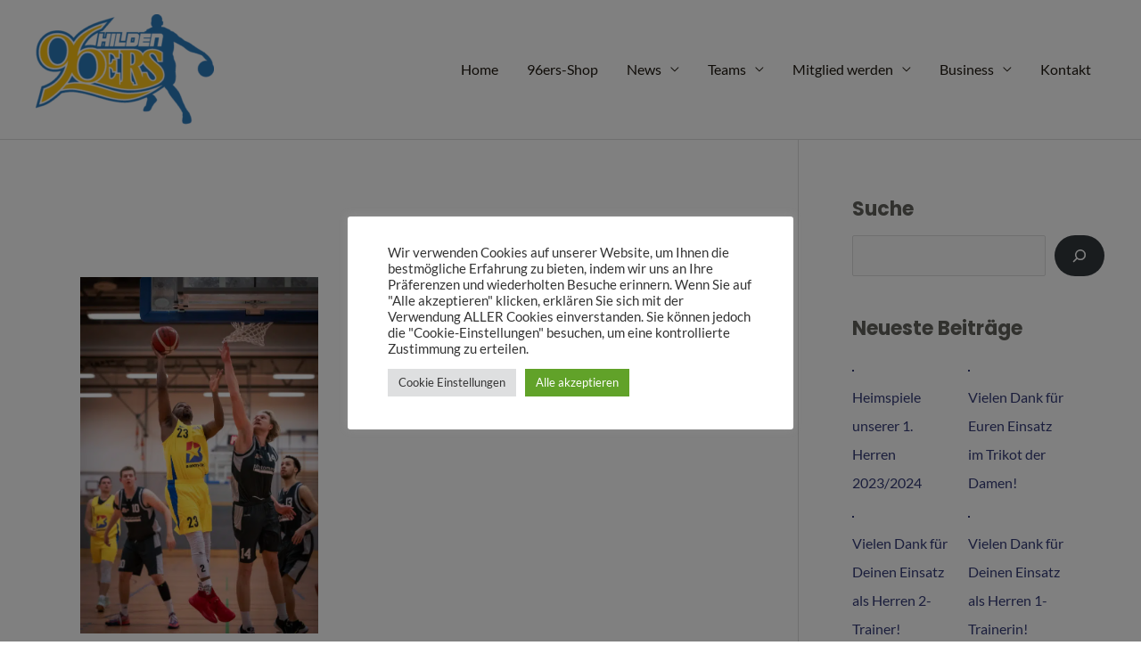

--- FILE ---
content_type: text/html; charset=UTF-8
request_url: https://www.hilden96ers.de/2024/02/11/hier-ein-paar-einblicke-in-die-spiele-unserer-herren-1/
body_size: 46650
content:
<!DOCTYPE html>
<html lang="de">
<head>
<meta charset="UTF-8">
<meta name="viewport" content="width=device-width, initial-scale=1">
<link rel="profile" href="https://gmpg.org/xfn/11">

<script type="text/javascript" src="//www.basketball-bund.net/rest/widget/widgetjs" data-rocket-defer defer></script>

<meta name='robots' content='index, follow, max-image-preview:large, max-snippet:-1, max-video-preview:-1' />

	<!-- This site is optimized with the Yoast SEO plugin v26.7 - https://yoast.com/wordpress/plugins/seo/ -->
	<title>Hier ein paar Einblicke in die Spiele unserer Herren 1 - Hilden 96ers</title><link rel="preload" data-rocket-preload as="font" href="https://fonts.gstatic.com/s/lato/v24/S6uyw4BMUTPHjx4wXg.woff2" crossorigin><link rel="preload" data-rocket-preload as="font" href="https://fonts.gstatic.com/s/poppins/v20/pxiByp8kv8JHgFVrLCz7Z1xlFQ.woff2" crossorigin><link rel="preload" data-rocket-preload as="font" href="https://www.hilden96ers.de/wp-content/themes/astra/assets/fonts/astra.woff" crossorigin><style id="wpr-usedcss">body,fieldset,figure,h1,h2,h3,h4,h5,h6,html,iframe,legend,li,p,textarea,ul{border:0;font-size:100%;font-style:inherit;font-weight:inherit;margin:0;outline:0;padding:0;vertical-align:baseline}html{-webkit-text-size-adjust:100%;-ms-text-size-adjust:100%}body{margin:0}main,nav{display:block}progress{display:inline-block;vertical-align:baseline}a{background-color:transparent}a:active{outline:0}a,a:focus,a:hover,a:visited{text-decoration:none}small{font-size:80%}img{border:0}svg:not(:root){overflow:hidden}figure{margin:0}code{font-size:1em}button,input,optgroup,select,textarea{color:inherit;font:inherit;margin:0}button{overflow:visible}button,select{text-transform:none}button,html input[type=button],input[type=reset],input[type=submit]{-webkit-appearance:button;cursor:pointer}button[disabled],html input[disabled]{cursor:default}button::-moz-focus-inner,input::-moz-focus-inner{border:0;padding:0}input{line-height:normal}input[type=checkbox],input[type=radio]{box-sizing:border-box;padding:0}input[type=number]::-webkit-inner-spin-button,input[type=number]::-webkit-outer-spin-button{height:auto}input[type=search]{-webkit-appearance:textfield;box-sizing:content-box}input[type=search]::-webkit-search-cancel-button,input[type=search]::-webkit-search-decoration{-webkit-appearance:none}fieldset{border:1px solid var(--ast-border-color);margin:0;padding:.35em .625em .75em}legend{border:0;padding:0}fieldset legend{margin-bottom:1.5em;padding:0 .5em}textarea{overflow:auto}optgroup{font-weight:700}table{border-collapse:collapse;border-spacing:0}td,th{padding:0}.ast-container{max-width:100%}.ast-container{margin-left:auto;margin-right:auto;padding-left:20px;padding-right:20px}.ast-container::after{content:"";display:table;clear:both}h1,h2,h3,h4,h5,h6{clear:both}.entry-content h1,h1{color:#808285;font-size:2em;line-height:1.2}.entry-content h2,h2{color:#808285;font-size:1.7em;line-height:1.3}.entry-content h3,h3{color:#808285;font-size:1.5em;line-height:1.4}.entry-content h4,h4{color:#808285;line-height:1.5;font-size:1.3em}.entry-content h5,h5{color:#808285;line-height:1.6;font-size:1.2em}.entry-content h6,h6{color:#808285;line-height:1.7;font-size:1.1em}html{box-sizing:border-box}*,:after,:before{box-sizing:inherit}body{color:#808285;background:#fff;font-style:normal}ul{margin:0 0 1.5em 3em}ul{list-style:disc}li>ul{margin-bottom:0;margin-left:1.5em}code{font:15px Monaco,Consolas,"Andale Mono","DejaVu Sans Mono",monospace}img{height:auto;max-width:100%}.ast-button,.button,button,input,select,textarea{color:#808285;font-weight:400;font-size:100%;margin:0;vertical-align:baseline}button,input{line-height:normal}table,td,th{border:1px solid var(--ast-border-color)}table{border-collapse:separate;border-spacing:0;border-width:1px 0 0 1px;margin:0 0 1.5em;width:100%}th{font-weight:600}td,th{padding:.7em 1em;border-width:0 1px 1px 0}.ast-button,.button,button,input[type=button],input[type=reset],input[type=submit]{border:1px solid;border-color:var(--ast-border-color);border-radius:2px;background:#e6e6e6;padding:.6em 1em .4em;color:#fff}.ast-button:focus,.ast-button:hover,.button:focus,.button:hover,button:focus,button:hover,input[type=button]:focus,input[type=button]:hover,input[type=reset]:focus,input[type=reset]:hover,input[type=submit]:focus,input[type=submit]:hover{color:#fff;border-color:var(--ast-border-color)}.ast-button:active,.ast-button:focus,.button:active,.button:focus,button:active,button:focus,input[type=button]:active,input[type=button]:focus,input[type=reset]:active,input[type=reset]:focus,input[type=submit]:active,input[type=submit]:focus{border-color:var(--ast-border-color);outline:0}input[type=search],input[type=tel],input[type=text],input[type=url],textarea{color:#666;border:1px solid var(--ast-border-color);border-radius:2px;-webkit-appearance:none}input[type=search]:focus,input[type=tel]:focus,input[type=text]:focus,input[type=url]:focus,textarea:focus{color:#111}textarea{padding-left:3px;width:100%}a{color:#4169e1}a:focus,a:hover{color:#191970}a:focus{outline:dotted thin}a:hover{outline:0}.screen-reader-text{border:0;clip:rect(1px,1px,1px,1px);height:1px;margin:-1px;overflow:hidden;padding:0;position:absolute;width:1px;word-wrap:normal!important}.screen-reader-text:focus{background-color:#f1f1f1;border-radius:2px;box-shadow:0 0 2px 2px rgba(0,0,0,.6);clip:auto!important;color:#21759b;display:block;font-size:12.25px;font-size:.875rem;height:auto;left:5px;line-height:normal;padding:15px 23px 14px;text-decoration:none;top:5px;width:auto;z-index:100000}#primary:after,#primary:before,#secondary:after,#secondary:before,.ast-container:after,.ast-container:before,.clear:after,.clear:before,.sidebar-main:after,.sidebar-main:before,.site-content:after,.site-content:before,.site-footer:after,.site-footer:before,.site-header:after,.site-header:before,.site-main:after,.site-main:before{content:"";display:table}#primary:after,#secondary:after,.ast-container:after,.clear:after,.sidebar-main:after,.site-content:after,.site-footer:after,.site-header:after,.site-main:after{clear:both}embed,iframe,object{max-width:100%}::selection{color:#fff;background:#0274be}body{-webkit-font-smoothing:antialiased;-moz-osx-font-smoothing:grayscale}body:not(.logged-in){position:relative}#page{position:relative}a,a:focus{text-decoration:none}.secondary a *,.site-footer a *,.site-header a *,a{transition:all .2s linear}img{vertical-align:middle}.entry-content h1,.entry-content h2,.entry-content h3,.entry-content h4,.entry-content h5,.entry-content h6{margin-bottom:20px}p{margin-bottom:1.75em}.ast-button,.button,input[type=button],input[type=submit]{border-radius:0;padding:18px 30px;border:0;box-shadow:none;text-shadow:none}.ast-button:hover,.button:hover,input[type=button]:hover,input[type=submit]:hover{box-shadow:none}.ast-button:active,.ast-button:focus,.button:active,.button:focus,input[type=button]:active,input[type=button]:focus,input[type=submit]:active,input[type=submit]:focus{box-shadow:none}.site-title{font-weight:400}.site-description,.site-title{margin-bottom:0}.site-description a,.site-description:focus a,.site-description:hover a,.site-title a,.site-title:focus a,.site-title:hover a{transition:all .2s linear}.site-title a,.site-title a:focus,.site-title a:hover,.site-title a:visited{color:#222}.site-description a,.site-description a:focus,.site-description a:hover,.site-description a:visited{color:#999}.search-form .search-field{outline:0}.ast-search-menu-icon{position:relative;z-index:3}.site .skip-link{background-color:#f1f1f1;box-shadow:0 0 1px 1px rgba(0,0,0,.2);color:#21759b;display:block;font-family:Montserrat,"Helvetica Neue",sans-serif;font-size:14px;font-weight:700;left:-9999em;outline:0;padding:15px 23px 14px;text-decoration:none;text-transform:none;top:-9999em}.site .skip-link:focus{clip:auto;height:auto;left:6px;top:7px;width:auto;z-index:100000;outline:dotted thin}input,select{line-height:1}.ast-button,.ast-custom-button,body,button,input[type=button],input[type=submit],textarea{line-height:1.85714285714286}.site-title a{line-height:1.2}.site-header .site-description{line-height:1.5}.ast-single-post .entry-title,.ast-single-post .entry-title a{line-height:1.2}.entry-title,.entry-title a{font-weight:var(--ast-blog-title-font-weight,normal)}#page{display:block}#primary,#secondary{display:block;position:relative;float:left;width:100%}#primary{margin:4em 0}.ast-page-builder-template .site-content #primary{padding:0;margin:0}@media (min-width:993px){.ast-right-sidebar #primary{padding-right:60px}}@media (max-width:992px){.ast-right-sidebar #primary{padding-right:30px}}.ast-search-icon .astra-search-icon{font-size:1.3em}.main-navigation{height:100%;-js-display:inline-flex;display:inline-flex}.main-navigation ul{list-style:none;margin:0;padding-left:0;position:relative}.main-header-menu .menu-link,.main-header-menu>a{text-decoration:none;padding:0 1em;display:inline-block;transition:all .2s linear}.main-header-menu .menu-item{position:relative}.main-header-menu .menu-item.focus>.sub-menu,.main-header-menu .menu-item:hover>.sub-menu,.main-header-menu .menu-item>.sub-menu.toggled-on{right:auto;left:0;visibility:visible}.main-header-menu .menu-item.focus>.sub-menu .sub-menu.toggled-on,.main-header-menu .menu-item:hover>.sub-menu .sub-menu.toggled-on,.main-header-menu .menu-item>.sub-menu.toggled-on .sub-menu.toggled-on{left:100%;right:auto;visibility:visible}.main-header-menu .sub-menu{width:240px;background:#fff;left:-999em;position:absolute;top:100%;z-index:99999;visibility:hidden}@media (min-width:769px){.main-header-menu .sub-menu .menu-item.focus>.sub-menu,.main-header-menu .sub-menu .menu-item:hover>.sub-menu{left:100%;right:auto}}.main-header-menu .sub-menu .menu-link{padding:.9em 1em;display:block;word-wrap:break-word}.main-header-menu .sub-menu .menu-item:not(.menu-item-has-children) .menu-link .icon-arrow:first-of-type{display:none}#ast-desktop-header .main-header-menu .sub-menu .menu-item.menu-item-has-children>.menu-link .icon-arrow{display:none}#ast-desktop-header .main-header-menu .sub-menu .menu-item.menu-item-has-children>.menu-link .ast-header-navigation-arrow{position:absolute;right:.6em;top:50%;transform:translate(0,-50%) rotate(270deg)}#ast-desktop-header .main-header-menu .sub-menu .menu-item.menu-item-has-children>.menu-link .ast-header-navigation-arrow .icon-arrow{display:block}#ast-desktop-header .main-header-menu .sub-menu .menu-item.menu-item-has-children>.menu-link .ast-header-navigation-arrow .icon-arrow svg{margin:0}.main-header-menu .sub-menu .sub-menu{top:0}.submenu-with-border .sub-menu{border-width:1px;border-style:solid}.submenu-with-border .sub-menu .menu-link{border-width:0 0 1px;border-style:solid}.submenu-with-border .sub-menu .sub-menu{top:-2px}.ast-desktop .submenu-with-border .sub-menu>.menu-item:last-child>.menu-link{border-bottom-width:0}.ast-header-break-point .main-navigation{padding-left:0}.ast-header-break-point .main-navigation ul .menu-item .menu-link{padding:0 20px;display:inline-block;width:100%;border:0;border-bottom-width:1px;border-style:solid;border-color:var(--ast-border-color)}.ast-header-break-point .main-navigation ul .menu-item .menu-link .icon-arrow:first-of-type{margin-right:5px}.ast-header-break-point .main-navigation ul .sub-menu .menu-item:not(.menu-item-has-children) .menu-link .icon-arrow:first-of-type{display:inline}.ast-header-break-point .main-navigation .sub-menu .menu-item .menu-link{padding-left:30px}.ast-header-break-point .main-navigation .sub-menu .menu-item .menu-item .menu-link{padding-left:40px}.ast-header-break-point .main-navigation .sub-menu .menu-item .menu-item .menu-item .menu-link{padding-left:50px}.ast-header-break-point .main-navigation .sub-menu .menu-item .menu-item .menu-item .menu-item .menu-link{padding-left:60px}.ast-header-break-point .main-header-menu{background-color:#f9f9f9;border-top-width:1px;border-style:solid;border-color:var(--ast-border-color)}.ast-header-break-point .main-header-menu .sub-menu{background-color:#f9f9f9;position:static;opacity:1;visibility:visible;border:0;width:auto}.ast-header-break-point .submenu-with-border .sub-menu{border:0}.ast-button-wrap{display:inline-block}.ast-button-wrap button{box-shadow:none;border:none}.ast-button-wrap .menu-toggle{padding:0;width:2.2em;height:2.1em;font-size:1.5em;font-weight:400;border-radius:2px;-webkit-font-smoothing:antialiased;-moz-osx-font-smoothing:grayscale;border-radius:2px;vertical-align:middle;line-height:1.85714285714286}.ast-button-wrap .menu-toggle.main-header-menu-toggle{padding:0 .5em;width:auto;text-align:center}.ast-button-wrap .menu-toggle:focus{outline:dotted thin}.header-main-layout-1 .ast-main-header-bar-alignment{margin-left:auto}.site-navigation{height:100%}.site-header .menu-link *{transition:none}.ast-icon.icon-arrow svg{height:.6em;width:.6em;position:relative;margin-left:10px}.ast-header-break-point .main-header-bar-navigation{flex:auto}.ast-header-break-point .ast-main-header-bar-alignment{display:block;width:100%;flex:auto;order:4}.ast-header-break-point .ast-icon.icon-arrow svg{height:.85em;width:.95em;position:relative;margin-left:10px}.site-main .post-navigation{margin:0 0 1.5em;overflow:hidden}.post-navigation .nav-previous{position:relative;text-align:left}.post-navigation .nav-next{grid-column-start:2;text-align:right}.ast-icon svg{fill:currentColor}.post-navigation a{background:0 0;font-size:1.06666rem;font-size:1rem;padding:0 var(--ast-post-nav-space,1.5em);height:2.33333em;line-height:calc(2.33333em - 3px)}.hentry{margin:0 0 1.5em}.entry-content>:last-child{margin-bottom:0}body{overflow-x:hidden}.widget{margin:0 0 2.8em}.widget:last-child{margin-bottom:0}.widget select{max-width:100%}.widget ul{margin:0;list-style-type:none}.widget_nav_menu ul ul.sub-menu{margin-top:.25em}.widget_nav_menu ul ul.sub-menu li{padding-left:20px}.widget_nav_menu ul ul.sub-menu a:after{left:-20px}.widget_nav_menu ul ul.sub-menu ul a:after{left:-40px}.widget_nav_menu ul ul.sub-menu ul ul a:after{left:-60px}.widget_nav_menu li{transition:all .2s linear}#secondary .wp-block-search__input{line-height:1}#secondary .wp-block-search__button{padding:.7em 1em}.ast-builder-grid-row{display:grid;grid-template-columns:auto auto;align-items:center;grid-column-gap:20px;overflow-wrap:anywhere}.ast-builder-grid-row>.site-header-section{flex-wrap:nowrap}.ast-builder-footer-grid-columns{grid-column-gap:50px}.ast-builder-layout-element{align-items:center}.site-header-section{height:100%;min-height:0;align-items:center}.site-header-section .ast-main-header-bar-alignment{height:100%}.site-header-section>*{padding:0 10px}.site-header-section>div:first-child{padding-left:0}.site-header-section>div:last-child{padding-right:0}.site-header-section .ast-builder-menu{align-items:center}.ast-grid-right-section{justify-content:flex-end}.ast-grid-right-section .ast-site-identity>:first-child{text-align:right}.ahfb-svg-iconset{-js-display:inline-flex;display:inline-flex;align-self:center}.ahfb-svg-iconset svg{width:17px;height:17px;transition:none}.ahfb-svg-iconset svg>*{transition:none}.ast-footer-copyright p{margin-bottom:0}.ast-builder-grid-row-container{display:grid;align-content:center}.main-header-bar .main-header-bar-navigation{height:100%}.ast-nav-menu .sub-menu{line-height:1.45}.ast-builder-menu .main-navigation{padding:0}.ast-builder-menu .main-navigation>ul{align-self:center}.ast-footer-copyright,.site-footer-focus-item{width:100%}.ast-header-break-point #ast-mobile-header{display:block}.ast-header-break-point .main-header-bar-navigation{line-height:3}.ast-header-break-point .main-header-bar-navigation .menu-item-has-children>.ast-menu-toggle{display:inline-block;position:absolute;font-size:inherit;top:0;right:20px;cursor:pointer;-webkit-font-smoothing:antialiased;-moz-osx-font-smoothing:grayscale;padding:0 .907em;font-weight:400;line-height:inherit}.ast-header-break-point .main-header-bar-navigation .menu-item-has-children>.ast-menu-toggle>.ast-icon.icon-arrow{pointer-events:none}.ast-header-break-point .main-header-bar-navigation .menu-item-has-children .sub-menu{display:none}.ast-header-break-point .ast-mobile-header-wrap .ast-main-header-wrap .main-header-bar-navigation .ast-submenu-expanded>.ast-menu-toggle::before{transform:rotateX(180deg)}.ast-header-break-point .ast-nav-menu .sub-menu{line-height:3}.site-footer-section{justify-content:center}.site-footer-section>*{margin-bottom:10px}.site-footer-section>:last-child{margin-bottom:0}.ast-hfb-header.ast-header-break-point .main-header-bar-navigation{width:100%;margin:0}.ast-hfb-header .menu-toggle.toggled .ast-mobile-svg{display:none}.ast-hfb-header .menu-toggle.toggled .ast-close-svg{display:block}.menu-toggle .ast-close-svg{display:none}.ast-mobile-header-wrap .menu-toggle .mobile-menu-toggle-icon{-js-display:inline-flex;display:inline-flex;align-self:center}.ast-mobile-header-wrap .ast-button-wrap .menu-toggle.main-header-menu-toggle{-js-display:flex;display:flex;align-items:center;width:auto;height:auto}.menu-toggle .mobile-menu-toggle-icon{-js-display:inline-flex;display:inline-flex;align-self:center}.ast-button-wrap .menu-toggle.main-header-menu-toggle{padding:.5em;align-items:center;-js-display:flex;display:flex}.site-header{z-index:99;position:relative}.main-header-bar-wrap{position:relative}.main-header-bar{background-color:#fff;border-bottom-color:var(--ast-border-color);border-bottom-style:solid}.ast-header-break-point .main-header-bar{border:0}.ast-header-break-point .main-header-bar{border-bottom-color:var(--ast-border-color);border-bottom-style:solid}.main-header-bar{margin-left:auto;margin-right:auto}.ast-desktop .main-header-menu.ast-menu-shadow .sub-menu{box-shadow:0 4px 10px -2px rgba(0,0,0,.1)}.site-branding{line-height:1;align-self:center}.ast-menu-toggle{display:none;background:0 0;color:inherit;border-style:dotted;border-color:transparent}.ast-menu-toggle:focus,.ast-menu-toggle:hover{background:0 0;border-color:inherit;color:inherit}.ast-menu-toggle:focus{outline:dotted thin}.ast-main-header-nav-open .main-header-bar{padding-bottom:0}.main-header-bar{z-index:4;position:relative}.main-header-bar .main-header-bar-navigation:empty{padding:0}.main-header-bar .main-header-bar-navigation .sub-menu{line-height:1.45}.main-header-bar .main-header-bar-navigation .menu-item-has-children>.menu-link:after{line-height:normal}.ast-site-identity{padding:1em 0}.ast-header-break-point .site-header .main-header-bar-wrap .site-branding{flex:1;align-self:center}.ast-header-break-point .ast-site-identity{width:100%}.ast-header-break-point .main-header-bar{display:block;line-height:3}.ast-header-break-point .main-header-bar .main-header-bar-navigation{line-height:3}.ast-header-break-point .main-header-bar .main-header-bar-navigation .sub-menu{line-height:3}.ast-header-break-point .main-header-bar .main-header-bar-navigation .menu-item-has-children .sub-menu{display:none}.ast-header-break-point .main-header-bar .main-header-bar-navigation .menu-item-has-children>.ast-menu-toggle{display:inline-block;position:absolute;font-size:inherit;top:-1px;right:20px;cursor:pointer;-webkit-font-smoothing:antialiased;-moz-osx-font-smoothing:grayscale;padding:0 .907em;font-weight:400;line-height:inherit;transition:all .2s}.ast-header-break-point .main-header-bar .main-header-bar-navigation .ast-submenu-expanded>.ast-menu-toggle::before{transform:rotateX(180deg)}.ast-header-break-point .main-header-bar .main-header-bar-navigation .main-header-menu{border-top-width:1px;border-style:solid;border-color:var(--ast-border-color)}.ast-header-break-point .main-navigation{display:block;width:100%}.ast-header-break-point .main-navigation ul ul{left:auto;right:auto}.ast-header-break-point .main-navigation .stack-on-mobile li{width:100%}.ast-header-break-point .main-navigation .widget{margin-bottom:1em}.ast-header-break-point .main-navigation .widget li{width:auto}.ast-header-break-point .main-navigation .widget:last-child{margin-bottom:0}.ast-header-break-point .main-header-bar-navigation{width:calc(100% + 40px);margin:0 -20px}.ast-header-break-point .main-header-menu ul ul{top:0}.ast-header-break-point .ast-builder-menu{width:100%}.ast-header-break-point .ast-mobile-header-wrap .ast-flex.stack-on-mobile{flex-wrap:wrap}.ast-desktop .main-header-menu>.menu-item .sub-menu:before{position:absolute;content:'';top:0;left:0;width:100%;transform:translateY(-100%)}input[type=number],input[type=reset],input[type=search],input[type=tel],input[type=text],input[type=url],select,textarea{color:#666;padding:.75em;height:auto;border-width:1px;border-style:solid;border-color:var(--ast-border-color);border-radius:2px;background:var(--ast-comment-inputs-background);box-shadow:none;box-sizing:border-box;transition:all .2s linear}input[type=reset]:focus,input[type=search]:focus,input[type=tel]:focus,input[type=text]:focus,input[type=url]:focus,select:focus,textarea:focus{background-color:#fff;border-color:var(--ast-border-color);box-shadow:none}input[type=button],input[type=button]:focus,input[type=button]:hover,input[type=reset],input[type=reset]:focus,input[type=reset]:hover,input[type=submit],input[type=submit]:focus,input[type=submit]:hover{box-shadow:none}textarea{width:100%}input[type=search]:focus{outline:dotted thin}input[type=color]{border:none;width:100px;padding:0;height:30px;cursor:pointer}input[type=color]::-webkit-color-swatch-wrapper{padding:0;border:none}input[type=color]::-webkit-color-swatch{border:none}.page .entry-header{margin-bottom:1.5em}.entry-header{margin-bottom:1.2em;word-wrap:break-word}.entry-content{word-wrap:break-word}.entry-content p{margin-bottom:1.6em}.read-more{margin-bottom:0}.read-more a{display:inline-block}.read-more .ast-right-arrow{font-size:1em}.entry-title{margin-bottom:.2em}.single .entry-header{margin-bottom:2em}.single .post-navigation{margin:0;padding:2em 0 0;border-top:1px solid var(--ast-single-post-border,var(--ast-border-color))}@media (max-width:768px){.single .post-navigation{padding-top:1.5em}}.single .post-navigation a{margin:2px;display:inline-block;text-align:center;color:#000}.single .post-navigation a p{white-space:nowrap;text-overflow:ellipsis;overflow:hidden}@media (min-width:421px){.single .post-navigation .nav-links{-js-display:inline-flex;display:inline-flex;width:100%}.single .post-navigation .nav-next,.single .post-navigation .nav-previous{width:50%}}@media (max-width:420px){.single .post-navigation .ast-left-arrow,.single .post-navigation .ast-right-arrow{display:none}.single .post-navigation .nav-next,.single .post-navigation .nav-previous{width:100%}.single .post-navigation .nav-next a,.single .post-navigation .nav-previous a{width:100%}.single .post-navigation .nav-previous{margin-bottom:1em}}.single .entry-header .post-thumb{margin-bottom:2em}.single .entry-header .post-thumb img{margin-top:0;margin-bottom:0}.page .has-post-thumbnail .post-thumb img{margin-bottom:1.5em}.ast-flex{-js-display:flex;display:flex;flex-wrap:wrap}.ast-inline-flex{-js-display:inline-flex;display:inline-flex;align-items:center;flex-wrap:wrap;align-content:center}.ast-flex-grow-1{flex-grow:1}@font-face{font-family:Lato;font-style:normal;font-weight:400;font-display:swap;src:url(https://fonts.gstatic.com/s/lato/v24/S6uyw4BMUTPHjx4wXg.woff2) format('woff2');unicode-range:U+0000-00FF,U+0131,U+0152-0153,U+02BB-02BC,U+02C6,U+02DA,U+02DC,U+0304,U+0308,U+0329,U+2000-206F,U+2074,U+20AC,U+2122,U+2191,U+2193,U+2212,U+2215,U+FEFF,U+FFFD}@font-face{font-family:Poppins;font-style:normal;font-weight:700;font-display:swap;src:url(https://fonts.gstatic.com/s/poppins/v20/pxiByp8kv8JHgFVrLCz7Z1xlFQ.woff2) format('woff2');unicode-range:U+0000-00FF,U+0131,U+0152-0153,U+02BB-02BC,U+02C6,U+02DA,U+02DC,U+0304,U+0308,U+0329,U+2000-206F,U+2074,U+20AC,U+2122,U+2191,U+2193,U+2212,U+2215,U+FEFF,U+FFFD}.wp-block-gallery{margin:0}body .entry-content .wp-block-latest-posts{margin-left:0}body .entry-content .wp-block-latest-posts li{list-style:none}:root{--ast-container-default-xlg-padding:6.67em;--ast-container-default-lg-padding:5.67em;--ast-container-default-slg-padding:4.34em;--ast-container-default-md-padding:3.34em;--ast-container-default-sm-padding:6.67em;--ast-container-default-xs-padding:2.4em;--ast-container-default-xxs-padding:1.4em;--ast-code-block-background:#EEEEEE;--ast-comment-inputs-background:#FAFAFA;--ast-normal-container-width:1200px;--ast-narrow-container-width:750px;--ast-blog-title-font-weight:normal;--ast-blog-meta-weight:inherit}html{font-size:100%}a{color:#353c77}a:focus,a:hover{color:var(--ast-global-color-1)}.ast-button,.ast-custom-button,body,button,input,select,textarea{font-family:Lato,sans-serif;font-weight:400;font-size:16px;font-size:1rem;line-height:var(--ast-body-line-height,1.8em)}.entry-content h1,.entry-content h2,.entry-content h3,.entry-content h4,.entry-content h5,.entry-content h6,.site-title,.site-title a,h1,h2,h3,h4,h5,h6{font-family:Poppins,sans-serif;font-weight:700}.ast-site-identity .site-title a{color:var(--ast-global-color-2)}.ast-site-identity .site-description{color:var(--ast-global-color-3)}.site-title{font-size:35px;font-size:2.1875rem;display:none}header .custom-logo-link img{max-width:200px}.site-header .site-description{font-size:14px;font-size:.875rem;display:block}.entry-title{font-size:40px;font-size:2.5rem}.entry-content h1,h1{font-size:69px;font-size:4.3125rem;font-family:Poppins,sans-serif;line-height:1.3em}.entry-content h2,h2{font-size:40px;font-size:2.5rem;font-family:Poppins,sans-serif;line-height:1.3em}.entry-content h3,h3{font-size:30px;font-size:1.875rem;font-family:Poppins,sans-serif;line-height:1.3em}.entry-content h4,h4{font-size:20px;font-size:1.25rem;font-family:Poppins,sans-serif}.entry-content h5,h5{font-size:18px;font-size:1.125rem;font-family:Poppins,sans-serif}.entry-content h6,h6{font-size:15px;font-size:.9375rem;font-family:Poppins,sans-serif}::selection{background-color:#f7e81e;color:#000}.entry-content h1,.entry-content h2,.entry-content h3,.entry-content h4,.entry-content h5,.entry-content h6,.entry-title a,body,h1,h2,h3,h4,h5,h6{color:var(--ast-global-color-3)}input:focus,input[type=reset]:focus,input[type=search]:focus,input[type=text]:focus,input[type=url]:focus,textarea:focus{border-color:#353c77}input[type=checkbox]:checked,input[type=checkbox]:focus:checked,input[type=checkbox]:hover:checked,input[type=radio]:checked,input[type=reset]{border-color:#353c77;background-color:#353c77;box-shadow:none}.single .nav-links .nav-next,.single .nav-links .nav-previous{color:#353c77}.entry-meta,.entry-meta *{line-height:1.45;color:#353c77}.entry-meta a:not(.ast-button):focus,.entry-meta a:not(.ast-button):focus *,.entry-meta a:not(.ast-button):hover,.entry-meta a:not(.ast-button):hover *,.post-navigation a:hover{color:var(--ast-global-color-1)}.single .post-navigation a{color:#353c77}.ast-search-menu-icon form.search-form{padding-right:0}.ast-search-menu-icon.slide-search input.search-field{width:0}.search-form input.search-field:focus{outline:0}.widget .wp-block-heading{font-size:22px;font-size:1.375rem;color:var(--ast-global-color-3)}#secondary,#secondary button,#secondary input,#secondary select,#secondary textarea{font-size:16px;font-size:1rem}#close:focus-visible,.ast-header-navigation-arrow:focus-visible,.ast-menu-toggle:focus-visible,.ast-search-menu-icon.slide-search a:focus-visible:focus-visible,.astra-search-icon:focus-visible,.site .skip-link:focus-visible,.wp-block-search.wp-block-search__button-inside .wp-block-search__inside-wrapper,a:focus-visible{outline-style:dotted;outline-color:inherit;outline-width:thin}#ast-scroll-top:focus,.wp-block-search__input:focus,[data-section=section-header-mobile-trigger] .ast-button-wrap .ast-mobile-menu-trigger-minimal:focus,input:focus,input[type=number]:focus,input[type=reset]:focus,input[type=search]:focus,input[type=text]:focus,input[type=url]:focus,textarea:focus{border-style:dotted;border-color:inherit;border-width:thin}input{outline:0}.site-logo-img img{transition:all .2s linear}.site>.ast-single-related-posts-container{margin-top:0}.ast-page-builder-template .hentry{margin:0}.ast-page-builder-template .site-content>.ast-container{max-width:100%;padding:0}.ast-page-builder-template .site .site-content #primary{padding:0;margin:0}.ast-page-builder-template.single .post-navigation{padding-bottom:2em}.ast-page-builder-template.single-post .site-content>.ast-container{max-width:100%}.ast-page-builder-template .entry-header{margin-top:4em;margin-left:auto;margin-right:auto;padding-left:20px;padding-right:20px}.single.ast-page-builder-template .entry-header{padding-left:20px;padding-right:20px}#secondary{margin:4em 0 2.5em;word-break:break-word;line-height:2}#secondary li{margin-bottom:.25em}#secondary li:last-child{margin-bottom:0}@media (min-width:993px){.ast-right-sidebar #secondary{padding-left:60px}}@media (max-width:993px){.ast-right-sidebar #secondary{padding-left:30px}}.wp-block-gallery{margin-bottom:1.6em}.wp-block-group{padding-top:4em;padding-bottom:4em}.wp-block-group__inner-container :last-child{margin-bottom:0}@media (max-width:1200px){.wp-block-group{padding:3em}.wp-block-group .wp-block-group{padding:1.5em}}@media (max-width:544px){.wp-block-group{padding:2em}.ast-search-menu-icon.ast-dropdown-active .search-field{width:170px}}@media (min-width:922px){#ast-mobile-header{display:none}.ast-right-sidebar #primary{border-right:1px solid var(--ast-border-color)}.ast-right-sidebar #secondary{border-left:1px solid var(--ast-border-color);margin-left:-1px}}.ast-button,.ast-custom-button,.button,.menu-toggle,button,input#submit,input[type=button],input[type=reset],input[type=submit]{border-style:solid;border-top-width:0;border-right-width:0;border-left-width:0;border-bottom-width:0;color:var(--ast-global-color-2);border-color:var(--ast-global-color-0);background-color:var(--ast-global-color-0);padding-top:20px;padding-right:30px;padding-bottom:20px;padding-left:30px;font-family:inherit;font-weight:inherit;font-size:15px;font-size:.9375rem;line-height:1em;border-top-left-radius:30px;border-top-right-radius:30px;border-bottom-right-radius:30px;border-bottom-left-radius:30px}.ast-button:hover,.ast-custom-button:hover,.ast-custom-button:hover .button:hover,.menu-toggle:hover,button:focus,button:hover,input#submit:focus,input#submit:hover,input[type=button]:focus,input[type=button]:hover,input[type=reset]:focus,input[type=reset]:hover,input[type=submit]:focus,input[type=submit]:hover{color:var(--ast-global-color-5);background-color:var(--ast-global-color-1);border-color:var(--ast-global-color-1)}@media (min-width:544px){.ast-container{max-width:100%}}body{background-color:var(--ast-global-color-4);background-image:none}@media (max-width:921px){#ast-desktop-header{display:none}#primary,#secondary{padding:1.5em 0;margin:0}#secondary.secondary{padding-top:0}.ast-page-builder-template #secondary,.ast-page-builder-template .entry-header #secondary{margin-top:1.5em}.ast-right-sidebar #primary{padding-right:0}.ast-page-builder-template.ast-right-sidebar #secondary{padding-right:20px;padding-left:20px}.ast-right-sidebar #secondary{padding-left:0}.site-title{display:none}.site-header .site-description{display:none}.entry-content h1,h1{font-size:30px}.entry-content h2,h2{font-size:25px}.entry-content h3,h3{font-size:20px}header .custom-logo-link img{max-width:150px}}@media (max-width:544px){.site-title{font-size:24px;font-size:1.5rem;display:none}.site-header .site-description{font-size:9px;font-size:.5625rem;display:none}.entry-content h1,h1{font-size:30px}.entry-content h2,h2{font-size:25px}.entry-content h3,h3{font-size:20px}.ast-header-break-point .custom-logo-link img,.ast-header-break-point .site-branding img,header .custom-logo-link img{max-width:100px}html{font-size:91.2%}}@font-face{font-family:Astra;src:url(https://www.hilden96ers.de/wp-content/themes/astra/assets/fonts/astra.woff) format("woff"),url(https://www.hilden96ers.de/wp-content/themes/astra/assets/fonts/astra.ttf) format("truetype"),url(https://www.hilden96ers.de/wp-content/themes/astra/assets/fonts/astra.svg#astra) format("svg");font-weight:400;font-style:normal;font-display:swap}@media (min-width:922px){.ast-container{max-width:1240px}.single-post .site-content>.ast-container{max-width:1000px}.main-header-bar{border-bottom-width:1px}}:root{--ast-global-color-0:#f7e81e;--ast-global-color-1:#353c77;--ast-global-color-2:#1E1810;--ast-global-color-3:#62615C;--ast-global-color-4:#F8F7F3;--ast-global-color-5:#FFFFFF;--ast-global-color-6:#000000;--ast-global-color-7:#4B4F58;--ast-global-color-8:#F6F7F8}:root{--ast-border-color:#dddddd}.ast-container>.ast-terms-link{position:relative;display:block}header.entry-header:not(.related-entry-header) .entry-title{font-size:30px;font-size:1.875rem}header.entry-header:not(.related-entry-header)>:not(:last-child){margin-bottom:10px}.entry-content h1,.entry-content h2,.entry-content h3,.entry-content h4,.entry-content h5,.entry-content h6,h1,h2,h3,h4,h5,h6{color:#353c77}.ast-builder-layout-element[data-section=title_tagline]{display:flex}.ast-builder-menu-1{font-family:inherit;font-weight:inherit}.ast-builder-menu-1 .menu-item>.menu-link{color:var(--ast-global-color-2)}.ast-builder-menu-1 .menu-item>.ast-menu-toggle{color:var(--ast-global-color-2)}.ast-builder-menu-1 .menu-item:hover>.menu-link{color:var(--ast-global-color-1)}.ast-builder-menu-1 .menu-item:hover>.ast-menu-toggle{color:var(--ast-global-color-1)}.ast-builder-menu-1 .sub-menu{border-top-width:2px;border-bottom-width:0;border-right-width:0;border-left-width:0;border-color:#f7e81e;border-style:solid}.ast-builder-menu-1 .main-header-menu>.menu-item>.astra-full-megamenu-wrapper,.ast-builder-menu-1 .main-header-menu>.menu-item>.sub-menu{margin-top:0}.ast-desktop .ast-builder-menu-1 .main-header-menu>.menu-item>.astra-full-megamenu-wrapper:before,.ast-desktop .ast-builder-menu-1 .main-header-menu>.menu-item>.sub-menu:before{height:calc(0px + 5px)}.ast-desktop .ast-builder-menu-1 .menu-item .sub-menu .menu-link{border-style:none}.ast-builder-menu-1{display:flex}@media (max-width:921px){html{font-size:91.2%}.ast-header-break-point .ast-builder-layout-element[data-section=title_tagline]{display:flex}.ast-builder-menu-1 .main-header-menu .menu-item>.menu-link{color:var(--ast-global-color-2)}.ast-builder-menu-1 .menu-item>.ast-menu-toggle{color:var(--ast-global-color-2)}.ast-builder-menu-1 .menu-item:hover>.menu-link{color:var(--ast-global-color-1)}.ast-builder-menu-1 .menu-item:hover>.ast-menu-toggle{color:var(--ast-global-color-1)}.ast-header-break-point .ast-builder-menu-1 .menu-item.menu-item-has-children>.ast-menu-toggle{top:0}.ast-builder-menu-1 .menu-item-has-children>.menu-link:after{content:unset}.ast-builder-menu-1 .main-header-menu>.menu-item>.astra-full-megamenu-wrapper,.ast-builder-menu-1 .main-header-menu>.menu-item>.sub-menu{margin-top:0}.ast-builder-menu-1 .main-header-menu,.ast-builder-menu-1 .main-header-menu .sub-menu{background-color:var(--ast-global-color-5);background-image:none}.ast-header-break-point .ast-builder-menu-1{display:flex}.site-below-footer-wrap[data-section=section-below-footer-builder].ast-footer-row-tablet-stack .site-footer-section{display:block;margin-bottom:10px}.ast-builder-grid-row-container.ast-builder-grid-row-tablet-full .ast-builder-grid-row{grid-template-columns:1fr}}.site-below-footer-wrap{padding-top:20px;padding-bottom:20px}.site-below-footer-wrap[data-section=section-below-footer-builder]{background-color:rgba(51,51,51,0);background-image:none;min-height:80px}.site-below-footer-wrap[data-section=section-below-footer-builder] .ast-builder-grid-row{max-width:1200px;min-height:80px;margin-left:auto;margin-right:auto}.site-below-footer-wrap[data-section=section-below-footer-builder] .ast-builder-grid-row,.site-below-footer-wrap[data-section=section-below-footer-builder] .site-footer-section{align-items:flex-start}.ast-builder-grid-row-full .ast-builder-grid-row{grid-template-columns:1fr}@media (max-width:544px){.ast-header-break-point .ast-builder-layout-element[data-section=title_tagline]{display:flex}.ast-header-break-point .ast-builder-menu-1 .menu-item.menu-item-has-children>.ast-menu-toggle{top:0}.ast-builder-menu-1 .main-header-menu>.menu-item>.astra-full-megamenu-wrapper,.ast-builder-menu-1 .main-header-menu>.menu-item>.sub-menu{margin-top:0}.ast-header-break-point .ast-builder-menu-1{display:flex}.site-below-footer-wrap[data-section=section-below-footer-builder].ast-footer-row-mobile-stack .site-footer-section{display:block;margin-bottom:10px}.ast-builder-grid-row-container.ast-builder-grid-row-mobile-full .ast-builder-grid-row{grid-template-columns:1fr}.site-below-footer-wrap[data-section=section-below-footer-builder]{padding-left:5%;padding-right:5%}.ast-header-break-point .site-below-footer-wrap[data-section=section-below-footer-builder]{display:grid}}.site-below-footer-wrap[data-section=section-below-footer-builder]{display:grid}.ast-footer-copyright{text-align:left}.ast-footer-copyright{color:var(--ast-global-color-5)}.ast-footer-copyright.ast-builder-layout-element{display:flex}.site-footer{background-color:var(--ast-global-color-2);background-image:none}.site-primary-footer-wrap{padding-top:45px;padding-bottom:45px}.site-primary-footer-wrap[data-section=section-primary-footer-builder]{background-image:none}.site-primary-footer-wrap[data-section=section-primary-footer-builder] .ast-builder-grid-row{max-width:1200px;margin-left:auto;margin-right:auto}.site-primary-footer-wrap[data-section=section-primary-footer-builder] .ast-builder-grid-row,.site-primary-footer-wrap[data-section=section-primary-footer-builder] .site-footer-section{align-items:flex-start}.ast-builder-grid-row-4-equal .ast-builder-grid-row{grid-template-columns:repeat(4,1fr)}@media (max-width:921px){.ast-header-break-point .site-below-footer-wrap[data-section=section-below-footer-builder]{display:grid}.ast-footer-copyright{text-align:center}.ast-header-break-point .ast-footer-copyright.ast-builder-layout-element{display:flex}.site-primary-footer-wrap[data-section=section-primary-footer-builder].ast-footer-row-tablet-stack .site-footer-section{display:block;margin-bottom:10px}.ast-builder-grid-row-container.ast-builder-grid-row-tablet-full .ast-builder-grid-row{grid-template-columns:1fr}.site-primary-footer-wrap[data-section=section-primary-footer-builder]{padding-top:6%;padding-bottom:4%;padding-left:5%;padding-right:5%}}@media (max-width:544px){.ast-footer-copyright{text-align:center}.ast-header-break-point .ast-footer-copyright.ast-builder-layout-element{display:flex}.site-primary-footer-wrap[data-section=section-primary-footer-builder].ast-footer-row-mobile-stack .site-footer-section{display:block;margin-bottom:10px}.ast-builder-grid-row-container.ast-builder-grid-row-mobile-full .ast-builder-grid-row{grid-template-columns:1fr}.site-primary-footer-wrap[data-section=section-primary-footer-builder]{padding-top:13%;padding-bottom:13%;padding-left:10%;padding-right:10%}.ast-header-break-point .site-primary-footer-wrap[data-section=section-primary-footer-builder]{display:grid}}.site-primary-footer-wrap[data-section=section-primary-footer-builder]{display:grid}.footer-widget-area[data-section=sidebar-widgets-footer-widget-1] .footer-widget-area-inner{text-align:left}@media (max-width:921px){.ast-header-break-point .site-primary-footer-wrap[data-section=section-primary-footer-builder]{display:grid}.footer-widget-area[data-section=sidebar-widgets-footer-widget-1] .footer-widget-area-inner{text-align:center}}@media (max-width:544px){.footer-widget-area[data-section=sidebar-widgets-footer-widget-1] .footer-widget-area-inner{text-align:center}}.footer-widget-area[data-section=sidebar-widgets-footer-widget-2] .footer-widget-area-inner{text-align:left}@media (max-width:921px){.footer-widget-area[data-section=sidebar-widgets-footer-widget-2] .footer-widget-area-inner{text-align:center}}@media (max-width:544px){.footer-widget-area[data-section=sidebar-widgets-footer-widget-2] .footer-widget-area-inner{text-align:center}}.footer-widget-area[data-section=sidebar-widgets-footer-widget-3] .footer-widget-area-inner{text-align:left}@media (max-width:921px){.footer-widget-area[data-section=sidebar-widgets-footer-widget-3] .footer-widget-area-inner{text-align:center}}@media (max-width:544px){.footer-widget-area[data-section=sidebar-widgets-footer-widget-3] .footer-widget-area-inner{text-align:center}}.footer-widget-area[data-section=sidebar-widgets-footer-widget-4] .footer-widget-area-inner{text-align:left}.footer-widget-area[data-section=sidebar-widgets-footer-widget-1] .footer-widget-area-inner{color:#fff}.footer-widget-area[data-section=sidebar-widgets-footer-widget-1] .widget-area h1,.footer-widget-area[data-section=sidebar-widgets-footer-widget-1] .widget-area h2,.footer-widget-area[data-section=sidebar-widgets-footer-widget-1] .widget-area h3,.footer-widget-area[data-section=sidebar-widgets-footer-widget-1] .widget-area h4,.footer-widget-area[data-section=sidebar-widgets-footer-widget-1] .widget-area h5,.footer-widget-area[data-section=sidebar-widgets-footer-widget-1] .widget-area h6,.footer-widget-area[data-section=sidebar-widgets-footer-widget-1] h1,.footer-widget-area[data-section=sidebar-widgets-footer-widget-1] h2,.footer-widget-area[data-section=sidebar-widgets-footer-widget-1] h3,.footer-widget-area[data-section=sidebar-widgets-footer-widget-1] h4,.footer-widget-area[data-section=sidebar-widgets-footer-widget-1] h5,.footer-widget-area[data-section=sidebar-widgets-footer-widget-1] h6{color:#fff;font-size:40px;font-size:2.5rem}.footer-widget-area[data-section=sidebar-widgets-footer-widget-1]{display:block}.footer-widget-area[data-section=sidebar-widgets-footer-widget-2] .footer-widget-area-inner a{color:var(--ast-global-color-5)}.footer-widget-area[data-section=sidebar-widgets-footer-widget-2]{display:block}.footer-widget-area[data-section=sidebar-widgets-footer-widget-3] .footer-widget-area-inner a{color:var(--ast-global-color-5)}.footer-widget-area[data-section=sidebar-widgets-footer-widget-3]{display:block}.footer-widget-area[data-section=sidebar-widgets-footer-widget-4]{display:block}@media (max-width:921px){.footer-widget-area[data-section=sidebar-widgets-footer-widget-4] .footer-widget-area-inner{text-align:center}.ast-header-break-point .footer-widget-area[data-section=sidebar-widgets-footer-widget-1]{display:block}.footer-widget-area[data-section=sidebar-widgets-footer-widget-2]{margin-top:50px}.ast-header-break-point .footer-widget-area[data-section=sidebar-widgets-footer-widget-2]{display:block}.footer-widget-area[data-section=sidebar-widgets-footer-widget-3]{margin-top:50px}.ast-header-break-point .footer-widget-area[data-section=sidebar-widgets-footer-widget-3]{display:block}.footer-widget-area[data-section=sidebar-widgets-footer-widget-4]{margin-top:50px}.ast-header-break-point .footer-widget-area[data-section=sidebar-widgets-footer-widget-4]{display:block}.ast-single-related-posts-container .ast-related-posts-wrapper .ast-related-post{width:100%}.ast-single-related-posts-container .ast-related-posts-wrapper{grid-template-columns:repeat(2,1fr)}}@media (max-width:544px){.footer-widget-area[data-section=sidebar-widgets-footer-widget-4] .footer-widget-area-inner{text-align:center}.footer-widget-area[data-section=sidebar-widgets-footer-widget-1] .widget-area h1,.footer-widget-area[data-section=sidebar-widgets-footer-widget-1] .widget-area h2,.footer-widget-area[data-section=sidebar-widgets-footer-widget-1] .widget-area h3,.footer-widget-area[data-section=sidebar-widgets-footer-widget-1] .widget-area h4,.footer-widget-area[data-section=sidebar-widgets-footer-widget-1] .widget-area h5,.footer-widget-area[data-section=sidebar-widgets-footer-widget-1] .widget-area h6,.footer-widget-area[data-section=sidebar-widgets-footer-widget-1] h1,.footer-widget-area[data-section=sidebar-widgets-footer-widget-1] h2,.footer-widget-area[data-section=sidebar-widgets-footer-widget-1] h3,.footer-widget-area[data-section=sidebar-widgets-footer-widget-1] h4,.footer-widget-area[data-section=sidebar-widgets-footer-widget-1] h5,.footer-widget-area[data-section=sidebar-widgets-footer-widget-1] h6{font-size:28px;font-size:1.75rem}.ast-header-break-point .footer-widget-area[data-section=sidebar-widgets-footer-widget-1]{display:block}.ast-header-break-point .footer-widget-area[data-section=sidebar-widgets-footer-widget-2]{display:block}.ast-header-break-point .footer-widget-area[data-section=sidebar-widgets-footer-widget-3]{display:block}.ast-header-break-point .footer-widget-area[data-section=sidebar-widgets-footer-widget-4]{display:block}}.ast-desktop .ast-builder-menu-1 .astra-full-megamenu-wrapper,.ast-desktop .ast-builder-menu-1 .menu-item .sub-menu{box-shadow:0 4px 10px -2px rgba(0,0,0,.1)}.ast-header-break-point .main-header-bar{border-bottom-width:1px}.main-header-menu .menu-item{-js-display:flex;display:flex;-webkit-box-pack:center;-webkit-justify-content:center;-moz-box-pack:center;-ms-flex-pack:center;justify-content:center;-webkit-box-orient:vertical;-webkit-box-direction:normal;-webkit-flex-direction:column;-moz-box-orient:vertical;-moz-box-direction:normal;-ms-flex-direction:column;flex-direction:column}.main-header-menu>.menu-item>.menu-link{height:100%;-webkit-box-align:center;-webkit-align-items:center;-moz-box-align:center;-ms-flex-align:center;align-items:center;-js-display:flex;display:flex}.main-header-menu .sub-menu .menu-item.menu-item-has-children>.menu-link:after{position:absolute;right:1em;top:50%;transform:translate(0,-50%) rotate(270deg)}.ast-header-break-point .ast-mobile-header-wrap .main-header-bar-navigation .menu-item-has-children>.ast-menu-toggle::before,.ast-header-break-point .main-header-bar .main-header-bar-navigation .menu-item-has-children>.ast-menu-toggle::before{font-weight:700;content:"\e900";font-family:Astra;text-decoration:inherit;display:inline-block}.ast-header-break-point .main-navigation ul.sub-menu .menu-item .menu-link:before{content:"\e900";font-family:Astra;font-size:.65em;text-decoration:inherit;display:inline-block;transform:translate(0,-2px) rotateZ(270deg);margin-right:5px}.astra-search-icon::before{content:"\e8b6";font-family:Astra;font-style:normal;font-weight:400;text-decoration:inherit;text-align:center;-webkit-font-smoothing:antialiased;-moz-osx-font-smoothing:grayscale;z-index:3}.main-header-bar .main-header-bar-navigation .menu-item-has-children>a:after,.menu-item-has-children .ast-header-navigation-arrow:after{content:"\e900";display:inline-block;font-family:Astra;font-size:.6rem;font-weight:700;text-rendering:auto;-webkit-font-smoothing:antialiased;-moz-osx-font-smoothing:grayscale;margin-left:10px;line-height:normal}.menu-item-has-children .sub-menu .ast-header-navigation-arrow:after{margin-left:0}.ast-header-break-point .main-header-bar-navigation .menu-item-has-children>.menu-link:after{display:none}.ast-related-post-title,.entry-meta *{word-break:break-word}.ast-related-post-cta.read-more .ast-related-post-link{text-decoration:none}.ast-page-builder-template .ast-related-post .entry-header,.ast-related-post-content .entry-header,.ast-related-post-content .entry-meta{margin:1em auto;padding:0}.ast-related-posts-wrapper{display:grid;grid-column-gap:25px;grid-row-gap:25px}.ast-related-post-featured-section,.ast-related-posts-wrapper .ast-related-post{padding:0;margin:0;width:100%;position:relative}.ast-related-posts-inner-section{height:100%}.post-has-thumb+.entry-content,.post-has-thumb+.entry-header{margin-top:1em}.ast-related-post-content .entry-meta{margin-top:.5em}.ast-related-posts-inner-section .post-thumb-img-content{margin:0;position:relative}.ast-related-posts-title-section{border-top:1px solid #eee}.ast-related-posts-title{margin:20px 0}.ast-page-builder-template .ast-related-posts-title-section,.ast-page-builder-template .ast-single-related-posts-container{padding:0 20px}.ast-single-related-posts-container{margin:2em 0}.ast-page-builder-template .ast-single-related-posts-container{border-top:0;margin-top:0}.ast-single-related-posts-container .ast-related-posts-wrapper{grid-template-columns:repeat(2,1fr)}.ast-single-related-posts-container{background-color:var(--ast-global-color-5)}.ast-related-posts-title{font-size:30px;font-size:1.875rem}.ast-related-posts-title-section .ast-related-posts-title{text-align:left}.ast-related-post-content .entry-header .ast-related-post-title,.ast-related-post-content .entry-header .ast-related-post-title a{font-size:20px;font-size:1.25rem;line-height:1em}.ast-related-post-content .entry-meta,.ast-related-post-content .entry-meta *{font-size:14px;font-size:.875rem}.ast-related-post-content .post-thumb-img-content img{aspect-ratio:16/9}.site .ast-single-related-posts-container{padding-top:2.5em;padding-bottom:2.5em;padding-left:2.5em;padding-right:2.5em;margin-top:2em}.ast-desktop-header-content>*,.ast-mobile-header-content>*{padding:10px 0;height:auto}.ast-desktop-header-content>:first-child,.ast-mobile-header-content>:first-child{padding-top:10px}.ast-desktop-header-content>.ast-builder-menu,.ast-mobile-header-content>.ast-builder-menu{padding-top:0}.ast-desktop-header-content>:last-child,.ast-mobile-header-content>:last-child{padding-bottom:0}.ast-desktop-header-content .main-header-bar-navigation .ast-submenu-expanded>.ast-menu-toggle::before{transform:rotateX(180deg)}#ast-desktop-header .ast-desktop-header-content,.ast-desktop-header-content .ast-search-icon,.ast-main-header-nav-open.ast-popup-nav-open .ast-desktop-header-content,.ast-main-header-nav-open.ast-popup-nav-open .ast-mobile-header-wrap .ast-mobile-header-content,.ast-mobile-header-content .ast-search-icon,.ast-mobile-header-wrap .ast-mobile-header-content{display:none}.ast-main-header-nav-open.ast-header-break-point #ast-desktop-header .ast-desktop-header-content,.ast-main-header-nav-open.ast-header-break-point .ast-mobile-header-wrap .ast-mobile-header-content{display:block}.ast-desktop .ast-desktop-header-content .astra-menu-animation-fade>.menu-item .menu-item>.sub-menu,.ast-desktop .ast-desktop-header-content .astra-menu-animation-fade>.menu-item>.sub-menu{opacity:1;visibility:visible}.ast-desktop-header-content .ast-search-menu-icon,.ast-desktop-header-content .ast-search-menu-icon.slide-search,.ast-mobile-header-content .ast-search-menu-icon,.ast-mobile-header-content .ast-search-menu-icon.slide-search{width:100%;position:relative;display:block;right:auto;transform:none}.ast-desktop-header-content .ast-search-menu-icon .search-form,.ast-desktop-header-content .ast-search-menu-icon.slide-search .search-form,.ast-mobile-header-content .ast-search-menu-icon .search-form,.ast-mobile-header-content .ast-search-menu-icon.slide-search .search-form{right:0;visibility:visible;opacity:1;position:relative;top:auto;transform:none;padding:0;display:block;overflow:hidden}.ast-desktop-header-content .ast-search-menu-icon .search-field,.ast-mobile-header-content .ast-search-menu-icon .search-field{width:100%;padding-right:5.5em}.ast-desktop-header-content,.ast-mobile-header-wrap .ast-mobile-header-content{background-color:var(--ast-global-color-5)}.ast-desktop-header-content>*,.ast-desktop-popup-content>*,.ast-mobile-header-content>*,.ast-mobile-popup-content>*{padding-top:0;padding-bottom:0}.content-align-flex-start .ast-builder-layout-element{justify-content:flex-start}.content-align-flex-start .main-header-menu{text-align:left}.ast-mobile-header-wrap .ast-primary-header-bar,.ast-primary-header-bar .site-primary-header-wrap{min-height:70px}.ast-desktop .ast-primary-header-bar .main-header-menu>.menu-item{line-height:70px}.ast-header-break-point #masthead .ast-mobile-header-wrap .ast-primary-header-bar{padding-left:20px;padding-right:20px}.ast-header-break-point .ast-primary-header-bar{border-bottom-width:1px;border-bottom-style:solid}@media (min-width:922px){#primary{width:70%}#secondary{width:30%}.ast-builder-menu .main-navigation>ul>li:last-child a{margin-right:0}.ast-primary-header-bar{border-bottom-width:1px;border-bottom-style:solid}}.ast-primary-header-bar{background-color:var(--ast-global-color-5);background-image:none}.ast-primary-header-bar{display:block}@media (max-width:921px){.ast-header-break-point .ast-primary-header-bar{display:grid}}@media (max-width:544px){.ast-single-related-posts-container .ast-related-posts-wrapper{grid-template-columns:1fr}.ast-header-break-point .ast-primary-header-bar{display:grid}}[data-section=section-header-mobile-trigger] .ast-button-wrap .ast-mobile-menu-trigger-minimal{color:var(--ast-global-color-2);border:none;background:0 0}[data-section=section-header-mobile-trigger] .ast-button-wrap .mobile-menu-toggle-icon .ast-mobile-svg{width:20px;height:20px;fill:var(--ast-global-color-2)}.ast-desktop .astra-menu-animation-fade>.menu-item>.astra-full-megamenu-wrapper,.ast-desktop .astra-menu-animation-fade>.menu-item>.sub-menu,.ast-desktop .astra-menu-animation-fade>.menu-item>.sub-menu .sub-menu{opacity:0;visibility:hidden;transition:opacity ease-in-out .3s}.ast-desktop .astra-menu-animation-fade>.menu-item .menu-item.focus>.sub-menu,.ast-desktop .astra-menu-animation-fade>.menu-item .menu-item:hover>.sub-menu,.ast-desktop .astra-menu-animation-fade>.menu-item.focus>.astra-full-megamenu-wrapper,.ast-desktop .astra-menu-animation-fade>.menu-item.focus>.sub-menu,.ast-desktop .astra-menu-animation-fade>.menu-item:hover>.astra-full-megamenu-wrapper,.ast-desktop .astra-menu-animation-fade>.menu-item:hover>.sub-menu{opacity:1;visibility:visible;transition:opacity ease-in-out .3s}.ast-desktop .menu-item.ast-menu-hover>.sub-menu.toggled-on{opacity:1;visibility:visible}img.emoji{display:inline!important;border:none!important;box-shadow:none!important;height:1em!important;width:1em!important;margin:0 .07em!important;vertical-align:-.1em!important;background:0 0!important;padding:0!important}:where(.wp-block-button__link){border-radius:9999px;box-shadow:none;padding:calc(.667em + 2px) calc(1.333em + 2px);text-decoration:none}:where(.wp-block-calendar table:not(.has-background) th){background:#ddd}.wp-block-categories{box-sizing:border-box}:where(.wp-block-columns){margin-bottom:1.75em}:where(.wp-block-columns.has-background){padding:1.25em 2.375em}:where(.wp-block-post-comments input[type=submit]){border:none}:where(.wp-block-cover-image:not(.has-text-color)),:where(.wp-block-cover:not(.has-text-color)){color:#fff}:where(.wp-block-cover-image.is-light:not(.has-text-color)),:where(.wp-block-cover.is-light:not(.has-text-color)){color:#000}:where(.wp-block-file){margin-bottom:1.5em}:where(.wp-block-file__button){border-radius:2em;display:inline-block;padding:.5em 1em}:where(.wp-block-file__button):is(a):active,:where(.wp-block-file__button):is(a):focus,:where(.wp-block-file__button):is(a):hover,:where(.wp-block-file__button):is(a):visited{box-shadow:none;color:#fff;opacity:.85;text-decoration:none}.wp-block-gallery:not(.has-nested-images){display:flex;flex-wrap:wrap;list-style-type:none;margin:0;padding:0}figure.wp-block-gallery.has-nested-images{align-items:normal}.wp-block-gallery.has-nested-images figure.wp-block-image:not(#individual-image){margin:0;width:calc(50% - var(--wp--style--unstable-gallery-gap,16px)/ 2)}.wp-block-gallery.has-nested-images figure.wp-block-image{box-sizing:border-box;display:flex;flex-direction:column;flex-grow:1;justify-content:center;max-width:100%;position:relative}.wp-block-gallery.has-nested-images figure.wp-block-image>a,.wp-block-gallery.has-nested-images figure.wp-block-image>div{flex-direction:column;flex-grow:1;margin:0}.wp-block-gallery.has-nested-images figure.wp-block-image img{display:block;height:auto;max-width:100%!important;width:auto}.wp-block-gallery.has-nested-images:not(.is-cropped) figure.wp-block-image:not(#individual-image){margin-bottom:auto;margin-top:0}.wp-block-gallery.has-nested-images.is-cropped figure.wp-block-image:not(#individual-image){align-self:inherit}.wp-block-gallery.has-nested-images.is-cropped figure.wp-block-image:not(#individual-image)>a,.wp-block-gallery.has-nested-images.is-cropped figure.wp-block-image:not(#individual-image)>div:not(.components-drop-zone){display:flex}.wp-block-gallery.has-nested-images.is-cropped figure.wp-block-image:not(#individual-image) a,.wp-block-gallery.has-nested-images.is-cropped figure.wp-block-image:not(#individual-image) img{flex:1 0 0%;height:100%;object-fit:cover;width:100%}.wp-block-group{box-sizing:border-box}.wp-block-image img{box-sizing:border-box;height:auto;max-width:100%;vertical-align:bottom}.wp-block-image :where(.has-border-color){border-style:solid}.wp-block-image :where([style*=border-top-color]){border-top-style:solid}.wp-block-image :where([style*=border-right-color]){border-right-style:solid}.wp-block-image :where([style*=border-bottom-color]){border-bottom-style:solid}.wp-block-image :where([style*=border-left-color]){border-left-style:solid}.wp-block-image :where([style*=border-width]){border-style:solid}.wp-block-image :where([style*=border-top-width]){border-top-style:solid}.wp-block-image :where([style*=border-right-width]){border-right-style:solid}.wp-block-image :where([style*=border-bottom-width]){border-bottom-style:solid}.wp-block-image :where([style*=border-left-width]){border-left-style:solid}.wp-block-image figure{margin:0}:where(.wp-block-latest-comments:not([style*=line-height] .wp-block-latest-comments__comment)){line-height:1.1}:where(.wp-block-latest-comments:not([style*=line-height] .wp-block-latest-comments__comment-excerpt p)){line-height:1.8}.wp-block-latest-posts{box-sizing:border-box}.wp-block-latest-posts.wp-block-latest-posts__list{list-style:none;padding-left:0}.wp-block-latest-posts.wp-block-latest-posts__list li{clear:both}.wp-block-latest-posts.is-grid{display:flex;flex-wrap:wrap;padding:0}.wp-block-latest-posts.is-grid li{margin:0 1.25em 1.25em 0;width:100%}@media (min-width:600px){.wp-block-gallery.has-nested-images.columns-default figure.wp-block-image:not(#individual-image){width:calc(33.33% - var(--wp--style--unstable-gallery-gap,16px)*.66667)}.wp-block-gallery.has-nested-images.columns-default figure.wp-block-image:not(#individual-image):first-child:nth-last-child(2),.wp-block-gallery.has-nested-images.columns-default figure.wp-block-image:not(#individual-image):first-child:nth-last-child(2)~figure.wp-block-image:not(#individual-image){width:calc(50% - var(--wp--style--unstable-gallery-gap,16px)*.5)}.wp-block-gallery.has-nested-images.columns-default figure.wp-block-image:not(#individual-image):first-child:last-child{width:100%}.wp-block-latest-posts.columns-2 li{width:calc(50% - .625em)}.wp-block-latest-posts.columns-2 li:nth-child(2n){margin-right:0}}.wp-block-latest-posts__featured-image a{display:inline-block}.wp-block-latest-posts__featured-image img{height:auto;max-width:100%;width:auto}ul{box-sizing:border-box}:where(.wp-block-navigation.has-background .wp-block-navigation-item a:not(.wp-element-button)),:where(.wp-block-navigation.has-background .wp-block-navigation-submenu a:not(.wp-element-button)){padding:.5em 1em}:where(.wp-block-navigation .wp-block-navigation__submenu-container .wp-block-navigation-item a:not(.wp-element-button)),:where(.wp-block-navigation .wp-block-navigation__submenu-container .wp-block-navigation-submenu a:not(.wp-element-button)),:where(.wp-block-navigation .wp-block-navigation__submenu-container .wp-block-navigation-submenu button.wp-block-navigation-item__content),:where(.wp-block-navigation .wp-block-navigation__submenu-container .wp-block-pages-list__item button.wp-block-navigation-item__content){padding:.5em 1em}:where(p.has-text-color:not(.has-link-color)) a{color:inherit}:where(.wp-block-post-excerpt){margin-bottom:var(--wp--style--block-gap);margin-top:var(--wp--style--block-gap)}:where(.wp-block-preformatted.has-background){padding:1.25em 2.375em}:where(.wp-block-pullquote){margin:0 0 1em}.wp-block-search__button{margin-left:10px;word-break:normal}.wp-block-search__button.has-icon{line-height:0}.wp-block-search__button svg{fill:currentColor;min-height:24px;min-width:24px;vertical-align:text-bottom}:where(.wp-block-search__button){border:1px solid #ccc;padding:6px 10px}.wp-block-search__inside-wrapper{display:flex;flex:auto;flex-wrap:nowrap;max-width:100%}.wp-block-search__label{width:100%}.wp-block-search__input{-webkit-appearance:initial;appearance:none;border:1px solid #949494;flex-grow:1;margin-left:0;margin-right:0;min-width:3rem;padding:8px;text-decoration:unset!important}:where(.wp-block-search__button-inside .wp-block-search__inside-wrapper){border:1px solid #949494;box-sizing:border-box;padding:4px}:where(.wp-block-search__button-inside .wp-block-search__inside-wrapper) .wp-block-search__input{border:none;border-radius:0;padding:0 4px}:where(.wp-block-search__button-inside .wp-block-search__inside-wrapper) .wp-block-search__input:focus{outline:0}:where(.wp-block-search__button-inside .wp-block-search__inside-wrapper) :where(.wp-block-search__button){padding:4px 8px}:where(.wp-block-term-description){margin-bottom:var(--wp--style--block-gap);margin-top:var(--wp--style--block-gap)}:where(pre.wp-block-verse){font-family:inherit}.entry-content{counter-reset:footnotes}.wp-element-button{cursor:pointer}:root{--wp--preset--font-size--normal:16px;--wp--preset--font-size--huge:42px}.screen-reader-text{clip:rect(1px,1px,1px,1px);word-wrap:normal!important;border:0;-webkit-clip-path:inset(50%);clip-path:inset(50%);height:1px;margin:-1px;overflow:hidden;padding:0;position:absolute;width:1px}.screen-reader-text:focus{clip:auto!important;background-color:#ddd;-webkit-clip-path:none;clip-path:none;color:#444;display:block;font-size:1em;height:auto;left:5px;line-height:normal;padding:15px 23px 14px;text-decoration:none;top:5px;width:auto;z-index:100000}html :where(.has-border-color){border-style:solid}html :where([style*=border-top-color]){border-top-style:solid}html :where([style*=border-right-color]){border-right-style:solid}html :where([style*=border-bottom-color]){border-bottom-style:solid}html :where([style*=border-left-color]){border-left-style:solid}html :where([style*=border-width]){border-style:solid}html :where([style*=border-top-width]){border-top-style:solid}html :where([style*=border-right-width]){border-right-style:solid}html :where([style*=border-bottom-width]){border-bottom-style:solid}html :where([style*=border-left-width]){border-left-style:solid}html :where(img[class*=wp-image-]){height:auto;max-width:100%}:where(figure){margin:0 0 1em}html :where(.is-position-sticky){--wp-admin--admin-bar--position-offset:var(--wp-admin--admin-bar--height,0px)}@media screen and (max-width:600px){html :where(.is-position-sticky){--wp-admin--admin-bar--position-offset:0px}}body{--wp--preset--color--black:#000000;--wp--preset--color--cyan-bluish-gray:#abb8c3;--wp--preset--color--white:#ffffff;--wp--preset--color--pale-pink:#f78da7;--wp--preset--color--vivid-red:#cf2e2e;--wp--preset--color--luminous-vivid-orange:#ff6900;--wp--preset--color--luminous-vivid-amber:#fcb900;--wp--preset--color--light-green-cyan:#7bdcb5;--wp--preset--color--vivid-green-cyan:#00d084;--wp--preset--color--pale-cyan-blue:#8ed1fc;--wp--preset--color--vivid-cyan-blue:#0693e3;--wp--preset--color--vivid-purple:#9b51e0;--wp--preset--color--ast-global-color-0:var(--ast-global-color-0);--wp--preset--color--ast-global-color-1:var(--ast-global-color-1);--wp--preset--color--ast-global-color-2:var(--ast-global-color-2);--wp--preset--color--ast-global-color-3:var(--ast-global-color-3);--wp--preset--color--ast-global-color-4:var(--ast-global-color-4);--wp--preset--color--ast-global-color-5:var(--ast-global-color-5);--wp--preset--color--ast-global-color-6:var(--ast-global-color-6);--wp--preset--color--ast-global-color-7:var(--ast-global-color-7);--wp--preset--color--ast-global-color-8:var(--ast-global-color-8);--wp--preset--gradient--vivid-cyan-blue-to-vivid-purple:linear-gradient(135deg,rgba(6, 147, 227, 1) 0%,rgb(155, 81, 224) 100%);--wp--preset--gradient--light-green-cyan-to-vivid-green-cyan:linear-gradient(135deg,rgb(122, 220, 180) 0%,rgb(0, 208, 130) 100%);--wp--preset--gradient--luminous-vivid-amber-to-luminous-vivid-orange:linear-gradient(135deg,rgba(252, 185, 0, 1) 0%,rgba(255, 105, 0, 1) 100%);--wp--preset--gradient--luminous-vivid-orange-to-vivid-red:linear-gradient(135deg,rgba(255, 105, 0, 1) 0%,rgb(207, 46, 46) 100%);--wp--preset--gradient--very-light-gray-to-cyan-bluish-gray:linear-gradient(135deg,rgb(238, 238, 238) 0%,rgb(169, 184, 195) 100%);--wp--preset--gradient--cool-to-warm-spectrum:linear-gradient(135deg,rgb(74, 234, 220) 0%,rgb(151, 120, 209) 20%,rgb(207, 42, 186) 40%,rgb(238, 44, 130) 60%,rgb(251, 105, 98) 80%,rgb(254, 248, 76) 100%);--wp--preset--gradient--blush-light-purple:linear-gradient(135deg,rgb(255, 206, 236) 0%,rgb(152, 150, 240) 100%);--wp--preset--gradient--blush-bordeaux:linear-gradient(135deg,rgb(254, 205, 165) 0%,rgb(254, 45, 45) 50%,rgb(107, 0, 62) 100%);--wp--preset--gradient--luminous-dusk:linear-gradient(135deg,rgb(255, 203, 112) 0%,rgb(199, 81, 192) 50%,rgb(65, 88, 208) 100%);--wp--preset--gradient--pale-ocean:linear-gradient(135deg,rgb(255, 245, 203) 0%,rgb(182, 227, 212) 50%,rgb(51, 167, 181) 100%);--wp--preset--gradient--electric-grass:linear-gradient(135deg,rgb(202, 248, 128) 0%,rgb(113, 206, 126) 100%);--wp--preset--gradient--midnight:linear-gradient(135deg,rgb(2, 3, 129) 0%,rgb(40, 116, 252) 100%);--wp--preset--font-size--small:13px;--wp--preset--font-size--medium:20px;--wp--preset--font-size--large:36px;--wp--preset--font-size--x-large:42px;--wp--preset--spacing--20:0.44rem;--wp--preset--spacing--30:0.67rem;--wp--preset--spacing--40:1rem;--wp--preset--spacing--50:1.5rem;--wp--preset--spacing--60:2.25rem;--wp--preset--spacing--70:3.38rem;--wp--preset--spacing--80:5.06rem;--wp--preset--shadow--natural:6px 6px 9px rgba(0, 0, 0, .2);--wp--preset--shadow--deep:12px 12px 50px rgba(0, 0, 0, .4);--wp--preset--shadow--sharp:6px 6px 0px rgba(0, 0, 0, .2);--wp--preset--shadow--outlined:6px 6px 0px -3px rgba(255, 255, 255, 1),6px 6px rgba(0, 0, 0, 1);--wp--preset--shadow--crisp:6px 6px 0px rgba(0, 0, 0, 1)}body{margin:0;--wp--style--global--content-size:var(--wp--custom--ast-content-width-size);--wp--style--global--wide-size:var(--wp--custom--ast-wide-width-size)}:where(.wp-site-blocks)>*{margin-block-start:24px;margin-block-end:0}:where(.wp-site-blocks)>:first-child:first-child{margin-block-start:0}:where(.wp-site-blocks)>:last-child:last-child{margin-block-end:0}body{--wp--style--block-gap:24px}:where(body .is-layout-flow)>:first-child:first-child{margin-block-start:0}:where(body .is-layout-flow)>:last-child:last-child{margin-block-end:0}:where(body .is-layout-flow)>*{margin-block-start:24px;margin-block-end:0}:where(body .is-layout-constrained)>:first-child:first-child{margin-block-start:0}:where(body .is-layout-constrained)>:last-child:last-child{margin-block-end:0}:where(body .is-layout-constrained)>*{margin-block-start:24px;margin-block-end:0}:where(body .is-layout-flex){gap:24px}:where(body .is-layout-grid){gap:24px}body .is-layout-flex{display:flex}body .is-layout-flex{flex-wrap:wrap;align-items:center}body .is-layout-flex>*{margin:0}body{padding-top:0;padding-right:0;padding-bottom:0;padding-left:0}a:where(:not(.wp-element-button)){text-decoration:none}.wp-element-button{background-color:#32373c;border-width:0;color:#fff;font-family:inherit;font-size:inherit;line-height:inherit;padding:calc(.667em + 2px) calc(1.333em + 2px);text-decoration:none}.wpcf7 .screen-reader-response{position:absolute;overflow:hidden;clip:rect(1px,1px,1px,1px);clip-path:inset(50%);height:1px;width:1px;margin:-1px;padding:0;border:0;word-wrap:normal!important}.wpcf7 form .wpcf7-response-output{margin:2em .5em 1em;padding:.2em 1em;border:2px solid #00a0d2}.wpcf7 form.init .wpcf7-response-output,.wpcf7 form.resetting .wpcf7-response-output,.wpcf7 form.submitting .wpcf7-response-output{display:none}.wpcf7 form.sent .wpcf7-response-output{border-color:#46b450}.wpcf7 form.aborted .wpcf7-response-output,.wpcf7 form.failed .wpcf7-response-output{border-color:#dc3232}.wpcf7 form.spam .wpcf7-response-output{border-color:#f56e28}.wpcf7 form.invalid .wpcf7-response-output,.wpcf7 form.payment-required .wpcf7-response-output,.wpcf7 form.unaccepted .wpcf7-response-output{border-color:#ffb900}.wpcf7-form-control-wrap{position:relative}.wpcf7-not-valid-tip{color:#dc3232;font-size:1em;font-weight:400;display:block}.use-floating-validation-tip .wpcf7-not-valid-tip{position:relative;top:-2ex;left:1em;z-index:100;border:1px solid #dc3232;background:#fff;padding:.2em .8em;width:24em}.wpcf7-spinner{visibility:hidden;display:inline-block;background-color:#23282d;opacity:.75;width:24px;height:24px;border:none;border-radius:100%;padding:0;margin:0 24px;position:relative}form.submitting .wpcf7-spinner{visibility:visible}.wpcf7-spinner::before{content:'';position:absolute;background-color:#fbfbfc;top:4px;left:4px;width:6px;height:6px;border:none;border-radius:100%;transform-origin:8px 8px;animation-name:spin;animation-duration:1s;animation-timing-function:linear;animation-iteration-count:infinite}@media (prefers-reduced-motion:reduce){.wpcf7-spinner::before{animation-name:blink;animation-duration:2s}}@keyframes spin{from{transform:rotate(0)}to{transform:rotate(360deg)}}@keyframes blink{from{opacity:0}50%{opacity:1}to{opacity:0}}.wpcf7 [inert]{opacity:.5}.wpcf7 input[type=file]{cursor:pointer}.wpcf7 input[type=file]:disabled{cursor:default}.wpcf7 .wpcf7-submit:disabled{cursor:not-allowed}.wpcf7 input[type=tel],.wpcf7 input[type=url]{direction:ltr}.wpcf7 form{position:relative}.wpcf7 form>div,.wpcf7 form>p{margin-bottom:1.2em}.wpcf7 .wpcf7-form-control-wrap{width:100%;display:block}.wpcf7 input:not([type=submit]):focus,.wpcf7 select:focus,.wpcf7 textarea:focus{border-color:var(--ast-border-color);outline:0}.wpcf7 input:not([type=submit]),.wpcf7 select,.wpcf7 textarea{width:100%;padding:.75em}.wpcf7 input[type=file]{color:#666;height:auto;border-width:1px;border-style:solid;border-color:var(--ast-border-color);border-radius:2px;background:#fafafa;box-shadow:none;box-sizing:border-box;transition:all .2s linear}.wpcf7 input[type=checkbox],.wpcf7 input[type=radio]{display:inline-block;background:#e9eef2;color:#555;clear:none;cursor:pointer;line-height:0;height:1.2em;margin:-3px 4px 0 0;outline:0;padding:0;border-radius:.2em;text-align:center;vertical-align:middle;width:1.4em;min-width:1.4em;transition:all .2s linear}#cookie-law-info-bar{font-size:15px;margin:0 auto;padding:12px 10px;position:absolute;text-align:center;box-sizing:border-box;width:100%;z-index:9999;display:none;left:0;font-weight:300;box-shadow:0 -1px 10px 0 rgba(172,171,171,.3)}#cookie-law-info-again{font-size:10pt;margin:0;padding:5px 10px;text-align:center;z-index:9999;cursor:pointer;box-shadow:#161616 2px 2px 5px 2px}#cookie-law-info-bar span{vertical-align:middle}.cli-plugin-button,.cli-plugin-button:visited{display:inline-block;padding:9px 12px;color:#fff;text-decoration:none;position:relative;cursor:pointer;margin-left:5px;text-decoration:none}.cli-plugin-main-link{margin-left:0;font-weight:550;text-decoration:underline}.cli-plugin-button:hover{background-color:#111;color:#fff;text-decoration:none}.small.cli-plugin-button,.small.cli-plugin-button:visited{font-size:11px}.cli-plugin-button,.cli-plugin-button:visited,.medium.cli-plugin-button,.medium.cli-plugin-button:visited{font-size:13px;font-weight:400;line-height:1}.cli-plugin-button{margin-top:5px}.cli-bar-popup{-moz-background-clip:padding;-webkit-background-clip:padding;background-clip:padding-box;-webkit-border-radius:30px;-moz-border-radius:30px;border-radius:30px;padding:20px}.cli-plugin-main-link.cli-plugin-button{text-decoration:none}.cli-plugin-main-link.cli-plugin-button{margin-left:5px}.cli-modal-backdrop{position:fixed;top:0;right:0;bottom:0;left:0;z-index:1040;background-color:#000;display:none}.cli-modal-backdrop.cli-show{opacity:.5;display:block}.cli-modal.cli-show{display:block}.cli-modal .cli-modal-dialog{position:relative;width:auto;margin:.5rem;pointer-events:none;font-family:-apple-system,BlinkMacSystemFont,"Segoe UI",Roboto,"Helvetica Neue",Arial,sans-serif,"Apple Color Emoji","Segoe UI Emoji","Segoe UI Symbol";font-size:1rem;font-weight:400;line-height:1.5;color:#212529;text-align:left;display:-ms-flexbox;display:flex;-ms-flex-align:center;align-items:center;min-height:calc(100% - (.5rem * 2))}@media (min-width:992px){.cli-modal .cli-modal-dialog{max-width:900px}}.cli-modal-content{position:relative;display:-ms-flexbox;display:flex;-ms-flex-direction:column;flex-direction:column;width:100%;pointer-events:auto;background-color:#fff;background-clip:padding-box;border-radius:.3rem;outline:0}.cli-modal .cli-modal-close{position:absolute;right:10px;top:10px;z-index:1;padding:0;background-color:transparent!important;border:0;-webkit-appearance:none;font-size:1.5rem;font-weight:700;line-height:1;color:#000;text-shadow:0 1px 0 #fff}.cli-switch{display:inline-block;position:relative;min-height:1px;padding-left:70px;font-size:14px}.cli-switch .cli-slider{background-color:#e3e1e8;height:24px;width:50px;bottom:0;cursor:pointer;left:0;position:absolute;right:0;top:0;transition:.4s}.cli-switch .cli-slider:before{background-color:#fff;bottom:2px;content:"";height:20px;left:2px;position:absolute;transition:.4s;width:20px}.cli-switch input:checked+.cli-slider{background-color:#00acad}.cli-switch input:checked+.cli-slider:before{transform:translateX(26px)}.cli-switch .cli-slider{border-radius:34px}.cli-fade{transition:opacity .15s linear}.cli-tab-content{width:100%;padding:30px}.cli-container-fluid{padding-right:15px;padding-left:15px;margin-right:auto;margin-left:auto}.cli-row{display:-ms-flexbox;display:flex;-ms-flex-wrap:wrap;flex-wrap:wrap;margin-right:-15px;margin-left:-15px}.cli-align-items-stretch{-ms-flex-align:stretch!important;align-items:stretch!important}.cli-px-0{padding-left:0;padding-right:0}.cli-btn{cursor:pointer;font-size:14px;display:inline-block;font-weight:400;text-align:center;white-space:nowrap;vertical-align:middle;-webkit-user-select:none;-moz-user-select:none;-ms-user-select:none;user-select:none;border:1px solid transparent;padding:.5rem 1.25rem;line-height:1;border-radius:.25rem;transition:all .15s ease-in-out}.cli-btn:hover{opacity:.8}.cli-btn:focus{outline:0}.cli-modal-backdrop.cli-show{opacity:.8}.cli-modal-open{overflow:hidden}.cli-barmodal-open{overflow:hidden}.cli-modal-open .cli-modal{overflow-x:hidden;overflow-y:auto}.cli-modal.cli-fade .cli-modal-dialog{transition:-webkit-transform .3s ease-out;transition:transform .3s ease-out;transition:transform .3s ease-out,-webkit-transform .3s ease-out;-webkit-transform:translate(0,-25%);transform:translate(0,-25%)}.cli-modal.cli-show .cli-modal-dialog{-webkit-transform:translate(0,0);transform:translate(0,0)}.cli-modal-backdrop{position:fixed;top:0;right:0;bottom:0;left:0;z-index:1040;background-color:#000;-webkit-transform:scale(0);transform:scale(0);transition:opacity ease-in-out .5s}.cli-modal-backdrop.cli-fade{opacity:0}.cli-modal-backdrop.cli-show{opacity:.5;-webkit-transform:scale(1);transform:scale(1)}.cli-modal{position:fixed;top:0;right:0;bottom:0;left:0;z-index:99999;transform:scale(0);overflow:hidden;outline:0;display:none}.cli-modal a{text-decoration:none}.cli-modal .cli-modal-dialog{position:relative;width:auto;margin:.5rem;pointer-events:none;font-family:inherit;font-size:1rem;font-weight:400;line-height:1.5;color:#212529;text-align:left;display:-ms-flexbox;display:flex;-ms-flex-align:center;align-items:center;min-height:calc(100% - (.5rem * 2))}@media (min-width:576px){.cli-modal .cli-modal-dialog{max-width:500px;margin:1.75rem auto;min-height:calc(100% - (1.75rem * 2))}}.cli-modal-content{position:relative;display:-ms-flexbox;display:flex;-ms-flex-direction:column;flex-direction:column;width:100%;pointer-events:auto;background-color:#fff;background-clip:padding-box;border-radius:.2rem;box-sizing:border-box;outline:0}.cli-modal .cli-modal-close:focus{outline:0}.cli-switch{display:inline-block;position:relative;min-height:1px;padding-left:38px;font-size:14px}.cli-switch input[type=checkbox]{display:none}.cli-switch .cli-slider{background-color:#e3e1e8;height:20px;width:38px;bottom:0;cursor:pointer;left:0;position:absolute;right:0;top:0;transition:.4s}.cli-switch .cli-slider:before{background-color:#fff;bottom:2px;content:"";height:15px;left:3px;position:absolute;transition:.4s;width:15px}.cli-switch input:checked+.cli-slider{background-color:#61a229}.cli-switch input:checked+.cli-slider:before{transform:translateX(18px)}.cli-switch .cli-slider{border-radius:34px;font-size:0}.cli-switch .cli-slider:before{border-radius:50%}.cli-tab-content{background:#fff}.cli-tab-content{width:100%;padding:5px 30px 5px 5px;box-sizing:border-box}@media (max-width:767px){.cli-tab-content{padding:30px 10px}}.cli-tab-content p{color:#343438;font-size:14px;margin-top:0}.cli-tab-content h4{font-size:20px;margin-bottom:1.5rem;margin-top:0;font-family:inherit;font-weight:500;line-height:1.2;color:inherit}#cookie-law-info-bar .cli-tab-content{background:0 0}#cookie-law-info-bar .cli-nav-link,#cookie-law-info-bar .cli-switch .cli-slider:after,#cookie-law-info-bar .cli-tab-container p,#cookie-law-info-bar span.cli-necessary-caption{color:inherit}#cookie-law-info-bar .cli-tab-header a:before{border-right:1px solid currentColor;border-bottom:1px solid currentColor}#cookie-law-info-bar .cli-row{margin-top:20px}#cookie-law-info-bar .cli-tab-content h4{margin-bottom:.5rem}#cookie-law-info-bar .cli-tab-container{display:none;text-align:left}.cli-tab-footer .cli-btn{background-color:#00acad;padding:10px 15px;text-decoration:none}.cli-tab-footer .wt-cli-privacy-accept-btn{background-color:#61a229;color:#fff;border-radius:0}.cli-tab-footer{width:100%;text-align:right;padding:20px 0}.cli-col-12{width:100%}.cli-tab-header{display:flex;justify-content:space-between}.cli-tab-header a:before{width:10px;height:2px;left:0;top:calc(50% - 1px)}.cli-tab-header a:after{width:2px;height:10px;left:4px;top:calc(50% - 5px);-webkit-transform:none;transform:none}.cli-tab-header a:before{width:7px;height:7px;border-right:1px solid #4a6e78;border-bottom:1px solid #4a6e78;content:" ";transform:rotate(-45deg);-webkit-transition:.2s ease-in-out;-moz-transition:.2s ease-in-out;transition:all .2s ease-in-out;margin-right:10px}.cli-tab-header a.cli-nav-link{position:relative;display:flex;align-items:center;font-size:14px;color:#000;text-transform:capitalize}.cli-tab-header.cli-tab-active .cli-nav-link:before{transform:rotate(45deg);-webkit-transition:.2s ease-in-out;-moz-transition:.2s ease-in-out;transition:all .2s ease-in-out}.cli-tab-header{border-radius:5px;padding:12px 15px;cursor:pointer;transition:background-color .2s ease-out .3s,color .2s ease-out 0s;background-color:#f2f2f2}.cli-modal .cli-modal-close{position:absolute;right:0;top:0;z-index:1;-webkit-appearance:none;width:40px;height:40px;padding:0;border-radius:50%;padding:10px;background:0 0;border:none;min-width:40px}.cli-tab-container h1,.cli-tab-container h4{font-family:inherit;font-size:16px;margin-bottom:15px;margin:10px 0}#cliSettingsPopup .cli-tab-section-container{padding-top:12px}.cli-privacy-content-text,.cli-tab-container p{font-size:14px;line-height:1.4;margin-top:0;padding:0;color:#000}.cli-tab-content{display:none}.cli-tab-section .cli-tab-content{padding:10px 20px 5px}.cli-tab-section{margin-top:5px}@media (min-width:992px){.cli-modal .cli-modal-dialog{max-width:645px}}.cli-switch .cli-slider:after{content:attr(data-cli-disable);position:absolute;right:50px;color:#000;font-size:12px;text-align:right;min-width:80px}.cli-switch input:checked+.cli-slider:after{content:attr(data-cli-enable)}.cli-privacy-overview:not(.cli-collapsed) .cli-privacy-content{max-height:60px;transition:max-height .15s ease-out;overflow:hidden}a.cli-privacy-readmore{font-size:12px;margin-top:12px;display:inline-block;padding-bottom:0;cursor:pointer;color:#000;text-decoration:underline}.cli-modal-footer{position:relative}a.cli-privacy-readmore:before{content:attr(data-readmore-text)}.cli-collapsed a.cli-privacy-readmore:before{content:attr(data-readless-text)}.cli-collapsed .cli-privacy-content{transition:max-height .25s ease-in}.cli-privacy-content p{margin-bottom:0}.cli-modal-close svg{fill:#000}span.cli-necessary-caption{color:#000;font-size:12px}#cookie-law-info-bar .cli-privacy-overview{display:none}.cli-tab-container .cli-row{max-height:500px;overflow-y:auto}.cli-modal.cli-blowup.cli-out{z-index:-1}.cli-modal.cli-blowup{z-index:999999;transform:scale(1)}.cli-modal.cli-blowup .cli-modal-dialog{animation:.5s cubic-bezier(.165,.84,.44,1) forwards blowUpModal}.cli-modal.cli-blowup.cli-out .cli-modal-dialog{animation:.5s cubic-bezier(.165,.84,.44,1) forwards blowUpModalTwo}@keyframes blowUpModal{0%{transform:scale(0)}100%{transform:scale(1)}}@keyframes blowUpModalTwo{0%{transform:scale(1);opacity:1}50%{transform:scale(.5);opacity:0}100%{transform:scale(0);opacity:0}}.cli-tab-section .cookielawinfo-row-cat-table td,.cli-tab-section .cookielawinfo-row-cat-table th{font-size:12px}.cli_settings_button{cursor:pointer}.wt-cli-sr-only{display:none;font-size:16px}a.wt-cli-element.cli_cookie_close_button{text-decoration:none;color:#333;font-size:22px;line-height:22px;cursor:pointer;position:absolute;right:10px;top:5px}.cli-bar-container{float:none;margin:0 auto;display:-webkit-box;display:-moz-box;display:-ms-flexbox;display:-webkit-flex;display:flex;justify-content:space-between;-webkit-box-align:center;-moz-box-align:center;-ms-flex-align:center;-webkit-align-items:center;align-items:center}.cli-bar-btn_container{margin-left:20px;display:-webkit-box;display:-moz-box;display:-ms-flexbox;display:-webkit-flex;display:flex;-webkit-box-align:center;-moz-box-align:center;-ms-flex-align:center;-webkit-align-items:center;align-items:center;flex-wrap:nowrap}.cli-style-v2 a{cursor:pointer}.cli-bar-btn_container a{white-space:nowrap}.cli-style-v2 .cli-plugin-main-link{font-weight:inherit}.cli-style-v2{font-size:11pt;line-height:18px;font-weight:400}#cookie-law-info-bar[data-cli-type=popup] .cli-bar-container,#cookie-law-info-bar[data-cli-type=widget] .cli-bar-container{display:block}.cli-style-v2 .cli-bar-message{width:70%;text-align:left}#cookie-law-info-bar[data-cli-type=popup] .cli-bar-message,#cookie-law-info-bar[data-cli-type=widget] .cli-bar-message{width:100%}#cookie-law-info-bar[data-cli-type=widget] .cli-style-v2 .cli-bar-btn_container{margin-top:8px;margin-left:0;flex-wrap:wrap}#cookie-law-info-bar[data-cli-type=popup] .cli-style-v2 .cli-bar-btn_container{margin-top:8px;margin-left:0}.cli-style-v2 .cli-bar-btn_container .cli-plugin-main-link,.cli-style-v2 .cli-bar-btn_container .cli_action_button,.cli-style-v2 .cli-bar-btn_container .cli_settings_button{margin-left:5px}#cookie-law-info-bar[data-cli-style=cli-style-v2]{padding:14px 25px}#cookie-law-info-bar[data-cli-style=cli-style-v2][data-cli-type=widget]{padding:32px 30px}#cookie-law-info-bar[data-cli-style=cli-style-v2][data-cli-type=popup]{padding:32px 45px}.cli-style-v2 .cli-plugin-main-link:not(.cli-plugin-button),.cli-style-v2 .cli_action_button:not(.cli-plugin-button),.cli-style-v2 .cli_settings_button:not(.cli-plugin-button){text-decoration:underline}.cli-style-v2 .cli-bar-btn_container .cli-plugin-button{margin-top:5px;margin-bottom:5px}.wt-cli-necessary-checkbox{display:none!important}@media (max-width:985px){.cli-style-v2 .cli-bar-message{width:100%}.cli-style-v2.cli-bar-container{justify-content:left;flex-wrap:wrap}.cli-style-v2 .cli-bar-btn_container{margin-left:0;margin-top:10px}#cookie-law-info-bar[data-cli-style=cli-style-v2],#cookie-law-info-bar[data-cli-style=cli-style-v2][data-cli-type=popup],#cookie-law-info-bar[data-cli-style=cli-style-v2][data-cli-type=widget]{padding:25px}}.wt-cli-privacy-overview-actions{padding-bottom:0}@media only screen and (max-width:479px) and (min-width:320px){.cli-style-v2 .cli-bar-btn_container{flex-wrap:wrap}}.wt-cli-cookie-description{font-size:14px;line-height:1.4;margin-top:0;padding:0;color:#000}@media all and (max-width:768px){#content:before{content:""}}.ast-related-post-featured-section .post-thumb-img-content+* .posted-on{position:absolute;top:0;left:0}.ast-related-post-featured-section .posted-on{position:relative;display:inline-block;width:5.714285714em;height:5.714285714em;padding:.7em;margin-bottom:1.5em}.ast-header-account-link.ast-account-action-login,.ast-header-break-point .ast-header-account-link{cursor:pointer;pointer-events:all}.main-header-bar .main-header-bar-navigation .ast-account-nav-menu{line-height:1.45}.ast-account-nav-menu{width:240px;background:#fff;left:-999em;position:absolute;top:0;z-index:99999;list-style:none;margin:0;padding-left:0;border:0;box-shadow:0 4px 10px -2px rgba(0,0,0,.1)}.ast-account-nav-menu .sub-menu{right:auto;top:0;margin-left:0}.ast-account-nav-menu .menu-item.focus>.sub-menu,.ast-account-nav-menu .menu-item:hover>.sub-menu{left:100%}.ast-account-nav-menu .menu-item .menu-link{padding:.9em 1em}.ast-account-nav-menu .menu-item{border-style:none}.ast-account-nav-menu .menu-item.menu-item-has-children>.menu-link:after{position:absolute;right:1em;top:50%;transform:translate(0,-50%) rotate(270deg)}.ast-primary-header-bar .main-header-menu.ast-account-nav-menu>.menu-item{height:auto;line-height:unset;bottom:-5px}.ast-header-account-wrap .menu-item:last-child>.menu-link{border-style:none}.ast-mobile-header-content .ast-builder-layout-element:not(.ast-builder-menu):not(.ast-header-divider-element),.ast-mobile-popup-content .ast-builder-layout-element:not(.ast-builder-menu):not(.ast-header-divider-element){padding:15px 20px}.site-footer-section{position:relative}.main-header-bar-wrap .ast-search-box.header-cover{z-index:7}.ast-search-box.full-screen,.ast-search-box.header-cover{display:none;opacity:0;transition:opacity .3s ease-in-out,display .3s ease-in-out;width:100%;height:100%}.ast-search-box.full-screen .search-field,.ast-search-box.header-cover .search-field{background:0 0;border:0;color:#fafafa;box-shadow:none;text-align:left;padding:0}.ast-search-box.full-screen #close,.ast-search-box.header-cover #close{color:#fafafa;transform:rotate(0);font-size:2em;cursor:pointer;z-index:9;font-weight:400}.ast-search-box.full-screen .search-field::-webkit-input-placeholder,.ast-search-box.header-cover .search-field::-webkit-input-placeholder{color:#fafafa}.ast-search-box.full-screen .search-field:-moz-placeholder,.ast-search-box.header-cover .search-field:-moz-placeholder{color:#fafafa}.ast-search-box.full-screen .search-field::-moz-placeholder,.ast-search-box.header-cover .search-field::-moz-placeholder{color:#fafafa}.ast-search-box.full-screen .search-field:-ms-input-placeholder,.ast-search-box.header-cover .search-field:-ms-input-placeholder{color:#fafafa}.ast-search-box.header-cover{position:absolute;background:rgba(25,25,25,.96);top:0;z-index:10}.ast-search-box.header-cover .search-field{font-size:2em;line-height:2;width:100%}.ast-search-box.header-cover .ast-container{position:relative}.ast-search-box.header-cover .close{display:inline-block}.ast-search-box.header-cover #close{vertical-align:middle;-webkit-backface-visibility:hidden;backface-visibility:hidden}.ast-search-box.full-screen{position:fixed;background:rgba(25,25,25,.96);top:0;left:0;z-index:999}.ast-search-box.full-screen #close{position:absolute;color:#fafafa;right:1em;line-height:1;cursor:pointer;z-index:9;font-weight:400;font-size:2em;top:1.5em;-webkit-backface-visibility:hidden;backface-visibility:hidden}.ast-search-box.full-screen ::-webkit-input-placeholder{opacity:0}.ast-search-box.full-screen ::-moz-placeholder{opacity:0}.ast-search-box.full-screen :-ms-input-placeholder{opacity:0}.ast-search-box.full-screen :-moz-placeholder{opacity:0}@media (max-width:420px){.ast-search-box.full-screen ::-webkit-input-placeholder{opacity:1}.ast-search-box.full-screen ::-moz-placeholder{opacity:1}.ast-search-box.full-screen :-ms-input-placeholder{opacity:1}.ast-search-box.full-screen :-moz-placeholder{opacity:1}}.ast-hfb-header .ast-search-box.full-screen.full-screen ::-webkit-input-placeholder{opacity:.5}.ast-hfb-header .ast-search-box.full-screen.full-screen ::-moz-placeholder{opacity:.5}.ast-hfb-header .ast-search-box.full-screen.full-screen :-ms-input-placeholder{opacity:.5}.ast-hfb-header .ast-search-box.full-screen.full-screen :-moz-placeholder{opacity:.5}.iphone.full-screen,.ipod.full-screen{position:fixed!important}#content:before{content:"921";position:absolute;overflow:hidden;opacity:0;visibility:hidden}.ast-search-box.full-screen #close::before,.ast-search-box.header-cover #close::before{font-family:Astra;content:"\e5cd";display:inline-block;transition:transform .3s ease-in-out}body{background-color:#fff}footer a{color:#f7e81e}span.highlight{background:var(--ast-global-color-0);padding:5px 10px;color:#000;border-radius:5px;font-weight:800}.sidebar-main h3{font-size:22px}.single .entry-header .post-thumb img{max-height:400px;width:auto}.sidebar-main .wp-block-group{padding:0}.entry-content.clear{margin-top:-32px}@media (min-width:993px){.ast-right-sidebar #secondary{padding-left:60px;padding-right:40px}}@media (min-width:922px){.ast-right-sidebar #primary{border-right:1px solid #eee;padding:90px!important}}div #secondary{margin:0;padding:4em 2em 2.5em;background-color:#fff}.ast-page-builder-template .entry-header{padding-left:0}h2.entry-title a{color:#353c77;font-size:30px}.wp-block-latest-posts__featured-image img{border:1px solid}@media (min-width:600px){.wp-block-latest-posts.columns-2 li{width:calc(50% - 2em)}}.widget_block h3{margin-bottom:15px}.single.ast-page-builder-template .entry-header{padding-left:0}nav.navigation.post-navigation{margin-top:150px;margin-bottom:100px}.ast-single-related-posts-container img{object-fit:cover;max-height:300px}.wp-block-gallery.has-nested-images figure.wp-block-image img:not(.wp-block-gallery.has-nested-images.sponsoren figure.wp-block-image img){aspect-ratio:0.8}.wp-block-gallery.has-nested-images figure.wp-block-image{flex-grow:0}.wp-block-gallery.wp-block-gallery-1{--wp--style--unstable-gallery-gap:var( --wp--style--gallery-gap-default, var( --gallery-block--gutter-size, var( --wp--style--block-gap, 0.5em ) ) );gap:var(--wp--style--gallery-gap-default,var(--gallery-block--gutter-size,var(--wp--style--block-gap,.5em)))}.cookielawinfo-column-1{width:25%}.cookielawinfo-column-3{width:15%}.cookielawinfo-column-4{width:50%}table.cookielawinfo-winter{font:85% "Lucida Grande","Lucida Sans Unicode","Trebuchet MS",sans-serif;padding:0;margin:10px 0 20px;border-collapse:collapse;color:#333;background:#f3f5f7}table.cookielawinfo-winter a{color:#3a4856;text-decoration:none;border-bottom:1px solid #c6c8cb}table.cookielawinfo-winter a:visited{color:#777}table.cookielawinfo-winter a:hover{color:#000}table.cookielawinfo-winter thead th{background:#3a4856;padding:15px 10px;color:#fff;text-align:left;font-weight:400}table.cookielawinfo-winter tbody{border-left:1px solid #eaecee;border-right:1px solid #eaecee}table.cookielawinfo-winter tbody{border-bottom:1px solid #eaecee}table.cookielawinfo-winter tbody td,table.cookielawinfo-winter tbody th{padding:10px;background:url("https://www.hilden96ers.de/wp-content/plugins/cookie-law-info/legacy/images/td_back.gif") repeat-x;text-align:left}table.cookielawinfo-winter tbody tr{background:#f3f5f7}table.cookielawinfo-winter tbody tr.odd{background:#f0f2f4}table.cookielawinfo-winter tbody tr:hover{background:#eaecee;color:#111}@media(max-width:800px){table.cookielawinfo-row-cat-table td,table.cookielawinfo-row-cat-table th{width:23%;font-size:12px;word-wrap:break-word}table.cookielawinfo-row-cat-table .cookielawinfo-column-4{width:45%}}.cookielawinfo-row-cat-table{width:99%;margin-left:5px}#sb_instagram{width:100%;margin:0 auto;padding:0;-webkit-box-sizing:border-box;-moz-box-sizing:border-box;box-sizing:border-box}#sb_instagram:after{content:"";display:table;clear:both}#sb_instagram.sbi_fixed_height{overflow:hidden;overflow-y:auto;-webkit-box-sizing:border-box;-moz-box-sizing:border-box;box-sizing:border-box}#sb_instagram #sbi_images{width:100%;float:left;line-height:0;-webkit-box-sizing:border-box;-moz-box-sizing:border-box;box-sizing:border-box}#sb_instagram .sbi_header_link{-webkit-box-shadow:none;box-shadow:none}#sb_instagram .sbi_header_link:hover{border:none}#sb_instagram #sbi_images .sbi_item{display:inline-block;float:left;vertical-align:top;zoom:1;padding:inherit!important;margin:0!important;text-decoration:none;opacity:1;overflow:hidden;-webkit-box-sizing:border-box;-moz-box-sizing:border-box;box-sizing:border-box;-webkit-transition:.5s;-moz-transition:.5s;-o-transition:.5s;transition:all .5s ease}#sb_instagram #sbi_images .sbi_item.sbi_transition{opacity:0}#sb_instagram.sbi_col_1 #sbi_images .sbi_item{width:100%}#sb_instagram.sbi_col_2 #sbi_images .sbi_item{width:50%}#sb_instagram.sbi_col_3 #sbi_images .sbi_item{width:33.33%}#sb_instagram.sbi_col_4 #sbi_images .sbi_item{width:25%}#sb_instagram.sbi_col_5 #sbi_images .sbi_item{width:20%}#sb_instagram.sbi_col_6 #sbi_images .sbi_item{width:16.66%}#sb_instagram.sbi_col_7 #sbi_images .sbi_item{width:14.28%}#sb_instagram.sbi_col_8 #sbi_images .sbi_item{width:12.5%}#sb_instagram.sbi_col_9 #sbi_images .sbi_item{width:11.11%}#sb_instagram.sbi_col_10 #sbi_images .sbi_item{width:10%}#sb_instagram.sbi_col_1.sbi_disable_mobile #sbi_images .sbi_item{width:100%}#sb_instagram.sbi_col_2.sbi_disable_mobile #sbi_images .sbi_item{width:50%}#sb_instagram.sbi_col_3.sbi_disable_mobile #sbi_images .sbi_item{width:33.33%}#sb_instagram.sbi_col_4.sbi_disable_mobile #sbi_images .sbi_item{width:25%}#sb_instagram.sbi_col_5.sbi_disable_mobile #sbi_images .sbi_item{width:20%}#sb_instagram.sbi_col_6.sbi_disable_mobile #sbi_images .sbi_item{width:16.66%}#sb_instagram.sbi_col_7.sbi_disable_mobile #sbi_images .sbi_item{width:14.28%}#sb_instagram.sbi_col_8.sbi_disable_mobile #sbi_images .sbi_item{width:12.5%}#sb_instagram.sbi_col_9.sbi_disable_mobile #sbi_images .sbi_item{width:11.11%}#sb_instagram.sbi_col_10.sbi_disable_mobile #sbi_images .sbi_item{width:10%}#sb_instagram .sbi_photo_wrap{position:relative}#sb_instagram .sbi_photo{display:block;text-decoration:none}#sb_instagram .sbi_photo img{width:100%;height:auto}#sb_instagram .sbi_no_js img{display:none}#sb_instagram a,#sb_instagram a:active,#sb_instagram a:focus,#sb_instagram a:hover{outline:0}#sb_instagram img{display:block;padding:0!important;margin:0!important;max-width:100%!important;opacity:1!important}#sb_instagram .sbi_link{display:none;position:absolute;bottom:0;right:0;width:100%;padding:10px 0;background:rgba(0,0,0,.5);text-align:center;color:#fff;font-size:12px;line-height:1.1}#sb_instagram .sbi_link a{padding:0 6px;text-decoration:none;color:#fff;font-size:12px;line-height:1.1;display:inline-block;vertical-align:top;zoom:1}#sb_instagram .sbi_link .sbi_lightbox_link{padding-bottom:5px}#sb_instagram .sbi_link a:focus,#sb_instagram .sbi_link a:hover{text-decoration:underline}#sb_instagram .sbi_photo_wrap:focus .sbi_link,#sb_instagram .sbi_photo_wrap:hover .sbi_link{display:block}#sb_instagram svg:not(:root).svg-inline--fa{height:1em;display:inline-block}#sb_instagram .sbi_type_carousel .sbi_playbtn,#sb_instagram .sbi_type_carousel .svg-inline--fa.fa-play,#sb_instagram .sbi_type_video .sbi_playbtn,#sb_instagram .sbi_type_video .svg-inline--fa.fa-play,.sbi_type_carousel .fa-clone{display:block!important;position:absolute;z-index:1;color:#fff;color:rgba(255,255,255,.9);font-style:normal!important;text-shadow:0 0 8px rgba(0,0,0,.8)}#sb_instagram .sbi_type_carousel .sbi_playbtn,#sb_instagram .sbi_type_video .sbi_playbtn{z-index:2;top:50%;left:50%;margin-top:-24px;margin-left:-19px;padding:0;font-size:48px}#sb_instagram .sbi_type_carousel .fa-clone{right:12px;top:12px;font-size:24px;text-shadow:0 0 8px rgba(0,0,0,.3)}#sb_instagram .sbi_type_carousel .svg-inline--fa.fa-play,#sb_instagram .sbi_type_video .svg-inline--fa.fa-play,.sbi_type_carousel svg.fa-clone{-webkit-filter:drop-shadow(0px 0px 2px rgba(0,0,0,.4));filter:drop-shadow( 0px 0px 2px rgba(0, 0, 0, .4))}#sb_instagram .sbi_loader{width:20px;height:20px;position:relative;top:50%;left:50%;margin:-10px 0 0 -10px;background-color:#000;background-color:rgba(0,0,0,.5);border-radius:100%;-webkit-animation:1s ease-in-out infinite sbi-sk-scaleout;animation:1s ease-in-out infinite sbi-sk-scaleout}#sb_instagram br{display:none}#sbi_load p{display:inline;padding:0;margin:0}#sb_instagram #sbi_load .sbi_loader{position:absolute;margin-top:-11px;background-color:#fff;opacity:1}@-webkit-keyframes sbi-sk-scaleout{0%{-webkit-transform:scale(0)}100%{-webkit-transform:scale(1);opacity:0}}@keyframes sbi-sk-scaleout{0%{-webkit-transform:scale(0);-ms-transform:scale(0);transform:scale(0)}100%{-webkit-transform:scale(1);-ms-transform:scale(1);transform:scale(1);opacity:0}}#sb_instagram .fa-spin,#sbi_lightbox .fa-spin{-webkit-animation:2s linear infinite fa-spin;animation:2s linear infinite fa-spin}#sb_instagram .fa-pulse,#sbi_lightbox .fa-pulse{-webkit-animation:1s steps(8) infinite fa-spin;animation:1s steps(8) infinite fa-spin}@-webkit-keyframes fa-spin{0%{-webkit-transform:rotate(0);transform:rotate(0)}100%{-webkit-transform:rotate(359deg);transform:rotate(359deg)}}@keyframes fa-spin{0%{-webkit-transform:rotate(0);transform:rotate(0)}100%{-webkit-transform:rotate(359deg);transform:rotate(359deg)}}.sbi-screenreader{text-indent:-9999px!important;display:block!important;width:0!important;height:0!important;line-height:0!important;text-align:left!important;overflow:hidden!important}#sb_instagram .sb_instagram_header,.sb_instagram_header{float:left;clear:both;margin:0 0 15px;padding:0;line-height:1.2;width:100%}#sb_instagram .sb_instagram_header a,.sb_instagram_header a{float:left;display:block;min-width:100%;text-decoration:none;transition:color .5s ease}.sb_instagram_header.sbi_header_outside{float:none;margin-left:auto!important;margin-right:auto!important;display:flex}.sbi_no_avatar .sbi_header_img{background:#333;color:#fff;width:50px;height:50px;position:relative}.sbi_no_avatar .sbi_header_hashtag_icon{display:block;color:#fff;opacity:.9;-webkit-transition:background .6s linear,color .6s linear;-moz-transition:background .6s linear,color .6s linear;-o-transition:background .6s linear,color .6s linear;transition:background .6s linear,color .6s linear}.sbi_no_avatar:hover .sbi_header_hashtag_icon{display:block;opacity:1;-webkit-transition:background .2s linear,color .2s linear;-moz-transition:background .2s linear,color .2s linear;-o-transition:background .2s linear,color .2s linear;transition:background .2s linear,color .2s linear}@media all and (min-width:480px){#sb_instagram .sb_instagram_header.sbi_medium .sbi_header_img,.sb_instagram_header.sbi_medium .sbi_header_img{width:80px;height:80px;border-radius:40px}#sb_instagram .sb_instagram_header.sbi_medium .sbi_header_img img,.sb_instagram_header.sbi_medium .sbi_header_img img{width:80px;height:80px;border-radius:40px}#sb_instagram .sb_instagram_header.sbi_medium .sbi_header_text h3,.sb_instagram_header.sbi_medium .sbi_header_text h3{font-size:20px}#sb_instagram .sb_instagram_header.sbi_medium .sbi_header_text .sbi_bio,#sb_instagram .sb_instagram_header.sbi_medium .sbi_header_text .sbi_bio_info,.sb_instagram_header.sbi_medium .sbi_header_text .sbi_bio,.sb_instagram_header.sbi_medium .sbi_header_text .sbi_bio_info{font-size:14px}#sb_instagram .sb_instagram_header.sbi_medium .sbi_header_text .sbi_bio,#sb_instagram .sb_instagram_header.sbi_medium .sbi_header_text .sbi_bio_info,#sb_instagram .sb_instagram_header.sbi_medium .sbi_header_text h3,.sb_instagram_header.sbi_medium .sbi_header_text .sbi_bio,.sb_instagram_header.sbi_medium .sbi_header_text .sbi_bio_info,.sb_instagram_header.sbi_medium .sbi_header_text h3{margin-left:95px!important;line-height:1.4}#sb_instagram .sb_instagram_header.sbi_medium .sbi_header_text h3,.sb_instagram_header.sbi_medium .sbi_header_text h3{margin-right:-85px!important}#sb_instagram .sb_instagram_header.sbi_medium .sbi_header_text .sbi_bio_info,.sb_instagram_header.sbi_medium .sbi_header_text .sbi_bio_info{margin-top:4px!important}#sb_instagram .sb_instagram_header.sbi_medium .sbi_header_text.sbi_no_bio h3,.sb_instagram_header.sbi_medium .sbi_header_text.sbi_no_bio h3{padding-top:20px!important}#sb_instagram .sb_instagram_header.sbi_large .sbi_header_img,.sb_instagram_header.sbi_large .sbi_header_img{width:120px;height:120px;border-radius:60px}#sb_instagram .sb_instagram_header.sbi_large .sbi_header_img img,.sb_instagram_header.sbi_large .sbi_header_img img{width:120px;height:120px;border-radius:60px}#sb_instagram .sb_instagram_header.sbi_large .sbi_header_text h3,.sb_instagram_header.sbi_large .sbi_header_text h3{font-size:28px}#sb_instagram .sb_instagram_header.sbi_large .sbi_header_text .sbi_bio,#sb_instagram .sb_instagram_header.sbi_large .sbi_header_text .sbi_bio_info,.sb_instagram_header.sbi_large .sbi_header_text .sbi_bio,.sb_instagram_header.sbi_large .sbi_header_text .sbi_bio_info{font-size:16px}#sb_instagram .sb_instagram_header.sbi_large .sbi_header_text .sbi_bio,#sb_instagram .sb_instagram_header.sbi_large .sbi_header_text .sbi_bio_info,#sb_instagram .sb_instagram_header.sbi_large .sbi_header_text h3,.sb_instagram_header.sbi_large .sbi_header_text .sbi_bio,.sb_instagram_header.sbi_large .sbi_header_text .sbi_bio_info,.sb_instagram_header.sbi_large .sbi_header_text h3{margin-left:140px!important;line-height:1.5}#sb_instagram .sb_instagram_header.sbi_large .sbi_header_text h3,.sb_instagram_header.sbi_large .sbi_header_text h3{margin-right:-120px!important}#sb_instagram .sb_instagram_header.sbi_large .sbi_header_text .sbi_bio_info,.sb_instagram_header.sbi_large .sbi_header_text .sbi_bio_info{margin-top:12px!important}#sb_instagram .sb_instagram_header.sbi_large .sbi_header_text.sbi_no_bio h3,.sb_instagram_header.sbi_large .sbi_header_text.sbi_no_bio h3{padding-top:32px!important}}#sb_instagram .sb_instagram_header .sbi_header_img,.sb_instagram_header .sbi_header_img{float:left;position:relative;width:50px;margin:0 0 0 -100%!important;overflow:hidden;-moz-border-radius:40px;-webkit-border-radius:40px;border-radius:40px}#sb_instagram .sb_instagram_header .sbi_header_img img,.sb_instagram_header .sbi_header_img img{float:left;margin:0!important;padding:0!important;border:none!important;-moz-border-radius:40px;-webkit-border-radius:40px;border-radius:40px}#sb_instagram .sb_instagram_header .sbi_header_img_hover,.sb_instagram_header .sbi_header_img_hover{opacity:0;position:absolute;width:100%;top:0;bottom:0;left:0;text-align:center;color:#fff;background:rgba(0,0,0,.75)}#sb_instagram .sb_instagram_header .sbi_header_hashtag_icon .sbi_new_logo,#sb_instagram .sb_instagram_header .sbi_header_img_hover .sbi_new_logo,.sb_instagram_header .sbi_header_hashtag_icon .sbi_new_logo,.sb_instagram_header .sbi_header_img_hover .sbi_new_logo{position:absolute;top:50%;left:50%;margin-top:-12px;margin-left:-12px;width:24px;height:24px;font-size:24px}#sb_instagram .sb_instagram_header.sbi_medium .sbi_header_hashtag_icon .sbi_new_logo,.sb_instagram_header.sbi_medium .sbi_header_hashtag_icon .sbi_new_logo{margin-top:-18px;margin-left:-18px;width:36px;height:36px;font-size:36px}#sb_instagram .sb_instagram_header.sbi_large .sbi_header_hashtag_icon .sbi_new_logo,.sb_instagram_header.sbi_large .sbi_header_hashtag_icon .sbi_new_logo{margin-top:-24px;margin-left:-24px;width:48px;height:48px;font-size:48px}#sb_instagram .sb_instagram_header .sbi_header_img_hover i{overflow:hidden}#sb_instagram .sb_instagram_header .sbi_header_img_hover,.sb_instagram_header .sbi_header_img_hover{z-index:2;transition:opacity .4s ease-in-out}#sb_instagram .sb_instagram_header .sbi_fade_in,.sb_instagram_header .sbi_fade_in{opacity:1;transition:opacity .2s ease-in-out}#sb_instagram .sb_instagram_header .sbi_header_img_hover,.sb_instagram_header .sbi_header_img_hover{position:absolute;width:100%;top:0;bottom:0;left:0;text-align:center;color:#fff;background:rgba(0,0,0,.75);-moz-opacity:0;opacity:0;border-radius:40px;transition:opacity .2s}#sb_instagram .sb_instagram_header a:focus .sbi_header_img_hover,#sb_instagram .sb_instagram_header a:hover .sbi_header_img_hover,.sb_instagram_header a:focus .sbi_header_img_hover,.sb_instagram_header a:hover .sbi_header_img_hover{opacity:1}#sb_instagram .sb_instagram_header .sbi_header_text,.sb_instagram_header .sbi_header_text{float:left;width:100%;padding-top:5px}#sb_instagram .sb_instagram_header a,.sb_instagram_header a{text-decoration:none}#sb_instagram .sb_instagram_header .sbi_header_text .sbi_bio,#sb_instagram .sb_instagram_header .sbi_header_text h3,.sb_instagram_header .sbi_header_text .sbi_bio,.sb_instagram_header .sbi_header_text h3{float:left;clear:both;width:auto;margin:0 0 0 60px!important;padding:0!important}#sb_instagram .sb_instagram_header h3,.sb_instagram_header h3{font-size:16px;line-height:1.3}#sb_instagram .sb_instagram_header p,.sb_instagram_header p{font-size:13px;line-height:1.3;margin:0;padding:0}#sb_instagram p:empty{display:none}#sb_instagram .sb_instagram_header .sbi_header_text img.emoji,.sb_instagram_header .sbi_header_text img.emoji{margin-right:3px!important}#sb_instagram .sb_instagram_header .sbi_header_text.sbi_no_bio h3,.sb_instagram_header .sbi_header_text.sbi_no_bio h3{padding-top:9px!important}#sb_instagram .sb_instagram_header .sbi_header_text.sbi_no_bio .sbi_bio_info,.sb_instagram_header .sbi_header_text.sbi_no_bio .sbi_bio_info{clear:both}#sb_instagram #sbi_load{float:left;clear:both;width:100%;text-align:center}#sb_instagram #sbi_load .fa-spinner{display:none;position:absolute;top:50%;left:50%;margin:-8px 0 0 -7px;font-size:15px}#sb_instagram #sbi_load{opacity:1;transition:all .5s ease-in}#sb_instagram .sbi_load_btn .sbi_btn_text,#sb_instagram .sbi_load_btn .sbi_loader{opacity:1;transition:all .1s ease-in}#sb_instagram .sbi_hidden{opacity:0!important}#sb_instagram #sbi_load .sbi_load_btn,#sb_instagram .sbi_follow_btn a{display:inline-block;vertical-align:top;zoom:1;padding:7px 14px;margin:5px auto 0;background:#333;border:none;color:#fff;text-decoration:none;font-size:13px;line-height:1.5;-moz-border-radius:4px;-webkit-border-radius:4px;border-radius:4px;-webkit-box-sizing:border-box;-moz-box-sizing:border-box;box-sizing:border-box}#sb_instagram #sbi_load .sbi_load_btn{position:relative}#sb_instagram .sbi_follow_btn{display:inline-block;vertical-align:top;zoom:1;text-align:center}#sb_instagram .sbi_follow_btn.sbi_top{display:block;margin-bottom:5px}#sb_instagram .sbi_follow_btn a{background:#408bd1;color:#fff}#sb_instagram #sbi_load .sbi_load_btn,#sb_instagram .sbi_follow_btn a{transition:all .1s ease-in}#sb_instagram #sbi_load .sbi_load_btn:hover{outline:0;box-shadow:inset 0 0 20px 20px rgba(255,255,255,.25)}#sb_instagram .sbi_follow_btn a:focus,#sb_instagram .sbi_follow_btn a:hover{outline:0;box-shadow:inset 0 0 10px 20px #359dff}#sb_instagram #sbi_load .sbi_load_btn:active,#sb_instagram .sbi_follow_btn a:active{box-shadow:inset 0 0 10px 20px rgba(0,0,0,.3)}#sb_instagram .sbi_follow_btn .fa,#sb_instagram .sbi_follow_btn svg{margin-bottom:-1px;margin-right:7px;font-size:15px}#sb_instagram .sbi_follow_btn svg{vertical-align:-.125em}#sb_instagram #sbi_load .sbi_follow_btn{margin-left:5px}#sb_instagram .sb_instagram_error{width:100%;text-align:center;line-height:1.4}#sbi_mod_error{display:none;border:1px solid #ddd;background:#eee;color:#333;margin:10px 0 0;padding:10px 15px;font-size:13px;text-align:center;clear:both;-moz-border-radius:4px;-webkit-border-radius:4px;border-radius:4px}#sbi_mod_error br{display:initial!important}#sbi_mod_error p{padding:5px 0!important;margin:0!important;line-height:1.3!important}#sbi_mod_error ol,#sbi_mod_error ul{padding:5px 0 5px 20px!important;margin:0!important}#sbi_mod_error li{padding:1px 0!important;margin:0!important}#sbi_mod_error span{font-size:12px}#sb_instagram.sbi_medium .sbi_photo_wrap .svg-inline--fa.fa-play,#sb_instagram.sbi_medium .sbi_playbtn{margin-top:-12px;margin-left:-9px;font-size:23px}#sb_instagram.sbi_medium .sbi_type_carousel .sbi_photo_wrap .fa-clone{right:8px;top:8px;font-size:18px}#sb_instagram.sbi_small .sbi_photo_wrap .svg-inline--fa.fa-play,#sb_instagram.sbi_small .sbi_playbtn{margin-top:-9px;margin-left:-7px;font-size:18px}#sb_instagram.sbi_small .sbi_type_carousel .sbi_photo_wrap .fa-clone{right:5px;top:5px;font-size:12px}@media all and (max-width:640px){#sb_instagram.sbi_col_3 #sbi_images .sbi_item,#sb_instagram.sbi_col_4 #sbi_images .sbi_item,#sb_instagram.sbi_col_5 #sbi_images .sbi_item,#sb_instagram.sbi_col_6 #sbi_images .sbi_item{width:50%}#sb_instagram.sbi_col_10 #sbi_images .sbi_item,#sb_instagram.sbi_col_7 #sbi_images .sbi_item,#sb_instagram.sbi_col_8 #sbi_images .sbi_item,#sb_instagram.sbi_col_9 #sbi_images .sbi_item{width:25%}#sb_instagram.sbi_width_resp{width:100%!important}}#sb_instagram.sbi_no_js #sbi_images .sbi_item .sbi_photo_wrap{box-sizing:border-box;position:relative;overflow:hidden}#sb_instagram.sbi_no_js #sbi_images .sbi_item .sbi_photo_wrap:before{content:"";display:block;padding-top:100%;z-index:-300}#sb_instagram.sbi_no_js #sbi_images .sbi_item .sbi_photo{position:absolute;top:0;left:0;bottom:0;right:0}#sb_instagram.sbi_no_js #sbi_images .sbi_item.sbi_transition{opacity:1}#sb_instagram.sbi_no_js .sbi_load_btn,#sb_instagram.sbi_no_js .sbi_photo img{display:none}#sb_instagram #sbi_images .sbi_js_load_disabled .sbi_imgLiquid_ready.sbi_photo,#sb_instagram #sbi_images .sbi_no_js_customizer .sbi_imgLiquid_ready.sbi_photo{padding-bottom:0!important}#sb_instagram #sbi_mod_error .sb_frontend_btn{display:inline-block;padding:6px 10px;background:#ddd;background:rgba(0,0,0,.1);text-decoration:none;border-radius:5px;margin-top:10px;color:#444}#sb_instagram #sbi_mod_error .sb_frontend_btn:hover{background:#ccc;background:rgba(0,0,0,.15)}#sb_instagram #sbi_mod_error .sb_frontend_btn .fa{margin-right:2px}#sb_instagram.sbi_palette_dark,#sbi_lightbox.sbi_palette_dark_lightbox .sbi_lb-outerContainer .sbi_lb-dataContainer,#sbi_lightbox.sbi_palette_dark_lightbox .sbi_lightbox_tooltip,#sbi_lightbox.sbi_palette_dark_lightbox .sbi_share_close,.sbi_header_outside.sbi_header_palette_dark{background-color:rgba(0,0,0,.85);color:rgba(255,255,255,.75)}#sb_instagram.sbi_palette_dark .sbi_caption,#sbi_lightbox.sbi_lb-comments-enabled.sbi_palette_dark_lightbox .sbi_lb-commentBox p,#sbi_lightbox.sbi_palette_dark_lightbox .sbi_lb-outerContainer .sbi_lb-dataContainer .sbi_lb-details .sbi_lb-caption,#sbi_lightbox.sbi_palette_dark_lightbox .sbi_lb-outerContainer .sbi_lb-dataContainer .sbi_lb-number,.sbi_header_palette_dark{color:rgba(255,255,255,.75)}#sb_instagram.sbi_palette_dark .sbi_meta,.sbi_header_palette_dark .sbi_bio{color:rgba(255,255,255,.75)}#sb_instagram.sbi_palette_dark .sbi_expand a,#sbi_lightbox.sbi_lb-comments-enabled.sbi_palette_dark_lightbox .sbi_lb-commentBox .sbi_lb-commenter,#sbi_lightbox.sbi_palette_dark_lightbox .sbi_lb-outerContainer .sbi_lb-dataContainer .sbi_lb-details a,#sbi_lightbox.sbi_palette_dark_lightbox .sbi_lb-outerContainer .sbi_lb-dataContainer .sbi_lb-details a p,.sbi_header_palette_dark a{color:#fff}#sb_instagram.sbi_palette_light,#sbi_lightbox.sbi_palette_light_lightbox .sbi_lb-outerContainer .sbi_lb-dataContainer,#sbi_lightbox.sbi_palette_light_lightbox .sbi_lightbox_tooltip,#sbi_lightbox.sbi_palette_light_lightbox .sbi_share_close,.sbi_header_outside.sbi_header_palette_light{color:rgba(0,0,0,.85);background-color:rgba(255,255,255,.75)}#sb_instagram.sbi_palette_light .sbi_caption,#sbi_lightbox.sbi_lb-comments-enabled.sbi_palette_light_lightbox .sbi_lb-commentBox p,#sbi_lightbox.sbi_palette_light_lightbox .sbi_lb-outerContainer .sbi_lb-dataContainer .sbi_lb-details .sbi_lb-caption,#sbi_lightbox.sbi_palette_light_lightbox .sbi_lb-outerContainer .sbi_lb-dataContainer .sbi_lb-number,.sbi_header_palette_light{color:rgba(0,0,0,.85)}#sb_instagram.sbi_palette_light .sbi_meta,.sbi_header_palette_light .sbi_bio{color:rgba(0,0,0,.85)}#sb_instagram.sbi_palette_light .sbi_expand a,#sbi_lightbox.sbi_lb-comments-enabled.sbi_palette_light_lightbox .sbi_lb-commentBox .sbi_lb-commenter,#sbi_lightbox.sbi_palette_light_lightbox .sbi_lb-outerContainer .sbi_lb-dataContainer .sbi_lb-details a,#sbi_lightbox.sbi_palette_light_lightbox .sbi_lb-outerContainer .sbi_lb-dataContainer .sbi_lb-details a p,.sbi_header_palette_light a{color:#000}@media all and (max-width:480px){#sb_instagram.sbi_col_10 #sbi_images .sbi_item,#sb_instagram.sbi_col_3 #sbi_images .sbi_item,#sb_instagram.sbi_col_4 #sbi_images .sbi_item,#sb_instagram.sbi_col_5 #sbi_images .sbi_item,#sb_instagram.sbi_col_6 #sbi_images .sbi_item,#sb_instagram.sbi_col_7 #sbi_images .sbi_item,#sb_instagram.sbi_col_8 #sbi_images .sbi_item,#sb_instagram.sbi_col_9 #sbi_images .sbi_item{width:100%}#sb_instagram.sbi_mob_col_10 #sbi_images .sbi_item{width:10%}#sb_instagram.sbi_mob_col_9 #sbi_images .sbi_item{width:11.11%}#sb_instagram.sbi_mob_col_8 #sbi_images .sbi_item{width:12.5%}#sb_instagram.sbi_mob_col_1 #sbi_images .sbi_item{width:100%}#sb_instagram.sbi_col_10.sbi_mob_col_auto #sbi_images .sbi_item,#sb_instagram.sbi_col_3.sbi_mob_col_auto #sbi_images .sbi_item,#sb_instagram.sbi_col_4.sbi_mob_col_auto #sbi_images .sbi_item,#sb_instagram.sbi_col_5.sbi_mob_col_auto #sbi_images .sbi_item,#sb_instagram.sbi_col_6.sbi_mob_col_auto #sbi_images .sbi_item,#sb_instagram.sbi_col_7.sbi_mob_col_auto #sbi_images .sbi_item,#sb_instagram.sbi_col_8.sbi_mob_col_auto #sbi_images .sbi_item,#sb_instagram.sbi_col_9.sbi_mob_col_auto #sbi_images .sbi_item,#sb_instagram.sbi_mob_col_1 #sbi_images .sbi_item{width:100%}#sb_instagram.sbi_mob_col_2 #sbi_images .sbi_item{width:50%}#sb_instagram.sbi_mob_col_3 #sbi_images .sbi_item{width:33.33%}#sb_instagram.sbi_mob_col_4 #sbi_images .sbi_item{width:25%}#sb_instagram.sbi_mob_col_5 #sbi_images .sbi_item{width:20%}#sb_instagram.sbi_mob_col_6 #sbi_images .sbi_item{width:16.66%}#sb_instagram.sbi_mob_col_7 #sbi_images .sbi_item{width:14.28%}}@media all and (max-width:800px){#sb_instagram.sbi_tab_col_10 #sbi_images .sbi_item{width:10%}#sb_instagram.sbi_tab_col_9 #sbi_images .sbi_item{width:11.11%}#sb_instagram.sbi_tab_col_8 #sbi_images .sbi_item{width:12.5%}#sb_instagram.sbi_tab_col_7 #sbi_images .sbi_item{width:14.28%}#sb_instagram.sbi_tab_col_6 #sbi_images .sbi_item{width:16.66%}#sb_instagram.sbi_tab_col_5 #sbi_images .sbi_item{width:20%}#sb_instagram.sbi_tab_col_4 #sbi_images .sbi_item{width:25%}#sb_instagram.sbi_tab_col_3 #sbi_images .sbi_item{width:33.33%}#sb_instagram.sbi_tab_col_2 #sbi_images .sbi_item{width:50%}#sb_instagram.sbi_tab_col_1 #sbi_images .sbi_item{width:100%}}@media all and (max-width:480px){#sb_instagram.sbi_col_10.sbi_mob_col_auto #sbi_images .sbi_item,#sb_instagram.sbi_col_3.sbi_mob_col_auto #sbi_images .sbi_item,#sb_instagram.sbi_col_4.sbi_mob_col_auto #sbi_images .sbi_item,#sb_instagram.sbi_col_5.sbi_mob_col_auto #sbi_images .sbi_item,#sb_instagram.sbi_col_6.sbi_mob_col_auto #sbi_images .sbi_item,#sb_instagram.sbi_col_7.sbi_mob_col_auto #sbi_images .sbi_item,#sb_instagram.sbi_col_8.sbi_mob_col_auto #sbi_images .sbi_item,#sb_instagram.sbi_col_9.sbi_mob_col_auto #sbi_images .sbi_item,#sb_instagram.sbi_mob_col_1 #sbi_images .sbi_item{width:100%}#sb_instagram.sbi_mob_col_2 #sbi_images .sbi_item{width:50%}#sb_instagram.sbi_mob_col_3 #sbi_images .sbi_item{width:33.33%}#sb_instagram.sbi_mob_col_4 #sbi_images .sbi_item{width:25%}#sb_instagram.sbi_mob_col_5 #sbi_images .sbi_item{width:20%}#sb_instagram.sbi_mob_col_6 #sbi_images .sbi_item{width:16.66%}#sb_instagram.sbi_mob_col_7 #sbi_images .sbi_item{width:14.28%}#sb_instagram.sbi_mob_col_8 #sbi_images .sbi_item{width:12.5%}#sb_instagram.sbi_mob_col_9 #sbi_images .sbi_item{width:11.11%}#sb_instagram.sbi_mob_col_10 #sbi_images .sbi_item{width:10%}}#sb_instagram #sbi_images .sbi_item.sbi_num_diff_hide{display:none!important}body:after{content:url(https://www.hilden96ers.de/wp-content/plugins/instagram-feed/img/sbi-sprite.png);display:none}.sbi_lightboxOverlay{position:absolute;top:0;left:0;z-index:99999;background-color:#000;opacity:.9;display:none}.sbi_lightbox{position:absolute;left:0;width:100%;z-index:100000;text-align:center;line-height:0;font-weight:400}.sbi_lightbox .sbi_lb-image{display:block;height:auto;max-width:inherit;-webkit-border-radius:3px;-moz-border-radius:3px;-ms-border-radius:3px;-o-border-radius:3px;border-radius:3px;object-fit:contain}.sbi_lightbox.sbi_lb-comments-enabled .sbi_lb-image{-webkit-border-radius:3px 0 0 3px;-moz-border-radius:3px 0 0 3px;-ms-border-radius:3px 0 0 3px;-o-border-radius:3px 0 0 3px;border-radius:3px 0 0 3px}.sbi_lightbox a:active,.sbi_lightbox a:focus,.sbi_lightbox a:hover{outline:0}.sbi_lightbox a img{border:none}.sbi_lb-outerContainer{position:relative;background-color:#000;width:250px;height:250px;margin:0 auto 5px;-webkit-border-radius:4px;-moz-border-radius:4px;-ms-border-radius:4px;-o-border-radius:4px;border-radius:4px}.sbi_lb-outerContainer:after{content:"";display:table;clear:both}.sbi_lb-container-wrapper{height:100%}.sbi_lb-container{position:relative;padding:4px;top:0;left:0;width:100%;height:100%;bottom:0;right:0}.sbi_lb-loader{position:absolute;width:100%;top:50%;left:0;height:20px;margin-top:-10px;text-align:center;line-height:0}.sbi_lb-loader span{display:block;width:14px;height:14px;margin:0 auto;background:url(https://www.hilden96ers.de/wp-content/plugins/instagram-feed/img/sbi-sprite.png) no-repeat}.sbi_lb-nav{top:0;left:0;width:100%;z-index:10}.sbi_lb-container>.nav{left:0}.sbi_lb-nav a{position:absolute;z-index:100;top:0;height:90%;outline:0;background-image:url('[data-uri]')}.sbi_lb-next,.sbi_lb-prev{height:100%;cursor:pointer;display:block}.sbi_lb-nav a.sbi_lb-prev{width:50px;left:-70px;padding-left:10px;padding-right:10px;float:left;opacity:.5;-webkit-transition:opacity .2s;-moz-transition:opacity .2s;-o-transition:opacity .2s;transition:opacity .2s}.sbi_lb-nav a.sbi_lb-prev:hover{opacity:1}.sbi_lb-nav a.sbi_lb-next{width:50px;right:-70px;padding-left:10px;padding-right:10px;float:right;opacity:.5;-webkit-transition:opacity .2s;-moz-transition:opacity .2s;-o-transition:opacity .2s;transition:opacity .2s}.sbi_lb-nav a.sbi_lb-next:hover{opacity:1}.sbi_lb-nav span{display:block;top:55%;position:absolute;left:20px;width:34px;height:45px;margin:-25px 0 0;background:url(https://www.hilden96ers.de/wp-content/plugins/instagram-feed/img/sbi-sprite.png) no-repeat}.sbi_lb-nav a.sbi_lb-prev span{background-position:-53px 0}.sbi_lb-nav a.sbi_lb-next span{left:auto;right:20px;background-position:-18px 0}.sbi_lb-dataContainer{margin:0 auto;padding-top:10px;width:100%;font-family:"Open Sans",Helvetica,Arial,sans-serif;-moz-border-radius-bottomleft:4px;-webkit-border-bottom-left-radius:4px;border-bottom-left-radius:4px;-moz-border-radius-bottomright:4px;-webkit-border-bottom-right-radius:4px;border-bottom-right-radius:4px}.sbi_lightbox.sbi_lb-comments-enabled .sbi_lb-outerContainer{position:relative;padding-right:300px;background:#fff;-webkit-box-sizing:content-box;-moz-box-sizing:content-box;box-sizing:content-box}.sbi_lightbox.sbi_lb-comments-enabled .sbi_lb-container-wrapper{position:relative;background:#000}.sbi_lightbox.sbi_lb-comments-enabled .sbi_lb-dataContainer{width:300px!important;position:absolute;top:0;right:-300px;height:100%;bottom:0;background:#fff;line-height:1.4;overflow:hidden;overflow-y:auto;text-align:left}.sbi_lb-commentBox:after,.sbi_lb-data:after,.sbi_lb-dataContainer:after{content:"";display:table;clear:both}.sbi_lightbox.sbi_lb-comments-enabled .sbi_lb-commentBox{display:block!important;width:100%;margin-top:20px;padding:4px}#sbi_lightbox.sbi_lb-comments-enabled .sbi_lb-number{padding-bottom:0}#sbi_lightbox.sbi_lb-comments-enabled .sbi_lb-caption{width:100%;max-width:100%;margin-bottom:20px}#sbi_lightbox.sbi_lb-comments-enabled .sbi_lb-caption .sbi_caption_text{display:inline-block;padding-top:10px}.sbi_lightbox.sbi_lb-comments-enabled .sbi_lb-comment{display:block!important;width:100%;min-width:100%;float:left;clear:both;font-size:12px;padding:3px 20px 3px 0;margin:0 0 1px;-webkit-box-sizing:border-box;-moz-box-sizing:border-box;box-sizing:border-box}.sbi_lightbox.sbi_lb-comments-enabled .sbi_lb-commenter{font-weight:700;margin-right:5px}.sbi_lightbox.sbi_lb-comments-enabled .sbi_lb-commentBox p{text-align:left}.sbi_lightbox.sbi_lb-comments-enabled .sbi_lb-dataContainer{box-sizing:border-box;padding:15px 20px}.sbi_lb-data{padding:0 4px;color:#ccc}.sbi_lb-data .sbi_lb-details{width:85%;float:left;text-align:left;line-height:1.1}.sbi_lb-data .sbi_lb-caption{float:left;font-size:13px;font-weight:400;line-height:1.3;padding-bottom:3px;color:#ccc;word-wrap:break-word;word-break:break-word;overflow-wrap:break-word;-webkit-hyphens:auto;-moz-hyphens:auto;hyphens:auto}.sbi_lb-data .sbi_lb-caption a{color:#ccc;font-weight:700;text-decoration:none}.sbi_lb-commenter:hover,.sbi_lb-data .sbi_lb-caption a:hover{color:#fff;text-decoration:underline}.sbi_lb-data .sbi_lb-caption .sbi_lightbox_username{float:left;width:100%;color:#ccc;padding-bottom:0;display:block;margin:0 0 5px}.sbi_lb-data .sbi_lb-caption .sbi_lightbox_username:hover p{color:#fff;text-decoration:underline}.sbi_lightbox.sbi_lb-comments-enabled .sbi_lb-commenter{color:#333}#sbi_lightbox.sbi_lightbox.sbi_lb-comments-enabled .sbi_lb-number,#sbi_lightbox.sbi_lightbox.sbi_lb-comments-enabled .sbi_lightbox_action a,#sbi_lightbox.sbi_lightbox.sbi_lb-comments-enabled .sbi_lightbox_action a:hover,.sbi_lightbox.sbi_lb-comments-enabled .sbi_lb-commenter:hover,.sbi_lightbox.sbi_lb-comments-enabled .sbi_lb-data,.sbi_lightbox.sbi_lb-comments-enabled .sbi_lb-data .sbi_lb-caption,.sbi_lightbox.sbi_lb-comments-enabled .sbi_lb-data .sbi_lb-caption .sbi_lightbox_username p,.sbi_lightbox.sbi_lb-comments-enabled .sbi_lb-data .sbi_lb-caption .sbi_lightbox_username:hover p,.sbi_lightbox.sbi_lb-comments-enabled .sbi_lb-data .sbi_lb-caption a,.sbi_lightbox.sbi_lb-comments-enabled .sbi_lb-data .sbi_lb-caption a:hover,.sbi_lightbox.sbi_lb-comments-enabled .sbi_lightbox_username{color:#333}.sbi_lightbox .sbi_lightbox_username img{float:left;border:none;width:32px;height:32px;margin-right:10px;background:#666;-moz-border-radius:40px;-webkit-border-radius:40px;border-radius:40px}.sbi_lightbox_username p{float:left;margin:0;padding:0;color:#ccc;line-height:32px;font-weight:700;font-size:13px}.sbi_lb-data .sbi_lb-number{display:block;float:left;clear:both;padding:5px 0 15px;font-size:12px;color:#999}.sbi_lb-data .sbi_lb-close{display:block;float:right;width:30px;height:30px;font-size:18px;color:#aaa;text-align:right;outline:0;opacity:.7;-webkit-transition:opacity .2s;-moz-transition:opacity .2s;-o-transition:opacity .2s;transition:opacity .2s}.sbi_lb-data .sbi_lb-close:hover{cursor:pointer;opacity:1;color:#fff}.sbi_lb-nav{height:auto}.sbi_lightbox .sbi_owl-item:nth-child(n+2) .sbi_video{position:relative!important}.sbi_lb-container{padding:0}</style>
	<link rel="canonical" href="https://www.hilden96ers.de/2024/02/11/hier-ein-paar-einblicke-in-die-spiele-unserer-herren-1/" />
	<meta property="og:locale" content="de_DE" />
	<meta property="og:type" content="article" />
	<meta property="og:title" content="Hier ein paar Einblicke in die Spiele unserer Herren 1 - Hilden 96ers" />
	<meta property="og:description" content="Vielen Dank an Dirk für die Bilder. Weitere Bilder findet ihr auf Facebook." />
	<meta property="og:url" content="https://www.hilden96ers.de/2024/02/11/hier-ein-paar-einblicke-in-die-spiele-unserer-herren-1/" />
	<meta property="og:site_name" content="Hilden 96ers" />
	<meta property="article:publisher" content="https://www.facebook.com/hilden96ers" />
	<meta property="article:published_time" content="2024-02-11T12:11:59+00:00" />
	<meta property="article:modified_time" content="2024-02-27T14:05:25+00:00" />
	<meta property="og:image" content="https://www.hilden96ers.de/wp-content/uploads/2024/02/1dx_5667_2048px.jpg" />
	<meta property="og:image:width" content="1365" />
	<meta property="og:image:height" content="2048" />
	<meta property="og:image:type" content="image/jpeg" />
	<meta name="author" content="Justin Idowu" />
	<meta name="twitter:card" content="summary_large_image" />
	<meta name="twitter:label1" content="Verfasst von" />
	<meta name="twitter:data1" content="Justin Idowu" />
	<meta name="twitter:label2" content="Geschätzte Lesezeit" />
	<meta name="twitter:data2" content="2 Minuten" />
	<script type="application/ld+json" class="yoast-schema-graph">{"@context":"https://schema.org","@graph":[{"@type":"Article","@id":"https://www.hilden96ers.de/2024/02/11/hier-ein-paar-einblicke-in-die-spiele-unserer-herren-1/#article","isPartOf":{"@id":"https://www.hilden96ers.de/2024/02/11/hier-ein-paar-einblicke-in-die-spiele-unserer-herren-1/"},"author":{"name":"Justin Idowu","@id":"https://www.hilden96ers.de/#/schema/person/f0a370d81d7b3b50eeb5adb7036dda7f"},"headline":"Hier ein paar Einblicke in die Spiele unserer Herren 1","datePublished":"2024-02-11T12:11:59+00:00","dateModified":"2024-02-27T14:05:25+00:00","mainEntityOfPage":{"@id":"https://www.hilden96ers.de/2024/02/11/hier-ein-paar-einblicke-in-die-spiele-unserer-herren-1/"},"wordCount":23,"publisher":{"@id":"https://www.hilden96ers.de/#organization"},"image":{"@id":"https://www.hilden96ers.de/2024/02/11/hier-ein-paar-einblicke-in-die-spiele-unserer-herren-1/#primaryimage"},"thumbnailUrl":"https://www.hilden96ers.de/wp-content/uploads/2024/02/1dx_5667_2048px.jpg","articleSection":{"0":"96ers News","2":"Herren 1"},"inLanguage":"de"},{"@type":"WebPage","@id":"https://www.hilden96ers.de/2024/02/11/hier-ein-paar-einblicke-in-die-spiele-unserer-herren-1/","url":"https://www.hilden96ers.de/2024/02/11/hier-ein-paar-einblicke-in-die-spiele-unserer-herren-1/","name":"Hier ein paar Einblicke in die Spiele unserer Herren 1 - Hilden 96ers","isPartOf":{"@id":"https://www.hilden96ers.de/#website"},"primaryImageOfPage":{"@id":"https://www.hilden96ers.de/2024/02/11/hier-ein-paar-einblicke-in-die-spiele-unserer-herren-1/#primaryimage"},"image":{"@id":"https://www.hilden96ers.de/2024/02/11/hier-ein-paar-einblicke-in-die-spiele-unserer-herren-1/#primaryimage"},"thumbnailUrl":"https://www.hilden96ers.de/wp-content/uploads/2024/02/1dx_5667_2048px.jpg","datePublished":"2024-02-11T12:11:59+00:00","dateModified":"2024-02-27T14:05:25+00:00","breadcrumb":{"@id":"https://www.hilden96ers.de/2024/02/11/hier-ein-paar-einblicke-in-die-spiele-unserer-herren-1/#breadcrumb"},"inLanguage":"de","potentialAction":[{"@type":"ReadAction","target":["https://www.hilden96ers.de/2024/02/11/hier-ein-paar-einblicke-in-die-spiele-unserer-herren-1/"]}]},{"@type":"ImageObject","inLanguage":"de","@id":"https://www.hilden96ers.de/2024/02/11/hier-ein-paar-einblicke-in-die-spiele-unserer-herren-1/#primaryimage","url":"https://www.hilden96ers.de/wp-content/uploads/2024/02/1dx_5667_2048px.jpg","contentUrl":"https://www.hilden96ers.de/wp-content/uploads/2024/02/1dx_5667_2048px.jpg","width":1365,"height":2048},{"@type":"BreadcrumbList","@id":"https://www.hilden96ers.de/2024/02/11/hier-ein-paar-einblicke-in-die-spiele-unserer-herren-1/#breadcrumb","itemListElement":[{"@type":"ListItem","position":1,"name":"Startseite","item":"https://www.hilden96ers.de/"},{"@type":"ListItem","position":2,"name":"Hier ein paar Einblicke in die Spiele unserer Herren 1"}]},{"@type":"WebSite","@id":"https://www.hilden96ers.de/#website","url":"https://www.hilden96ers.de/","name":"Hilden 96ers","description":"","publisher":{"@id":"https://www.hilden96ers.de/#organization"},"potentialAction":[{"@type":"SearchAction","target":{"@type":"EntryPoint","urlTemplate":"https://www.hilden96ers.de/?s={search_term_string}"},"query-input":{"@type":"PropertyValueSpecification","valueRequired":true,"valueName":"search_term_string"}}],"inLanguage":"de"},{"@type":"Organization","@id":"https://www.hilden96ers.de/#organization","name":"TuS96 Hilden e.V. - Basketball","url":"https://www.hilden96ers.de/","logo":{"@type":"ImageObject","inLanguage":"de","@id":"https://www.hilden96ers.de/#/schema/logo/image/","url":"https://www.hilden96ers.de/wp-content/uploads/2022/04/cropped-cropped-96ers_logo-2.png","contentUrl":"https://www.hilden96ers.de/wp-content/uploads/2022/04/cropped-cropped-96ers_logo-2.png","width":330,"height":204,"caption":"TuS96 Hilden e.V. - Basketball"},"image":{"@id":"https://www.hilden96ers.de/#/schema/logo/image/"},"sameAs":["https://www.facebook.com/hilden96ers","https://www.instagram.com/hilden96ers_basketball/"]},{"@type":"Person","@id":"https://www.hilden96ers.de/#/schema/person/f0a370d81d7b3b50eeb5adb7036dda7f","name":"Justin Idowu","image":{"@type":"ImageObject","inLanguage":"de","@id":"https://www.hilden96ers.de/#/schema/person/image/","url":"https://secure.gravatar.com/avatar/bb4adedfa5fd16105c602d8bb354ff9fd7184102583547acac54c6dc5a42d111?s=96&d=mm&r=g","contentUrl":"https://secure.gravatar.com/avatar/bb4adedfa5fd16105c602d8bb354ff9fd7184102583547acac54c6dc5a42d111?s=96&d=mm&r=g","caption":"Justin Idowu"}}]}</script>
	<!-- / Yoast SEO plugin. -->



<link rel='dns-prefetch' href='//www.w3.org' />
<link rel="alternate" type="application/rss+xml" title="Hilden 96ers &raquo; Feed" href="https://www.hilden96ers.de/feed/" />
<link rel="alternate" type="application/rss+xml" title="Hilden 96ers &raquo; Kommentar-Feed" href="https://www.hilden96ers.de/comments/feed/" />
<link rel="alternate" title="oEmbed (JSON)" type="application/json+oembed" href="https://www.hilden96ers.de/wp-json/oembed/1.0/embed?url=https%3A%2F%2Fwww.hilden96ers.de%2F2024%2F02%2F11%2Fhier-ein-paar-einblicke-in-die-spiele-unserer-herren-1%2F" />
<link rel="alternate" title="oEmbed (XML)" type="text/xml+oembed" href="https://www.hilden96ers.de/wp-json/oembed/1.0/embed?url=https%3A%2F%2Fwww.hilden96ers.de%2F2024%2F02%2F11%2Fhier-ein-paar-einblicke-in-die-spiele-unserer-herren-1%2F&#038;format=xml" />
<style id='wp-img-auto-sizes-contain-inline-css'></style>




<style id='wp-emoji-styles-inline-css'></style>
<style id='wp-block-library-inline-css'></style><style id='wp-block-categories-inline-css'></style>
<style id='wp-block-gallery-inline-css'></style>
<style id='wp-block-heading-inline-css'></style>
<style id='wp-block-image-inline-css'></style>
<style id='wp-block-latest-posts-inline-css'></style>
<style id='wp-block-search-inline-css'></style>
<style id='wp-block-group-inline-css'></style>
<style id='global-styles-inline-css'></style>
<style id='core-block-supports-inline-css'></style>






<style id='rocket-lazyload-inline-css'>
.rll-youtube-player{position:relative;padding-bottom:56.23%;height:0;overflow:hidden;max-width:100%;}.rll-youtube-player:focus-within{outline: 2px solid currentColor;outline-offset: 5px;}.rll-youtube-player iframe{position:absolute;top:0;left:0;width:100%;height:100%;z-index:100;background:0 0}.rll-youtube-player img{bottom:0;display:block;left:0;margin:auto;max-width:100%;width:100%;position:absolute;right:0;top:0;border:none;height:auto;-webkit-transition:.4s all;-moz-transition:.4s all;transition:.4s all}.rll-youtube-player img:hover{-webkit-filter:brightness(75%)}.rll-youtube-player .play{height:100%;width:100%;left:0;top:0;position:absolute;background:url(https://www.hilden96ers.de/wp-content/plugins/wp-rocket/assets/img/youtube.png) no-repeat center;background-color: transparent !important;cursor:pointer;border:none;}.wp-embed-responsive .wp-has-aspect-ratio .rll-youtube-player{position:absolute;padding-bottom:0;width:100%;height:100%;top:0;bottom:0;left:0;right:0}
/*# sourceURL=rocket-lazyload-inline-css */
</style>



<script src="https://www.hilden96ers.de/wp-includes/js/jquery/jquery.min.js?ver=3.7.1" id="jquery-core-js" data-rocket-defer defer></script>

<script id="cookie-law-info-js-extra">
var Cli_Data = {"nn_cookie_ids":[],"cookielist":[],"non_necessary_cookies":[],"ccpaEnabled":"","ccpaRegionBased":"","ccpaBarEnabled":"","strictlyEnabled":["necessary","obligatoire"],"ccpaType":"gdpr","js_blocking":"1","custom_integration":"","triggerDomRefresh":"","secure_cookies":""};
var cli_cookiebar_settings = {"animate_speed_hide":"500","animate_speed_show":"500","background":"#FFF","border":"#b1a6a6c2","border_on":"","button_1_button_colour":"#61a229","button_1_button_hover":"#4e8221","button_1_link_colour":"#fff","button_1_as_button":"1","button_1_new_win":"","button_2_button_colour":"#333","button_2_button_hover":"#292929","button_2_link_colour":"#444","button_2_as_button":"","button_2_hidebar":"","button_3_button_colour":"#dedfe0","button_3_button_hover":"#b2b2b3","button_3_link_colour":"#333333","button_3_as_button":"1","button_3_new_win":"","button_4_button_colour":"#dedfe0","button_4_button_hover":"#b2b2b3","button_4_link_colour":"#333333","button_4_as_button":"1","button_7_button_colour":"#61a229","button_7_button_hover":"#4e8221","button_7_link_colour":"#fff","button_7_as_button":"1","button_7_new_win":"","font_family":"inherit","header_fix":"","notify_animate_hide":"1","notify_animate_show":"","notify_div_id":"#cookie-law-info-bar","notify_position_horizontal":"right","notify_position_vertical":"bottom","scroll_close":"","scroll_close_reload":"","accept_close_reload":"","reject_close_reload":"","showagain_tab":"","showagain_background":"#fff","showagain_border":"#000","showagain_div_id":"#cookie-law-info-again","showagain_x_position":"100px","text":"#333333","show_once_yn":"","show_once":"10000","logging_on":"","as_popup":"","popup_overlay":"1","bar_heading_text":"","cookie_bar_as":"popup","popup_showagain_position":"bottom-right","widget_position":"right"};
var log_object = {"ajax_url":"https://www.hilden96ers.de/wp-admin/admin-ajax.php"};
//# sourceURL=cookie-law-info-js-extra
</script>

<link rel="https://api.w.org/" href="https://www.hilden96ers.de/wp-json/" /><link rel="alternate" title="JSON" type="application/json" href="https://www.hilden96ers.de/wp-json/wp/v2/posts/5190" /><link rel="EditURI" type="application/rsd+xml" title="RSD" href="https://www.hilden96ers.de/xmlrpc.php?rsd" />
<meta name="generator" content="WordPress 6.9" />
<link rel='shortlink' href='https://www.hilden96ers.de/?p=5190' />
<noscript><style id="rocket-lazyload-nojs-css">.rll-youtube-player, [data-lazy-src]{display:none !important;}</style></noscript>
</head>

<body itemtype='https://schema.org/Blog' itemscope='itemscope' class="wp-singular post-template-default single single-post postid-5190 single-format-standard wp-custom-logo wp-embed-responsive wp-theme-astra wp-child-theme-astra-child ast-desktop ast-page-builder-template ast-right-sidebar astra-4.12.0 group-blog ast-blog-single-style-1 ast-single-post ast-mobile-inherit-site-logo ast-inherit-site-logo-transparent ast-hfb-header ast-normal-title-enabled astra-addon-4.8.2">

<a
	class="skip-link screen-reader-text"
	href="#content"
	role="link"
	title="Zum Inhalt springen">
		Zum Inhalt springen</a>

<div
class="hfeed site" id="page">
			<header
		class="site-header ast-primary-submenu-animation-fade header-main-layout-1 ast-primary-menu-enabled ast-hide-custom-menu-mobile ast-builder-menu-toggle-icon ast-mobile-header-inline" id="masthead" itemtype="https://schema.org/WPHeader" itemscope="itemscope" itemid="#masthead"		>
			<div data-rocket-location-hash="35f9b73a2e74fb4af6dcfecae7f17df7" id="ast-desktop-header" data-toggle-type="dropdown">
		<div class="ast-main-header-wrap main-header-bar-wrap ">
		<div class="ast-primary-header-bar ast-primary-header main-header-bar site-header-focus-item" data-section="section-primary-header-builder">
						<div class="site-primary-header-wrap ast-builder-grid-row-container site-header-focus-item ast-container" data-section="section-primary-header-builder">
				<div class="ast-builder-grid-row ast-builder-grid-row-has-sides ast-builder-grid-row-no-center">
											<div class="site-header-primary-section-left site-header-section ast-flex site-header-section-left">
									<div class="ast-builder-layout-element ast-flex site-header-focus-item" data-section="title_tagline">
							<div
				class="site-branding ast-site-identity" itemtype="https://schema.org/Organization" itemscope="itemscope"				>
					<span class="site-logo-img"><a href="https://www.hilden96ers.de/" class="custom-logo-link" rel="home"><img width="200" height="124" src="data:image/svg+xml,%3Csvg%20xmlns='http://www.w3.org/2000/svg'%20viewBox='0%200%20200%20124'%3E%3C/svg%3E" class="custom-logo" alt="Hilden 96ers - Logo" decoding="async" data-lazy-srcset="https://www.hilden96ers.de/wp-content/uploads/2022/04/cropped-cropped-96ers_logo-2-200x124.png 200w, https://www.hilden96ers.de/wp-content/uploads/2022/04/cropped-cropped-96ers_logo-2-300x185.png 300w, https://www.hilden96ers.de/wp-content/uploads/2022/04/cropped-cropped-96ers_logo-2.png 330w" data-lazy-sizes="(max-width: 200px) 100vw, 200px" data-lazy-src="https://www.hilden96ers.de/wp-content/uploads/2022/04/cropped-cropped-96ers_logo-2-200x124.png" /><noscript><img width="200" height="124" src="https://www.hilden96ers.de/wp-content/uploads/2022/04/cropped-cropped-96ers_logo-2-200x124.png" class="custom-logo" alt="Hilden 96ers - Logo" decoding="async" srcset="https://www.hilden96ers.de/wp-content/uploads/2022/04/cropped-cropped-96ers_logo-2-200x124.png 200w, https://www.hilden96ers.de/wp-content/uploads/2022/04/cropped-cropped-96ers_logo-2-300x185.png 300w, https://www.hilden96ers.de/wp-content/uploads/2022/04/cropped-cropped-96ers_logo-2.png 330w" sizes="(max-width: 200px) 100vw, 200px" /></noscript></a></span><div class="ast-site-title-wrap">
						
						<p class="site-description" itemprop="description">
				
			</p>
				</div>				</div>
			<!-- .site-branding -->
					</div>
								</div>
																								<div class="site-header-primary-section-right site-header-section ast-flex ast-grid-right-section">
										<div class="ast-builder-menu-1 ast-builder-menu ast-flex ast-builder-menu-1-focus-item ast-builder-layout-element site-header-focus-item" data-section="section-hb-menu-1">
			<div class="ast-main-header-bar-alignment"><div class="main-header-bar-navigation"><nav class="site-navigation ast-flex-grow-1 navigation-accessibility site-header-focus-item" id="primary-site-navigation-desktop" aria-label="Primäre Website-Navigation" itemtype="https://schema.org/SiteNavigationElement" itemscope="itemscope"><div class="main-navigation ast-inline-flex"><ul id="ast-hf-menu-1" class="main-header-menu ast-menu-shadow ast-nav-menu ast-flex  submenu-with-border astra-menu-animation-fade  stack-on-mobile"><li id="menu-item-1620" class="menu-item menu-item-type-post_type menu-item-object-page menu-item-home menu-item-1620"><a href="https://www.hilden96ers.de/" class="menu-link">Home</a></li>
<li id="menu-item-4961" class="menu-item menu-item-type-post_type menu-item-object-page menu-item-4961"><a href="https://www.hilden96ers.de/96ers-shop/" class="menu-link">96ers-Shop</a></li>
<li id="menu-item-1602" class="menu-item menu-item-type-post_type menu-item-object-page menu-item-has-children menu-item-1602"><a aria-expanded="false" href="https://www.hilden96ers.de/news/" class="menu-link">News</a><button class="ast-menu-toggle" aria-expanded="false" aria-label="Menü umschalten"><span class="ast-icon icon-arrow"></span></button>
<ul class="sub-menu">
	<li id="menu-item-3466" class="menu-item menu-item-type-taxonomy menu-item-object-category current-post-ancestor current-menu-parent current-post-parent menu-item-3466"><a href="https://www.hilden96ers.de/category/herren-1/" class="menu-link">Herren 1</a></li>
	<li id="menu-item-2917" class="menu-item menu-item-type-taxonomy menu-item-object-category current-post-ancestor current-menu-parent current-post-parent menu-item-2917"><a href="https://www.hilden96ers.de/category/96ers-news/" class="menu-link">96ers News</a></li>
	<li id="menu-item-2123" class="menu-item menu-item-type-post_type menu-item-object-page menu-item-2123"><a href="https://www.hilden96ers.de/corona/" class="menu-link">Corona</a></li>
	<li id="menu-item-2916" class="menu-item menu-item-type-taxonomy menu-item-object-category menu-item-2916"><a href="https://www.hilden96ers.de/category/spielberichte/" class="menu-link">Spielberichte</a></li>
	<li id="menu-item-2919" class="menu-item menu-item-type-taxonomy menu-item-object-category menu-item-2919"><a href="https://www.hilden96ers.de/category/partner-news/" class="menu-link">Partner News</a></li>
</ul>
</li>
<li id="menu-item-1717" class="menu-item menu-item-type-custom menu-item-object-custom menu-item-has-children menu-item-1717"><a aria-expanded="false" href="#" class="menu-link">Teams</a><button class="ast-menu-toggle" aria-expanded="false" aria-label="Menü umschalten"><span class="ast-icon icon-arrow"></span></button>
<ul class="sub-menu">
	<li id="menu-item-2228" class="menu-item menu-item-type-post_type menu-item-object-page menu-item-has-children menu-item-2228"><a aria-expanded="false" href="https://www.hilden96ers.de/halleninformationen/" class="menu-link">Halleninformationen</a><button class="ast-menu-toggle" aria-expanded="false" aria-label="Menü umschalten"><span class="ast-icon icon-arrow"></span></button>
	<ul class="sub-menu">
		<li id="menu-item-2229" class="menu-item menu-item-type-custom menu-item-object-custom menu-item-2229"><a href="/halleninformationen/#adressen" class="menu-link">Adressen</a></li>
		<li id="menu-item-2230" class="menu-item menu-item-type-custom menu-item-object-custom menu-item-2230"><a href="/halleninformationen/#zeiten" class="menu-link">Hallenzeiten</a></li>
	</ul>
</li>
	<li id="menu-item-2109" class="menu-item menu-item-type-custom menu-item-object-custom menu-item-has-children menu-item-2109"><a aria-expanded="false" href="#" class="menu-link">Senioren</a><button class="ast-menu-toggle" aria-expanded="false" aria-label="Menü umschalten"><span class="ast-icon icon-arrow"></span></button>
	<ul class="sub-menu">
		<li id="menu-item-2110" class="menu-item menu-item-type-post_type menu-item-object-page menu-item-2110"><a href="https://www.hilden96ers.de/herren-1/" class="menu-link">Herren 1</a></li>
		<li id="menu-item-2316" class="menu-item menu-item-type-post_type menu-item-object-page menu-item-2316"><a href="https://www.hilden96ers.de/herren-2/" class="menu-link">Herren 2</a></li>
		<li id="menu-item-5614" class="menu-item menu-item-type-post_type menu-item-object-page menu-item-5614"><a href="https://www.hilden96ers.de/herren-4/" class="menu-link">Herren 4</a></li>
	</ul>
</li>
	<li id="menu-item-2111" class="menu-item menu-item-type-custom menu-item-object-custom menu-item-has-children menu-item-2111"><a aria-expanded="false" href="#" class="menu-link">Jugend</a><button class="ast-menu-toggle" aria-expanded="false" aria-label="Menü umschalten"><span class="ast-icon icon-arrow"></span></button>
	<ul class="sub-menu">
		<li id="menu-item-2367" class="menu-item menu-item-type-post_type menu-item-object-page menu-item-2367"><a href="https://www.hilden96ers.de/u18-1-maennlich/" class="menu-link">U18-1 männlich</a></li>
		<li id="menu-item-3927" class="menu-item menu-item-type-post_type menu-item-object-page menu-item-3927"><a href="https://www.hilden96ers.de/u18-2-maennlich/" class="menu-link">U18-2 männlich</a></li>
		<li id="menu-item-2368" class="menu-item menu-item-type-post_type menu-item-object-page menu-item-2368"><a href="https://www.hilden96ers.de/u18-weiblich/" class="menu-link">U18 weiblich</a></li>
		<li id="menu-item-2369" class="menu-item menu-item-type-post_type menu-item-object-page menu-item-2369"><a href="https://www.hilden96ers.de/u16-1-maennlich/" class="menu-link">U16-1 männlich</a></li>
		<li id="menu-item-2366" class="menu-item menu-item-type-post_type menu-item-object-page menu-item-2366"><a href="https://www.hilden96ers.de/u16-2-maennlich/" class="menu-link">U16-2 männlich</a></li>
		<li id="menu-item-4392" class="menu-item menu-item-type-post_type menu-item-object-page menu-item-4392"><a href="https://www.hilden96ers.de/u16-3-maennlich/" class="menu-link">U16-3 männlich</a></li>
		<li id="menu-item-2370" class="menu-item menu-item-type-post_type menu-item-object-page menu-item-2370"><a href="https://www.hilden96ers.de/u16-weiblich/" class="menu-link">U16-1 weiblich</a></li>
		<li id="menu-item-5578" class="menu-item menu-item-type-post_type menu-item-object-page menu-item-5578"><a href="https://www.hilden96ers.de/u16-2-weiblich/" class="menu-link">U16-2 weiblich</a></li>
		<li id="menu-item-2372" class="menu-item menu-item-type-post_type menu-item-object-page menu-item-2372"><a href="https://www.hilden96ers.de/u14-1/" class="menu-link">U14-1 offen</a></li>
		<li id="menu-item-2371" class="menu-item menu-item-type-post_type menu-item-object-page menu-item-2371"><a href="https://www.hilden96ers.de/u14-2/" class="menu-link">U14-2 offen</a></li>
		<li id="menu-item-3157" class="menu-item menu-item-type-post_type menu-item-object-page menu-item-3157"><a href="https://www.hilden96ers.de/u14-3/" class="menu-link">U14-3 offen</a></li>
		<li id="menu-item-4393" class="menu-item menu-item-type-post_type menu-item-object-page menu-item-4393"><a href="https://www.hilden96ers.de/u14-weiblich/" class="menu-link">U14 weiblich</a></li>
		<li id="menu-item-2375" class="menu-item menu-item-type-post_type menu-item-object-page menu-item-2375"><a href="https://www.hilden96ers.de/u12-1/" class="menu-link">U12-1 offen</a></li>
		<li id="menu-item-3276" class="menu-item menu-item-type-post_type menu-item-object-page menu-item-3276"><a href="https://www.hilden96ers.de/u12-2/" class="menu-link">U12-2 offen</a></li>
		<li id="menu-item-2376" class="menu-item menu-item-type-post_type menu-item-object-page menu-item-2376"><a href="https://www.hilden96ers.de/u10/" class="menu-link">U10 offen</a></li>
		<li id="menu-item-5579" class="menu-item menu-item-type-post_type menu-item-object-page menu-item-5579"><a href="https://www.hilden96ers.de/u10-2/" class="menu-link">U10-2 offen</a></li>
		<li id="menu-item-2374" class="menu-item menu-item-type-post_type menu-item-object-page menu-item-2374"><a href="https://www.hilden96ers.de/u8/" class="menu-link">U8 offen</a></li>
	</ul>
</li>
</ul>
</li>
<li id="menu-item-1970" class="menu-item menu-item-type-post_type menu-item-object-page menu-item-has-children menu-item-1970"><a aria-expanded="false" href="https://www.hilden96ers.de/mitglied-werden/" class="menu-link">Mitglied werden</a><button class="ast-menu-toggle" aria-expanded="false" aria-label="Menü umschalten"><span class="ast-icon icon-arrow"></span></button>
<ul class="sub-menu">
	<li id="menu-item-2081" class="menu-item menu-item-type-custom menu-item-object-custom menu-item-2081"><a target="_blank" href="https://www.tus96hilden.de/wp-content/uploads/2022/01/TuS-Satzung_2021.pdf" class="menu-link">Vereinssatzung (PDF)</a></li>
	<li id="menu-item-2082" class="menu-item menu-item-type-custom menu-item-object-custom menu-item-2082"><a target="_blank" href="https://www.tus96hilden.de/wp-content/uploads/2022/01/TuS-Beitragsordnung_2022_1.pdf" class="menu-link">Beitragsordnung (PDF)</a></li>
	<li id="menu-item-2083" class="menu-item menu-item-type-custom menu-item-object-custom menu-item-2083"><a target="_blank" href="https://www.tus96hilden.de/wp-content/uploads/2022/01/Anmeldeformular_V_01_2022.pdf" class="menu-link">Anmeldeformular (PDF)</a></li>
</ul>
</li>
<li id="menu-item-1560" class="menu-item menu-item-type-custom menu-item-object-custom menu-item-has-children menu-item-1560"><a aria-expanded="false" href="#" class="menu-link">Business</a><button class="ast-menu-toggle" aria-expanded="false" aria-label="Menü umschalten"><span class="ast-icon icon-arrow"></span></button>
<ul class="sub-menu">
	<li id="menu-item-1562" class="menu-item menu-item-type-post_type menu-item-object-page menu-item-1562"><a href="https://www.hilden96ers.de/sponsoren/" class="menu-link">Unsere Sponsoren</a></li>
	<li id="menu-item-1561" class="menu-item menu-item-type-post_type menu-item-object-page menu-item-1561"><a href="https://www.hilden96ers.de/sponsor-werden/" class="menu-link">Unser Sponsor werden</a></li>
</ul>
</li>
<li id="menu-item-1380" class="menu-item menu-item-type-post_type menu-item-object-page menu-item-1380"><a href="https://www.hilden96ers.de/kontakt/" class="menu-link">Kontakt</a></li>
</ul></div></nav></div></div>		</div>
									</div>
												</div>
					</div>
								</div>
			</div>
	</div> <!-- Main Header Bar Wrap -->
<div data-rocket-location-hash="e07aab6170725302678aecaaf28e2387" id="ast-mobile-header" class="ast-mobile-header-wrap " data-type="dropdown">
		<div class="ast-main-header-wrap main-header-bar-wrap" >
		<div class="ast-primary-header-bar ast-primary-header main-header-bar site-primary-header-wrap site-header-focus-item ast-builder-grid-row-layout-default ast-builder-grid-row-tablet-layout-default ast-builder-grid-row-mobile-layout-default" data-section="section-primary-header-builder">
									<div class="ast-builder-grid-row ast-builder-grid-row-has-sides ast-builder-grid-row-no-center">
													<div class="site-header-primary-section-left site-header-section ast-flex site-header-section-left">
										<div class="ast-builder-layout-element ast-flex site-header-focus-item" data-section="title_tagline">
							<div
				class="site-branding ast-site-identity" itemtype="https://schema.org/Organization" itemscope="itemscope"				>
					<span class="site-logo-img"><a href="https://www.hilden96ers.de/" class="custom-logo-link" rel="home"><img width="200" height="124" src="data:image/svg+xml,%3Csvg%20xmlns='http://www.w3.org/2000/svg'%20viewBox='0%200%20200%20124'%3E%3C/svg%3E" class="custom-logo" alt="Hilden 96ers - Logo" decoding="async" data-lazy-srcset="https://www.hilden96ers.de/wp-content/uploads/2022/04/cropped-cropped-96ers_logo-2-200x124.png 200w, https://www.hilden96ers.de/wp-content/uploads/2022/04/cropped-cropped-96ers_logo-2-300x185.png 300w, https://www.hilden96ers.de/wp-content/uploads/2022/04/cropped-cropped-96ers_logo-2.png 330w" data-lazy-sizes="(max-width: 200px) 100vw, 200px" data-lazy-src="https://www.hilden96ers.de/wp-content/uploads/2022/04/cropped-cropped-96ers_logo-2-200x124.png" /><noscript><img width="200" height="124" src="https://www.hilden96ers.de/wp-content/uploads/2022/04/cropped-cropped-96ers_logo-2-200x124.png" class="custom-logo" alt="Hilden 96ers - Logo" decoding="async" srcset="https://www.hilden96ers.de/wp-content/uploads/2022/04/cropped-cropped-96ers_logo-2-200x124.png 200w, https://www.hilden96ers.de/wp-content/uploads/2022/04/cropped-cropped-96ers_logo-2-300x185.png 300w, https://www.hilden96ers.de/wp-content/uploads/2022/04/cropped-cropped-96ers_logo-2.png 330w" sizes="(max-width: 200px) 100vw, 200px" /></noscript></a></span><div class="ast-site-title-wrap">
						
						<p class="site-description" itemprop="description">
				
			</p>
				</div>				</div>
			<!-- .site-branding -->
					</div>
									</div>
																									<div class="site-header-primary-section-right site-header-section ast-flex ast-grid-right-section">
										<div class="ast-builder-layout-element ast-flex site-header-focus-item" data-section="section-header-mobile-trigger">
						<div class="ast-button-wrap">
				<button type="button" class="menu-toggle main-header-menu-toggle ast-mobile-menu-trigger-minimal"   aria-expanded="false" aria-label="Main menu toggle">
					<span class="mobile-menu-toggle-icon">
						<span aria-hidden="true" class="ahfb-svg-iconset ast-inline-flex svg-baseline"><svg class='ast-mobile-svg ast-menu2-svg' fill='currentColor' version='1.1' xmlns='http://www.w3.org/2000/svg' width='24' height='28' viewBox='0 0 24 28'><path d='M24 21v2c0 0.547-0.453 1-1 1h-22c-0.547 0-1-0.453-1-1v-2c0-0.547 0.453-1 1-1h22c0.547 0 1 0.453 1 1zM24 13v2c0 0.547-0.453 1-1 1h-22c-0.547 0-1-0.453-1-1v-2c0-0.547 0.453-1 1-1h22c0.547 0 1 0.453 1 1zM24 5v2c0 0.547-0.453 1-1 1h-22c-0.547 0-1-0.453-1-1v-2c0-0.547 0.453-1 1-1h22c0.547 0 1 0.453 1 1z'></path></svg></span><span aria-hidden="true" class="ahfb-svg-iconset ast-inline-flex svg-baseline"><svg class='ast-mobile-svg ast-close-svg' fill='currentColor' version='1.1' xmlns='http://www.w3.org/2000/svg' width='24' height='24' viewBox='0 0 24 24'><path d='M5.293 6.707l5.293 5.293-5.293 5.293c-0.391 0.391-0.391 1.024 0 1.414s1.024 0.391 1.414 0l5.293-5.293 5.293 5.293c0.391 0.391 1.024 0.391 1.414 0s0.391-1.024 0-1.414l-5.293-5.293 5.293-5.293c0.391-0.391 0.391-1.024 0-1.414s-1.024-0.391-1.414 0l-5.293 5.293-5.293-5.293c-0.391-0.391-1.024-0.391-1.414 0s-0.391 1.024 0 1.414z'></path></svg></span>					</span>
									</button>
			</div>
					</div>
									</div>
											</div>
						</div>
	</div>
				<div class="ast-mobile-header-content content-align-flex-start ">
						<div class="ast-builder-menu-1 ast-builder-menu ast-flex ast-builder-menu-1-focus-item ast-builder-layout-element site-header-focus-item" data-section="section-hb-menu-1">
			<div class="ast-main-header-bar-alignment"><div class="main-header-bar-navigation"><nav class="site-navigation ast-flex-grow-1 navigation-accessibility site-header-focus-item" id="primary-site-navigation-mobile" aria-label="Primäre Website-Navigation" itemtype="https://schema.org/SiteNavigationElement" itemscope="itemscope"><div class="main-navigation ast-inline-flex"><ul id="ast-hf-menu-1-mobile" class="main-header-menu ast-menu-shadow ast-nav-menu ast-flex  submenu-with-border astra-menu-animation-fade  stack-on-mobile"><li class="menu-item menu-item-type-post_type menu-item-object-page menu-item-home menu-item-1620"><a href="https://www.hilden96ers.de/" class="menu-link">Home</a></li>
<li class="menu-item menu-item-type-post_type menu-item-object-page menu-item-4961"><a href="https://www.hilden96ers.de/96ers-shop/" class="menu-link">96ers-Shop</a></li>
<li class="menu-item menu-item-type-post_type menu-item-object-page menu-item-has-children menu-item-1602"><a aria-expanded="false" href="https://www.hilden96ers.de/news/" class="menu-link">News</a><button class="ast-menu-toggle" aria-expanded="false" aria-label="Menü umschalten"><span class="ast-icon icon-arrow"></span></button>
<ul class="sub-menu">
	<li class="menu-item menu-item-type-taxonomy menu-item-object-category current-post-ancestor current-menu-parent current-post-parent menu-item-3466"><a href="https://www.hilden96ers.de/category/herren-1/" class="menu-link">Herren 1</a></li>
	<li class="menu-item menu-item-type-taxonomy menu-item-object-category current-post-ancestor current-menu-parent current-post-parent menu-item-2917"><a href="https://www.hilden96ers.de/category/96ers-news/" class="menu-link">96ers News</a></li>
	<li class="menu-item menu-item-type-post_type menu-item-object-page menu-item-2123"><a href="https://www.hilden96ers.de/corona/" class="menu-link">Corona</a></li>
	<li class="menu-item menu-item-type-taxonomy menu-item-object-category menu-item-2916"><a href="https://www.hilden96ers.de/category/spielberichte/" class="menu-link">Spielberichte</a></li>
	<li class="menu-item menu-item-type-taxonomy menu-item-object-category menu-item-2919"><a href="https://www.hilden96ers.de/category/partner-news/" class="menu-link">Partner News</a></li>
</ul>
</li>
<li class="menu-item menu-item-type-custom menu-item-object-custom menu-item-has-children menu-item-1717"><a aria-expanded="false" href="#" class="menu-link">Teams</a><button class="ast-menu-toggle" aria-expanded="false" aria-label="Menü umschalten"><span class="ast-icon icon-arrow"></span></button>
<ul class="sub-menu">
	<li class="menu-item menu-item-type-post_type menu-item-object-page menu-item-has-children menu-item-2228"><a aria-expanded="false" href="https://www.hilden96ers.de/halleninformationen/" class="menu-link">Halleninformationen</a><button class="ast-menu-toggle" aria-expanded="false" aria-label="Menü umschalten"><span class="ast-icon icon-arrow"></span></button>
	<ul class="sub-menu">
		<li class="menu-item menu-item-type-custom menu-item-object-custom menu-item-2229"><a href="/halleninformationen/#adressen" class="menu-link">Adressen</a></li>
		<li class="menu-item menu-item-type-custom menu-item-object-custom menu-item-2230"><a href="/halleninformationen/#zeiten" class="menu-link">Hallenzeiten</a></li>
	</ul>
</li>
	<li class="menu-item menu-item-type-custom menu-item-object-custom menu-item-has-children menu-item-2109"><a aria-expanded="false" href="#" class="menu-link">Senioren</a><button class="ast-menu-toggle" aria-expanded="false" aria-label="Menü umschalten"><span class="ast-icon icon-arrow"></span></button>
	<ul class="sub-menu">
		<li class="menu-item menu-item-type-post_type menu-item-object-page menu-item-2110"><a href="https://www.hilden96ers.de/herren-1/" class="menu-link">Herren 1</a></li>
		<li class="menu-item menu-item-type-post_type menu-item-object-page menu-item-2316"><a href="https://www.hilden96ers.de/herren-2/" class="menu-link">Herren 2</a></li>
		<li class="menu-item menu-item-type-post_type menu-item-object-page menu-item-5614"><a href="https://www.hilden96ers.de/herren-4/" class="menu-link">Herren 4</a></li>
	</ul>
</li>
	<li class="menu-item menu-item-type-custom menu-item-object-custom menu-item-has-children menu-item-2111"><a aria-expanded="false" href="#" class="menu-link">Jugend</a><button class="ast-menu-toggle" aria-expanded="false" aria-label="Menü umschalten"><span class="ast-icon icon-arrow"></span></button>
	<ul class="sub-menu">
		<li class="menu-item menu-item-type-post_type menu-item-object-page menu-item-2367"><a href="https://www.hilden96ers.de/u18-1-maennlich/" class="menu-link">U18-1 männlich</a></li>
		<li class="menu-item menu-item-type-post_type menu-item-object-page menu-item-3927"><a href="https://www.hilden96ers.de/u18-2-maennlich/" class="menu-link">U18-2 männlich</a></li>
		<li class="menu-item menu-item-type-post_type menu-item-object-page menu-item-2368"><a href="https://www.hilden96ers.de/u18-weiblich/" class="menu-link">U18 weiblich</a></li>
		<li class="menu-item menu-item-type-post_type menu-item-object-page menu-item-2369"><a href="https://www.hilden96ers.de/u16-1-maennlich/" class="menu-link">U16-1 männlich</a></li>
		<li class="menu-item menu-item-type-post_type menu-item-object-page menu-item-2366"><a href="https://www.hilden96ers.de/u16-2-maennlich/" class="menu-link">U16-2 männlich</a></li>
		<li class="menu-item menu-item-type-post_type menu-item-object-page menu-item-4392"><a href="https://www.hilden96ers.de/u16-3-maennlich/" class="menu-link">U16-3 männlich</a></li>
		<li class="menu-item menu-item-type-post_type menu-item-object-page menu-item-2370"><a href="https://www.hilden96ers.de/u16-weiblich/" class="menu-link">U16-1 weiblich</a></li>
		<li class="menu-item menu-item-type-post_type menu-item-object-page menu-item-5578"><a href="https://www.hilden96ers.de/u16-2-weiblich/" class="menu-link">U16-2 weiblich</a></li>
		<li class="menu-item menu-item-type-post_type menu-item-object-page menu-item-2372"><a href="https://www.hilden96ers.de/u14-1/" class="menu-link">U14-1 offen</a></li>
		<li class="menu-item menu-item-type-post_type menu-item-object-page menu-item-2371"><a href="https://www.hilden96ers.de/u14-2/" class="menu-link">U14-2 offen</a></li>
		<li class="menu-item menu-item-type-post_type menu-item-object-page menu-item-3157"><a href="https://www.hilden96ers.de/u14-3/" class="menu-link">U14-3 offen</a></li>
		<li class="menu-item menu-item-type-post_type menu-item-object-page menu-item-4393"><a href="https://www.hilden96ers.de/u14-weiblich/" class="menu-link">U14 weiblich</a></li>
		<li class="menu-item menu-item-type-post_type menu-item-object-page menu-item-2375"><a href="https://www.hilden96ers.de/u12-1/" class="menu-link">U12-1 offen</a></li>
		<li class="menu-item menu-item-type-post_type menu-item-object-page menu-item-3276"><a href="https://www.hilden96ers.de/u12-2/" class="menu-link">U12-2 offen</a></li>
		<li class="menu-item menu-item-type-post_type menu-item-object-page menu-item-2376"><a href="https://www.hilden96ers.de/u10/" class="menu-link">U10 offen</a></li>
		<li class="menu-item menu-item-type-post_type menu-item-object-page menu-item-5579"><a href="https://www.hilden96ers.de/u10-2/" class="menu-link">U10-2 offen</a></li>
		<li class="menu-item menu-item-type-post_type menu-item-object-page menu-item-2374"><a href="https://www.hilden96ers.de/u8/" class="menu-link">U8 offen</a></li>
	</ul>
</li>
</ul>
</li>
<li class="menu-item menu-item-type-post_type menu-item-object-page menu-item-has-children menu-item-1970"><a aria-expanded="false" href="https://www.hilden96ers.de/mitglied-werden/" class="menu-link">Mitglied werden</a><button class="ast-menu-toggle" aria-expanded="false" aria-label="Menü umschalten"><span class="ast-icon icon-arrow"></span></button>
<ul class="sub-menu">
	<li class="menu-item menu-item-type-custom menu-item-object-custom menu-item-2081"><a target="_blank" href="https://www.tus96hilden.de/wp-content/uploads/2022/01/TuS-Satzung_2021.pdf" class="menu-link">Vereinssatzung (PDF)</a></li>
	<li class="menu-item menu-item-type-custom menu-item-object-custom menu-item-2082"><a target="_blank" href="https://www.tus96hilden.de/wp-content/uploads/2022/01/TuS-Beitragsordnung_2022_1.pdf" class="menu-link">Beitragsordnung (PDF)</a></li>
	<li class="menu-item menu-item-type-custom menu-item-object-custom menu-item-2083"><a target="_blank" href="https://www.tus96hilden.de/wp-content/uploads/2022/01/Anmeldeformular_V_01_2022.pdf" class="menu-link">Anmeldeformular (PDF)</a></li>
</ul>
</li>
<li class="menu-item menu-item-type-custom menu-item-object-custom menu-item-has-children menu-item-1560"><a aria-expanded="false" href="#" class="menu-link">Business</a><button class="ast-menu-toggle" aria-expanded="false" aria-label="Menü umschalten"><span class="ast-icon icon-arrow"></span></button>
<ul class="sub-menu">
	<li class="menu-item menu-item-type-post_type menu-item-object-page menu-item-1562"><a href="https://www.hilden96ers.de/sponsoren/" class="menu-link">Unsere Sponsoren</a></li>
	<li class="menu-item menu-item-type-post_type menu-item-object-page menu-item-1561"><a href="https://www.hilden96ers.de/sponsor-werden/" class="menu-link">Unser Sponsor werden</a></li>
</ul>
</li>
<li class="menu-item menu-item-type-post_type menu-item-object-page menu-item-1380"><a href="https://www.hilden96ers.de/kontakt/" class="menu-link">Kontakt</a></li>
</ul></div></nav></div></div>		</div>
					</div>
			</div>
		</header><!-- #masthead -->
			<div data-rocket-location-hash="595d943ee05848cdfea111ae6e6fbd83" id="content" class="site-content">
		<div data-rocket-location-hash="e8bbbd3404cbc6b2b4dd276b5e54e7db" class="ast-container">
		

	<div id="primary" class="content-area primary">

		
					<main id="main" class="site-main">
				

<article
class="post-5190 post type-post status-publish format-standard has-post-thumbnail hentry category-96ers-news category-allgemein category-herren-1 ast-article-single" id="post-5190" itemtype="https://schema.org/CreativeWork" itemscope="itemscope">

	
	
<div class="ast-post-format- single-layout-1 ast-no-date-box">

	
	
		<header class="entry-header ">

			
			<div class="post-thumb-img-content post-thumb"><picture class="attachment-large size-large wp-post-image" itemprop="image" decoding="async">
<source type="image/webp" data-lazy-srcset="https://www.hilden96ers.de/wp-content/uploads/2024/02/1dx_5667_2048px-683x1024.jpg.webp 683w, https://www.hilden96ers.de/wp-content/uploads/2024/02/1dx_5667_2048px-200x300.jpg.webp 200w, https://www.hilden96ers.de/wp-content/uploads/2024/02/1dx_5667_2048px-768x1152.jpg.webp 768w, https://www.hilden96ers.de/wp-content/uploads/2024/02/1dx_5667_2048px-1024x1536.jpg.webp 1024w, https://www.hilden96ers.de/wp-content/uploads/2024/02/1dx_5667_2048px.jpg.webp 1365w" srcset="data:image/svg+xml,%3Csvg%20xmlns=&#039;http://www.w3.org/2000/svg&#039;%20viewBox=&#039;0%200%20683%201024&#039;%3E%3C/svg%3E" data-lazy-sizes="(max-width: 683px) 100vw, 683px"/>
<img width="683" height="1024" src="data:image/svg+xml,%3Csvg%20xmlns=&#039;http://www.w3.org/2000/svg&#039;%20viewBox=&#039;0%200%20683%201024&#039;%3E%3C/svg%3E" alt="" itemprop="image" decoding="async" data-lazy-srcset="https://www.hilden96ers.de/wp-content/uploads/2024/02/1dx_5667_2048px-683x1024.jpg 683w, https://www.hilden96ers.de/wp-content/uploads/2024/02/1dx_5667_2048px-200x300.jpg 200w, https://www.hilden96ers.de/wp-content/uploads/2024/02/1dx_5667_2048px-768x1152.jpg 768w, https://www.hilden96ers.de/wp-content/uploads/2024/02/1dx_5667_2048px-1024x1536.jpg 1024w, https://www.hilden96ers.de/wp-content/uploads/2024/02/1dx_5667_2048px.jpg 1365w" data-lazy-sizes="(max-width: 683px) 100vw, 683px" data-lazy-src="https://www.hilden96ers.de/wp-content/uploads/2024/02/1dx_5667_2048px-683x1024.jpg"/>
</picture>
<noscript><picture class="attachment-large size-large wp-post-image" itemprop="image" decoding="async">
<source type="image/webp" srcset="https://www.hilden96ers.de/wp-content/uploads/2024/02/1dx_5667_2048px-683x1024.jpg.webp 683w, https://www.hilden96ers.de/wp-content/uploads/2024/02/1dx_5667_2048px-200x300.jpg.webp 200w, https://www.hilden96ers.de/wp-content/uploads/2024/02/1dx_5667_2048px-768x1152.jpg.webp 768w, https://www.hilden96ers.de/wp-content/uploads/2024/02/1dx_5667_2048px-1024x1536.jpg.webp 1024w, https://www.hilden96ers.de/wp-content/uploads/2024/02/1dx_5667_2048px.jpg.webp 1365w" sizes="(max-width: 683px) 100vw, 683px"/>
<img width="683" height="1024" src="https://www.hilden96ers.de/wp-content/uploads/2024/02/1dx_5667_2048px-683x1024.jpg" alt="" itemprop="image" decoding="async" srcset="https://www.hilden96ers.de/wp-content/uploads/2024/02/1dx_5667_2048px-683x1024.jpg 683w, https://www.hilden96ers.de/wp-content/uploads/2024/02/1dx_5667_2048px-200x300.jpg 200w, https://www.hilden96ers.de/wp-content/uploads/2024/02/1dx_5667_2048px-768x1152.jpg 768w, https://www.hilden96ers.de/wp-content/uploads/2024/02/1dx_5667_2048px-1024x1536.jpg 1024w, https://www.hilden96ers.de/wp-content/uploads/2024/02/1dx_5667_2048px.jpg 1365w" sizes="(max-width: 683px) 100vw, 683px"/>
</picture>
</noscript></div><h1 class="entry-title" itemprop="headline">Hier ein paar Einblicke in die Spiele unserer Herren 1</h1><div class="entry-meta"> / <span class="ast-terms-link"><a href="https://www.hilden96ers.de/category/96ers-news/" class="">96ers News</a>, <a href="https://www.hilden96ers.de/category/allgemein/" class="">Allgemein</a>, <a href="https://www.hilden96ers.de/category/herren-1/" class="">Herren 1</a></span> / <span class="posted-on"><span class="published" itemprop="datePublished"> 11. Februar 2024 </span></span></div>
			
		</header><!-- .entry-header -->

	
	
	<div class="entry-content clear"
	itemprop="text"	>

		
		
<p>Vielen Dank an Dirk für die Bilder. Weitere Bilder findet ihr auf Facebook.</p>



<figure class="wp-block-gallery has-nested-images columns-default is-cropped wp-block-gallery-1 is-layout-flex wp-block-gallery-is-layout-flex">
<figure class="wp-block-image size-large"><picture decoding="async" data-id="5167" class="wp-image-5167">
<source type="image/webp" data-lazy-srcset="https://www.hilden96ers.de/wp-content/uploads/2024/02/1dx_5798_2048px-683x1024.jpg.webp 683w, https://www.hilden96ers.de/wp-content/uploads/2024/02/1dx_5798_2048px-200x300.jpg.webp 200w, https://www.hilden96ers.de/wp-content/uploads/2024/02/1dx_5798_2048px-768x1152.jpg.webp 768w, https://www.hilden96ers.de/wp-content/uploads/2024/02/1dx_5798_2048px-1024x1536.jpg.webp 1024w, https://www.hilden96ers.de/wp-content/uploads/2024/02/1dx_5798_2048px.jpg.webp 1365w" srcset="data:image/svg+xml,%3Csvg%20xmlns=&#039;http://www.w3.org/2000/svg&#039;%20viewBox=&#039;0%200%20683%201024&#039;%3E%3C/svg%3E" data-lazy-sizes="(max-width: 683px) 100vw, 683px"/>
<img decoding="async" width="683" height="1024" data-id="5167" src="data:image/svg+xml,%3Csvg%20xmlns=&#039;http://www.w3.org/2000/svg&#039;%20viewBox=&#039;0%200%20683%201024&#039;%3E%3C/svg%3E" alt="" data-lazy-srcset="https://www.hilden96ers.de/wp-content/uploads/2024/02/1dx_5798_2048px-683x1024.jpg 683w, https://www.hilden96ers.de/wp-content/uploads/2024/02/1dx_5798_2048px-200x300.jpg 200w, https://www.hilden96ers.de/wp-content/uploads/2024/02/1dx_5798_2048px-768x1152.jpg 768w, https://www.hilden96ers.de/wp-content/uploads/2024/02/1dx_5798_2048px-1024x1536.jpg 1024w, https://www.hilden96ers.de/wp-content/uploads/2024/02/1dx_5798_2048px.jpg 1365w" data-lazy-sizes="(max-width: 683px) 100vw, 683px" data-lazy-src="https://www.hilden96ers.de/wp-content/uploads/2024/02/1dx_5798_2048px-683x1024.jpg"/>
</picture>
<noscript><picture decoding="async" data-id="5167" class="wp-image-5167">
<source type="image/webp" srcset="https://www.hilden96ers.de/wp-content/uploads/2024/02/1dx_5798_2048px-683x1024.jpg.webp 683w, https://www.hilden96ers.de/wp-content/uploads/2024/02/1dx_5798_2048px-200x300.jpg.webp 200w, https://www.hilden96ers.de/wp-content/uploads/2024/02/1dx_5798_2048px-768x1152.jpg.webp 768w, https://www.hilden96ers.de/wp-content/uploads/2024/02/1dx_5798_2048px-1024x1536.jpg.webp 1024w, https://www.hilden96ers.de/wp-content/uploads/2024/02/1dx_5798_2048px.jpg.webp 1365w" sizes="(max-width: 683px) 100vw, 683px"/>
<img decoding="async" width="683" height="1024" data-id="5167" src="https://www.hilden96ers.de/wp-content/uploads/2024/02/1dx_5798_2048px-683x1024.jpg" alt="" srcset="https://www.hilden96ers.de/wp-content/uploads/2024/02/1dx_5798_2048px-683x1024.jpg 683w, https://www.hilden96ers.de/wp-content/uploads/2024/02/1dx_5798_2048px-200x300.jpg 200w, https://www.hilden96ers.de/wp-content/uploads/2024/02/1dx_5798_2048px-768x1152.jpg 768w, https://www.hilden96ers.de/wp-content/uploads/2024/02/1dx_5798_2048px-1024x1536.jpg 1024w, https://www.hilden96ers.de/wp-content/uploads/2024/02/1dx_5798_2048px.jpg 1365w" sizes="(max-width: 683px) 100vw, 683px"/>
</picture>
</noscript></figure>



<figure class="wp-block-image size-large"><picture decoding="async" data-id="5166" class="wp-image-5166">
<source type="image/webp" data-lazy-srcset="https://www.hilden96ers.de/wp-content/uploads/2024/02/1dx_5778_2048px-683x1024.jpg.webp 683w, https://www.hilden96ers.de/wp-content/uploads/2024/02/1dx_5778_2048px-200x300.jpg.webp 200w, https://www.hilden96ers.de/wp-content/uploads/2024/02/1dx_5778_2048px-768x1152.jpg.webp 768w, https://www.hilden96ers.de/wp-content/uploads/2024/02/1dx_5778_2048px-1024x1536.jpg.webp 1024w, https://www.hilden96ers.de/wp-content/uploads/2024/02/1dx_5778_2048px.jpg.webp 1365w" srcset="data:image/svg+xml,%3Csvg%20xmlns=&#039;http://www.w3.org/2000/svg&#039;%20viewBox=&#039;0%200%20683%201024&#039;%3E%3C/svg%3E" data-lazy-sizes="(max-width: 683px) 100vw, 683px"/>
<img decoding="async" width="683" height="1024" data-id="5166" src="data:image/svg+xml,%3Csvg%20xmlns=&#039;http://www.w3.org/2000/svg&#039;%20viewBox=&#039;0%200%20683%201024&#039;%3E%3C/svg%3E" alt="" data-lazy-srcset="https://www.hilden96ers.de/wp-content/uploads/2024/02/1dx_5778_2048px-683x1024.jpg 683w, https://www.hilden96ers.de/wp-content/uploads/2024/02/1dx_5778_2048px-200x300.jpg 200w, https://www.hilden96ers.de/wp-content/uploads/2024/02/1dx_5778_2048px-768x1152.jpg 768w, https://www.hilden96ers.de/wp-content/uploads/2024/02/1dx_5778_2048px-1024x1536.jpg 1024w, https://www.hilden96ers.de/wp-content/uploads/2024/02/1dx_5778_2048px.jpg 1365w" data-lazy-sizes="(max-width: 683px) 100vw, 683px" data-lazy-src="https://www.hilden96ers.de/wp-content/uploads/2024/02/1dx_5778_2048px-683x1024.jpg"/>
</picture>
<noscript><picture decoding="async" data-id="5166" class="wp-image-5166">
<source type="image/webp" srcset="https://www.hilden96ers.de/wp-content/uploads/2024/02/1dx_5778_2048px-683x1024.jpg.webp 683w, https://www.hilden96ers.de/wp-content/uploads/2024/02/1dx_5778_2048px-200x300.jpg.webp 200w, https://www.hilden96ers.de/wp-content/uploads/2024/02/1dx_5778_2048px-768x1152.jpg.webp 768w, https://www.hilden96ers.de/wp-content/uploads/2024/02/1dx_5778_2048px-1024x1536.jpg.webp 1024w, https://www.hilden96ers.de/wp-content/uploads/2024/02/1dx_5778_2048px.jpg.webp 1365w" sizes="(max-width: 683px) 100vw, 683px"/>
<img decoding="async" width="683" height="1024" data-id="5166" src="https://www.hilden96ers.de/wp-content/uploads/2024/02/1dx_5778_2048px-683x1024.jpg" alt="" srcset="https://www.hilden96ers.de/wp-content/uploads/2024/02/1dx_5778_2048px-683x1024.jpg 683w, https://www.hilden96ers.de/wp-content/uploads/2024/02/1dx_5778_2048px-200x300.jpg 200w, https://www.hilden96ers.de/wp-content/uploads/2024/02/1dx_5778_2048px-768x1152.jpg 768w, https://www.hilden96ers.de/wp-content/uploads/2024/02/1dx_5778_2048px-1024x1536.jpg 1024w, https://www.hilden96ers.de/wp-content/uploads/2024/02/1dx_5778_2048px.jpg 1365w" sizes="(max-width: 683px) 100vw, 683px"/>
</picture>
</noscript></figure>



<figure class="wp-block-image size-large"><picture decoding="async" data-id="5165" class="wp-image-5165">
<source type="image/webp" data-lazy-srcset="https://www.hilden96ers.de/wp-content/uploads/2024/02/1dx_5667_2048px-683x1024.jpg.webp 683w, https://www.hilden96ers.de/wp-content/uploads/2024/02/1dx_5667_2048px-200x300.jpg.webp 200w, https://www.hilden96ers.de/wp-content/uploads/2024/02/1dx_5667_2048px-768x1152.jpg.webp 768w, https://www.hilden96ers.de/wp-content/uploads/2024/02/1dx_5667_2048px-1024x1536.jpg.webp 1024w, https://www.hilden96ers.de/wp-content/uploads/2024/02/1dx_5667_2048px.jpg.webp 1365w" srcset="data:image/svg+xml,%3Csvg%20xmlns=&#039;http://www.w3.org/2000/svg&#039;%20viewBox=&#039;0%200%20683%201024&#039;%3E%3C/svg%3E" data-lazy-sizes="(max-width: 683px) 100vw, 683px"/>
<img decoding="async" width="683" height="1024" data-id="5165" src="data:image/svg+xml,%3Csvg%20xmlns=&#039;http://www.w3.org/2000/svg&#039;%20viewBox=&#039;0%200%20683%201024&#039;%3E%3C/svg%3E" alt="" data-lazy-srcset="https://www.hilden96ers.de/wp-content/uploads/2024/02/1dx_5667_2048px-683x1024.jpg 683w, https://www.hilden96ers.de/wp-content/uploads/2024/02/1dx_5667_2048px-200x300.jpg 200w, https://www.hilden96ers.de/wp-content/uploads/2024/02/1dx_5667_2048px-768x1152.jpg 768w, https://www.hilden96ers.de/wp-content/uploads/2024/02/1dx_5667_2048px-1024x1536.jpg 1024w, https://www.hilden96ers.de/wp-content/uploads/2024/02/1dx_5667_2048px.jpg 1365w" data-lazy-sizes="(max-width: 683px) 100vw, 683px" data-lazy-src="https://www.hilden96ers.de/wp-content/uploads/2024/02/1dx_5667_2048px-683x1024.jpg"/>
</picture>
<noscript><picture decoding="async" data-id="5165" class="wp-image-5165">
<source type="image/webp" srcset="https://www.hilden96ers.de/wp-content/uploads/2024/02/1dx_5667_2048px-683x1024.jpg.webp 683w, https://www.hilden96ers.de/wp-content/uploads/2024/02/1dx_5667_2048px-200x300.jpg.webp 200w, https://www.hilden96ers.de/wp-content/uploads/2024/02/1dx_5667_2048px-768x1152.jpg.webp 768w, https://www.hilden96ers.de/wp-content/uploads/2024/02/1dx_5667_2048px-1024x1536.jpg.webp 1024w, https://www.hilden96ers.de/wp-content/uploads/2024/02/1dx_5667_2048px.jpg.webp 1365w" sizes="(max-width: 683px) 100vw, 683px"/>
<img decoding="async" width="683" height="1024" data-id="5165" src="https://www.hilden96ers.de/wp-content/uploads/2024/02/1dx_5667_2048px-683x1024.jpg" alt="" srcset="https://www.hilden96ers.de/wp-content/uploads/2024/02/1dx_5667_2048px-683x1024.jpg 683w, https://www.hilden96ers.de/wp-content/uploads/2024/02/1dx_5667_2048px-200x300.jpg 200w, https://www.hilden96ers.de/wp-content/uploads/2024/02/1dx_5667_2048px-768x1152.jpg 768w, https://www.hilden96ers.de/wp-content/uploads/2024/02/1dx_5667_2048px-1024x1536.jpg 1024w, https://www.hilden96ers.de/wp-content/uploads/2024/02/1dx_5667_2048px.jpg 1365w" sizes="(max-width: 683px) 100vw, 683px"/>
</picture>
</noscript></figure>



<figure class="wp-block-image size-large"><picture decoding="async" data-id="5164" class="wp-image-5164">
<source type="image/webp" data-lazy-srcset="https://www.hilden96ers.de/wp-content/uploads/2024/02/1dx_5538_2048px-683x1024.jpg.webp 683w, https://www.hilden96ers.de/wp-content/uploads/2024/02/1dx_5538_2048px-200x300.jpg.webp 200w, https://www.hilden96ers.de/wp-content/uploads/2024/02/1dx_5538_2048px-768x1152.jpg.webp 768w, https://www.hilden96ers.de/wp-content/uploads/2024/02/1dx_5538_2048px-1024x1536.jpg.webp 1024w, https://www.hilden96ers.de/wp-content/uploads/2024/02/1dx_5538_2048px.jpg.webp 1365w" srcset="data:image/svg+xml,%3Csvg%20xmlns=&#039;http://www.w3.org/2000/svg&#039;%20viewBox=&#039;0%200%20683%201024&#039;%3E%3C/svg%3E" data-lazy-sizes="(max-width: 683px) 100vw, 683px"/>
<img decoding="async" width="683" height="1024" data-id="5164" src="data:image/svg+xml,%3Csvg%20xmlns=&#039;http://www.w3.org/2000/svg&#039;%20viewBox=&#039;0%200%20683%201024&#039;%3E%3C/svg%3E" alt="" data-lazy-srcset="https://www.hilden96ers.de/wp-content/uploads/2024/02/1dx_5538_2048px-683x1024.jpg 683w, https://www.hilden96ers.de/wp-content/uploads/2024/02/1dx_5538_2048px-200x300.jpg 200w, https://www.hilden96ers.de/wp-content/uploads/2024/02/1dx_5538_2048px-768x1152.jpg 768w, https://www.hilden96ers.de/wp-content/uploads/2024/02/1dx_5538_2048px-1024x1536.jpg 1024w, https://www.hilden96ers.de/wp-content/uploads/2024/02/1dx_5538_2048px.jpg 1365w" data-lazy-sizes="(max-width: 683px) 100vw, 683px" data-lazy-src="https://www.hilden96ers.de/wp-content/uploads/2024/02/1dx_5538_2048px-683x1024.jpg"/>
</picture>
<noscript><picture decoding="async" data-id="5164" class="wp-image-5164">
<source type="image/webp" srcset="https://www.hilden96ers.de/wp-content/uploads/2024/02/1dx_5538_2048px-683x1024.jpg.webp 683w, https://www.hilden96ers.de/wp-content/uploads/2024/02/1dx_5538_2048px-200x300.jpg.webp 200w, https://www.hilden96ers.de/wp-content/uploads/2024/02/1dx_5538_2048px-768x1152.jpg.webp 768w, https://www.hilden96ers.de/wp-content/uploads/2024/02/1dx_5538_2048px-1024x1536.jpg.webp 1024w, https://www.hilden96ers.de/wp-content/uploads/2024/02/1dx_5538_2048px.jpg.webp 1365w" sizes="(max-width: 683px) 100vw, 683px"/>
<img decoding="async" width="683" height="1024" data-id="5164" src="https://www.hilden96ers.de/wp-content/uploads/2024/02/1dx_5538_2048px-683x1024.jpg" alt="" srcset="https://www.hilden96ers.de/wp-content/uploads/2024/02/1dx_5538_2048px-683x1024.jpg 683w, https://www.hilden96ers.de/wp-content/uploads/2024/02/1dx_5538_2048px-200x300.jpg 200w, https://www.hilden96ers.de/wp-content/uploads/2024/02/1dx_5538_2048px-768x1152.jpg 768w, https://www.hilden96ers.de/wp-content/uploads/2024/02/1dx_5538_2048px-1024x1536.jpg 1024w, https://www.hilden96ers.de/wp-content/uploads/2024/02/1dx_5538_2048px.jpg 1365w" sizes="(max-width: 683px) 100vw, 683px"/>
</picture>
</noscript></figure>



<figure class="wp-block-image size-large"><picture decoding="async" data-id="5163" class="wp-image-5163">
<source type="image/webp" data-lazy-srcset="https://www.hilden96ers.de/wp-content/uploads/2024/02/1dx_5503_2048px-683x1024.jpg.webp 683w, https://www.hilden96ers.de/wp-content/uploads/2024/02/1dx_5503_2048px-200x300.jpg.webp 200w, https://www.hilden96ers.de/wp-content/uploads/2024/02/1dx_5503_2048px-768x1152.jpg.webp 768w, https://www.hilden96ers.de/wp-content/uploads/2024/02/1dx_5503_2048px-1024x1536.jpg.webp 1024w, https://www.hilden96ers.de/wp-content/uploads/2024/02/1dx_5503_2048px.jpg.webp 1365w" srcset="data:image/svg+xml,%3Csvg%20xmlns=&#039;http://www.w3.org/2000/svg&#039;%20viewBox=&#039;0%200%20683%201024&#039;%3E%3C/svg%3E" data-lazy-sizes="(max-width: 683px) 100vw, 683px"/>
<img decoding="async" width="683" height="1024" data-id="5163" src="data:image/svg+xml,%3Csvg%20xmlns=&#039;http://www.w3.org/2000/svg&#039;%20viewBox=&#039;0%200%20683%201024&#039;%3E%3C/svg%3E" alt="" data-lazy-srcset="https://www.hilden96ers.de/wp-content/uploads/2024/02/1dx_5503_2048px-683x1024.jpg 683w, https://www.hilden96ers.de/wp-content/uploads/2024/02/1dx_5503_2048px-200x300.jpg 200w, https://www.hilden96ers.de/wp-content/uploads/2024/02/1dx_5503_2048px-768x1152.jpg 768w, https://www.hilden96ers.de/wp-content/uploads/2024/02/1dx_5503_2048px-1024x1536.jpg 1024w, https://www.hilden96ers.de/wp-content/uploads/2024/02/1dx_5503_2048px.jpg 1365w" data-lazy-sizes="(max-width: 683px) 100vw, 683px" data-lazy-src="https://www.hilden96ers.de/wp-content/uploads/2024/02/1dx_5503_2048px-683x1024.jpg"/>
</picture>
<noscript><picture decoding="async" data-id="5163" class="wp-image-5163">
<source type="image/webp" srcset="https://www.hilden96ers.de/wp-content/uploads/2024/02/1dx_5503_2048px-683x1024.jpg.webp 683w, https://www.hilden96ers.de/wp-content/uploads/2024/02/1dx_5503_2048px-200x300.jpg.webp 200w, https://www.hilden96ers.de/wp-content/uploads/2024/02/1dx_5503_2048px-768x1152.jpg.webp 768w, https://www.hilden96ers.de/wp-content/uploads/2024/02/1dx_5503_2048px-1024x1536.jpg.webp 1024w, https://www.hilden96ers.de/wp-content/uploads/2024/02/1dx_5503_2048px.jpg.webp 1365w" sizes="(max-width: 683px) 100vw, 683px"/>
<img decoding="async" width="683" height="1024" data-id="5163" src="https://www.hilden96ers.de/wp-content/uploads/2024/02/1dx_5503_2048px-683x1024.jpg" alt="" srcset="https://www.hilden96ers.de/wp-content/uploads/2024/02/1dx_5503_2048px-683x1024.jpg 683w, https://www.hilden96ers.de/wp-content/uploads/2024/02/1dx_5503_2048px-200x300.jpg 200w, https://www.hilden96ers.de/wp-content/uploads/2024/02/1dx_5503_2048px-768x1152.jpg 768w, https://www.hilden96ers.de/wp-content/uploads/2024/02/1dx_5503_2048px-1024x1536.jpg 1024w, https://www.hilden96ers.de/wp-content/uploads/2024/02/1dx_5503_2048px.jpg 1365w" sizes="(max-width: 683px) 100vw, 683px"/>
</picture>
</noscript></figure>
</figure>

		
		
			</div><!-- .entry-content .clear -->
</div>

	
</article><!-- #post-## -->

<nav class="navigation post-navigation" aria-label="Beiträge">
				<div class="nav-links"><div class="nav-previous"><a title="Hier ein paar Einblicke in die Spiele unserer Herren 3" href="https://www.hilden96ers.de/2024/02/11/hier-ein-paar-einblicke-in-die-spiele-unserer-herren-3/" rel="prev"><span class="ast-left-arrow" aria-hidden="true">&larr;</span> Vorheriger Beitrag</a></div><div class="nav-next"><a title="Rest in peace Vova🕊️" href="https://www.hilden96ers.de/2024/02/13/rest-in-peace-vova%f0%9f%95%8a%ef%b8%8f/" rel="next">Nächster Beitrag <span class="ast-right-arrow" aria-hidden="true">&rarr;</span></a></div></div>
		</nav><div class="ast-single-related-posts-container ast-container--fallback"><div class="ast-related-posts-title-section"> <h2 class="ast-related-posts-title"> Ähnliche Beiträge </h2> </div><div class="ast-related-posts-wrapper">						<article class="ast-related-post post-2942 post type-post status-publish format-standard has-post-thumbnail hentry category-96ers-news category-allgemein category-herren-1">
							<div class="ast-related-posts-inner-section">
								<div class="ast-related-post-content">
									<div class="ast-related-post-featured-section post-has-thumb"><div class="post-thumb-img-content post-thumb"><a aria-label="Mehr Informationen über Aufstieg in die 2te Regionalliga" href="https://www.hilden96ers.de/2022/05/17/aufstieg-in-die-2te-regionalliga/"><picture class="attachment-large size-large wp-post-image" itemprop="" decoding="async">
<source type="image/webp" data-lazy-srcset="https://www.hilden96ers.de/wp-content/uploads/2022/05/tX4f8oxU-1-1024x523.jpeg.webp 1024w, https://www.hilden96ers.de/wp-content/uploads/2022/05/tX4f8oxU-1-300x153.jpeg.webp 300w, https://www.hilden96ers.de/wp-content/uploads/2022/05/tX4f8oxU-1-768x392.jpeg.webp 768w, https://www.hilden96ers.de/wp-content/uploads/2022/05/tX4f8oxU-1-1536x784.jpeg.webp 1536w, https://www.hilden96ers.de/wp-content/uploads/2022/05/tX4f8oxU-1.jpeg.webp 2048w" srcset="data:image/svg+xml,%3Csvg%20xmlns=&#039;http://www.w3.org/2000/svg&#039;%20viewBox=&#039;0%200%201024%20523&#039;%3E%3C/svg%3E" data-lazy-sizes="(max-width: 1024px) 100vw, 1024px"/>
<img width="1024" height="523" src="data:image/svg+xml,%3Csvg%20xmlns=&#039;http://www.w3.org/2000/svg&#039;%20viewBox=&#039;0%200%201024%20523&#039;%3E%3C/svg%3E" alt="Aufstieg in die 2te Regionalliga" itemprop="" decoding="async" data-lazy-srcset="https://www.hilden96ers.de/wp-content/uploads/2022/05/tX4f8oxU-1-1024x523.jpeg 1024w, https://www.hilden96ers.de/wp-content/uploads/2022/05/tX4f8oxU-1-300x153.jpeg 300w, https://www.hilden96ers.de/wp-content/uploads/2022/05/tX4f8oxU-1-768x392.jpeg 768w, https://www.hilden96ers.de/wp-content/uploads/2022/05/tX4f8oxU-1-1536x784.jpeg 1536w, https://www.hilden96ers.de/wp-content/uploads/2022/05/tX4f8oxU-1.jpeg 2048w" data-lazy-sizes="(max-width: 1024px) 100vw, 1024px" data-lazy-src="https://www.hilden96ers.de/wp-content/uploads/2022/05/tX4f8oxU-1-1024x523.jpeg"/>
</picture>
<noscript><picture class="attachment-large size-large wp-post-image" itemprop="" decoding="async">
<source type="image/webp" srcset="https://www.hilden96ers.de/wp-content/uploads/2022/05/tX4f8oxU-1-1024x523.jpeg.webp 1024w, https://www.hilden96ers.de/wp-content/uploads/2022/05/tX4f8oxU-1-300x153.jpeg.webp 300w, https://www.hilden96ers.de/wp-content/uploads/2022/05/tX4f8oxU-1-768x392.jpeg.webp 768w, https://www.hilden96ers.de/wp-content/uploads/2022/05/tX4f8oxU-1-1536x784.jpeg.webp 1536w, https://www.hilden96ers.de/wp-content/uploads/2022/05/tX4f8oxU-1.jpeg.webp 2048w" sizes="(max-width: 1024px) 100vw, 1024px"/>
<img width="1024" height="523" src="https://www.hilden96ers.de/wp-content/uploads/2022/05/tX4f8oxU-1-1024x523.jpeg" alt="Aufstieg in die 2te Regionalliga" itemprop="" decoding="async" srcset="https://www.hilden96ers.de/wp-content/uploads/2022/05/tX4f8oxU-1-1024x523.jpeg 1024w, https://www.hilden96ers.de/wp-content/uploads/2022/05/tX4f8oxU-1-300x153.jpeg 300w, https://www.hilden96ers.de/wp-content/uploads/2022/05/tX4f8oxU-1-768x392.jpeg 768w, https://www.hilden96ers.de/wp-content/uploads/2022/05/tX4f8oxU-1-1536x784.jpeg 1536w, https://www.hilden96ers.de/wp-content/uploads/2022/05/tX4f8oxU-1.jpeg 2048w" sizes="(max-width: 1024px) 100vw, 1024px"/>
</picture>
</noscript></a> </div></div>														<header class="entry-header related-entry-header">
																	<h3 class="ast-related-post-title entry-title">
				<a href="https://www.hilden96ers.de/2022/05/17/aufstieg-in-die-2te-regionalliga/" target="_self" rel="bookmark noopener noreferrer">Aufstieg in die 2te Regionalliga</a>
			</h3>
		<div class="entry-meta ast-related-cat-style--none ast-related-tag-style--none"><span class="ast-taxonomy-container cat-links default"><a href="https://www.hilden96ers.de/category/96ers-news/" rel="category tag">96ers News</a>, <a href="https://www.hilden96ers.de/category/allgemein/" rel="category tag">Allgemein</a>, <a href="https://www.hilden96ers.de/category/herren-1/" rel="category tag">Herren 1</a></span> / Von <span class="posted-by vcard author" itemtype="https://schema.org/Person" itemscope="itemscope" itemprop="author">			<a title="Alle Beiträge von trafficsquare ansehen"
				href="https://www.hilden96ers.de/author/trafficsquare/" rel="author"
				class="url fn n" itemprop="url"				>
				<span
				class="author-name" itemprop="name"				>
				trafficsquare			</span>
			</a>
		</span>

		</div>														</header>
																						<div class="entry-content clear">
													<p class="ast-related-post-excerpt entry-content clear">
				The winner takes it all! 🏆 Und wir sind immer noch überwältigt. Am Samstag konnten die Herren die Meisterschaft holen und damit den Aufstieg in&hellip;			</p>
					<p class="ast-related-post-cta read-more">
				<a class="ast-related-post-link ast-button" href="https://www.hilden96ers.de/2022/05/17/aufstieg-in-die-2te-regionalliga/" aria-label="Link für verwandte Beiträge" target="_self" rel="bookmark noopener noreferrer">Weiterlesen...</a>
			</p>
											</div>
								</div>
							</div>
						</article>
											<article class="ast-related-post post-4285 post type-post status-publish format-standard has-post-thumbnail hentry category-96ers-news category-allgemein">
							<div class="ast-related-posts-inner-section">
								<div class="ast-related-post-content">
									<div class="ast-related-post-featured-section post-has-thumb"><div class="post-thumb-img-content post-thumb"><a aria-label="Mehr Informationen über Supportet uns mit Scheinen bei der Rewe Aktion" href="https://www.hilden96ers.de/2023/05/11/supportet-uns-mit-scheinen-bei-der-rewe-aktion/"><picture class="attachment-large size-large wp-post-image" itemprop="" decoding="async">
<source type="image/webp" data-lazy-srcset="https://www.hilden96ers.de/wp-content/uploads/2023/05/REWE_Scheine-fuer-Vereine_Poster-Feed-2-819x1024.jpg.webp 819w, https://www.hilden96ers.de/wp-content/uploads/2023/05/REWE_Scheine-fuer-Vereine_Poster-Feed-2-240x300.jpg.webp 240w, https://www.hilden96ers.de/wp-content/uploads/2023/05/REWE_Scheine-fuer-Vereine_Poster-Feed-2-768x960.jpg.webp 768w, https://www.hilden96ers.de/wp-content/uploads/2023/05/REWE_Scheine-fuer-Vereine_Poster-Feed-2-1229x1536.jpg.webp 1229w, https://www.hilden96ers.de/wp-content/uploads/2023/05/REWE_Scheine-fuer-Vereine_Poster-Feed-2.jpg.webp 1512w" srcset="data:image/svg+xml,%3Csvg%20xmlns=&#039;http://www.w3.org/2000/svg&#039;%20viewBox=&#039;0%200%20819%201024&#039;%3E%3C/svg%3E" data-lazy-sizes="(max-width: 819px) 100vw, 819px"/>
<img width="819" height="1024" src="data:image/svg+xml,%3Csvg%20xmlns=&#039;http://www.w3.org/2000/svg&#039;%20viewBox=&#039;0%200%20819%201024&#039;%3E%3C/svg%3E" alt="Supportet uns mit Scheinen bei der Rewe Aktion" itemprop="" decoding="async" data-lazy-srcset="https://www.hilden96ers.de/wp-content/uploads/2023/05/REWE_Scheine-fuer-Vereine_Poster-Feed-2-819x1024.jpg 819w, https://www.hilden96ers.de/wp-content/uploads/2023/05/REWE_Scheine-fuer-Vereine_Poster-Feed-2-240x300.jpg 240w, https://www.hilden96ers.de/wp-content/uploads/2023/05/REWE_Scheine-fuer-Vereine_Poster-Feed-2-768x960.jpg 768w, https://www.hilden96ers.de/wp-content/uploads/2023/05/REWE_Scheine-fuer-Vereine_Poster-Feed-2-1229x1536.jpg 1229w, https://www.hilden96ers.de/wp-content/uploads/2023/05/REWE_Scheine-fuer-Vereine_Poster-Feed-2.jpg 1512w" data-lazy-sizes="(max-width: 819px) 100vw, 819px" data-lazy-src="https://www.hilden96ers.de/wp-content/uploads/2023/05/REWE_Scheine-fuer-Vereine_Poster-Feed-2-819x1024.jpg"/>
</picture>
<noscript><picture class="attachment-large size-large wp-post-image" itemprop="" decoding="async">
<source type="image/webp" srcset="https://www.hilden96ers.de/wp-content/uploads/2023/05/REWE_Scheine-fuer-Vereine_Poster-Feed-2-819x1024.jpg.webp 819w, https://www.hilden96ers.de/wp-content/uploads/2023/05/REWE_Scheine-fuer-Vereine_Poster-Feed-2-240x300.jpg.webp 240w, https://www.hilden96ers.de/wp-content/uploads/2023/05/REWE_Scheine-fuer-Vereine_Poster-Feed-2-768x960.jpg.webp 768w, https://www.hilden96ers.de/wp-content/uploads/2023/05/REWE_Scheine-fuer-Vereine_Poster-Feed-2-1229x1536.jpg.webp 1229w, https://www.hilden96ers.de/wp-content/uploads/2023/05/REWE_Scheine-fuer-Vereine_Poster-Feed-2.jpg.webp 1512w" sizes="(max-width: 819px) 100vw, 819px"/>
<img width="819" height="1024" src="https://www.hilden96ers.de/wp-content/uploads/2023/05/REWE_Scheine-fuer-Vereine_Poster-Feed-2-819x1024.jpg" alt="Supportet uns mit Scheinen bei der Rewe Aktion" itemprop="" decoding="async" srcset="https://www.hilden96ers.de/wp-content/uploads/2023/05/REWE_Scheine-fuer-Vereine_Poster-Feed-2-819x1024.jpg 819w, https://www.hilden96ers.de/wp-content/uploads/2023/05/REWE_Scheine-fuer-Vereine_Poster-Feed-2-240x300.jpg 240w, https://www.hilden96ers.de/wp-content/uploads/2023/05/REWE_Scheine-fuer-Vereine_Poster-Feed-2-768x960.jpg 768w, https://www.hilden96ers.de/wp-content/uploads/2023/05/REWE_Scheine-fuer-Vereine_Poster-Feed-2-1229x1536.jpg 1229w, https://www.hilden96ers.de/wp-content/uploads/2023/05/REWE_Scheine-fuer-Vereine_Poster-Feed-2.jpg 1512w" sizes="(max-width: 819px) 100vw, 819px"/>
</picture>
</noscript></a> </div></div>														<header class="entry-header related-entry-header">
																	<h3 class="ast-related-post-title entry-title">
				<a href="https://www.hilden96ers.de/2023/05/11/supportet-uns-mit-scheinen-bei-der-rewe-aktion/" target="_self" rel="bookmark noopener noreferrer">Supportet uns mit Scheinen bei der Rewe Aktion</a>
			</h3>
		<div class="entry-meta ast-related-cat-style--none ast-related-tag-style--none"><span class="ast-taxonomy-container cat-links default"><a href="https://www.hilden96ers.de/category/96ers-news/" rel="category tag">96ers News</a>, <a href="https://www.hilden96ers.de/category/allgemein/" rel="category tag">Allgemein</a></span> / Von <span class="posted-by vcard author" itemtype="https://schema.org/Person" itemscope="itemscope" itemprop="author">			<a title="Alle Beiträge von Vincent ansehen"
				href="https://www.hilden96ers.de/author/vincent/" rel="author"
				class="url fn n" itemprop="url"				>
				<span
				class="author-name" itemprop="name"				>
				Vincent			</span>
			</a>
		</span>

		</div>														</header>
																						<div class="entry-content clear">
													<p class="ast-related-post-excerpt entry-content clear">
				Wir sammeln REWE Vereinsscheine.&nbsp; Unser Verein, TuS Hilden 1896, nimmt erneut an der Rewe Vereinsscheine Aktion teil. Für jeden Einkauf pro 15 Euro, bekommt ihr&hellip;			</p>
					<p class="ast-related-post-cta read-more">
				<a class="ast-related-post-link ast-button" href="https://www.hilden96ers.de/2023/05/11/supportet-uns-mit-scheinen-bei-der-rewe-aktion/" aria-label="Link für verwandte Beiträge" target="_self" rel="bookmark noopener noreferrer">Weiterlesen...</a>
			</p>
											</div>
								</div>
							</div>
						</article>
											<article class="ast-related-post post-4720 post type-post status-publish format-standard has-post-thumbnail hentry category-96ers-news category-allgemein">
							<div class="ast-related-posts-inner-section">
								<div class="ast-related-post-content">
									<div class="ast-related-post-featured-section post-has-thumb"><div class="post-thumb-img-content post-thumb"><a aria-label="Mehr Informationen über Unsere neuen LSE-Schiedsrichter/innen" href="https://www.hilden96ers.de/2023/08/31/unsere-neuen-lse-schiedsrichter-innen/"><picture class="attachment-large size-large wp-post-image" itemprop="" decoding="async">
<source type="image/webp" data-lazy-srcset="https://www.hilden96ers.de/wp-content/uploads/2023/08/Beitraege-96ers_20230829_232316_0000-747x1024.png.webp 747w, https://www.hilden96ers.de/wp-content/uploads/2023/08/Beitraege-96ers_20230829_232316_0000-219x300.png.webp 219w, https://www.hilden96ers.de/wp-content/uploads/2023/08/Beitraege-96ers_20230829_232316_0000-768x1053.png.webp 768w, https://www.hilden96ers.de/wp-content/uploads/2023/08/Beitraege-96ers_20230829_232316_0000-1120x1536.png.webp 1120w, https://www.hilden96ers.de/wp-content/uploads/2023/08/Beitraege-96ers_20230829_232316_0000.png.webp 1400w" srcset="data:image/svg+xml,%3Csvg%20xmlns=&#039;http://www.w3.org/2000/svg&#039;%20viewBox=&#039;0%200%20747%201024&#039;%3E%3C/svg%3E" data-lazy-sizes="(max-width: 747px) 100vw, 747px"/>
<img width="747" height="1024" src="data:image/svg+xml,%3Csvg%20xmlns=&#039;http://www.w3.org/2000/svg&#039;%20viewBox=&#039;0%200%20747%201024&#039;%3E%3C/svg%3E" alt="Unsere neuen LSE-Schiedsrichter/innen" itemprop="" decoding="async" data-lazy-srcset="https://www.hilden96ers.de/wp-content/uploads/2023/08/Beitraege-96ers_20230829_232316_0000-747x1024.png 747w, https://www.hilden96ers.de/wp-content/uploads/2023/08/Beitraege-96ers_20230829_232316_0000-219x300.png 219w, https://www.hilden96ers.de/wp-content/uploads/2023/08/Beitraege-96ers_20230829_232316_0000-768x1053.png 768w, https://www.hilden96ers.de/wp-content/uploads/2023/08/Beitraege-96ers_20230829_232316_0000-1120x1536.png 1120w, https://www.hilden96ers.de/wp-content/uploads/2023/08/Beitraege-96ers_20230829_232316_0000.png 1400w" data-lazy-sizes="(max-width: 747px) 100vw, 747px" data-lazy-src="https://www.hilden96ers.de/wp-content/uploads/2023/08/Beitraege-96ers_20230829_232316_0000-747x1024.png"/>
</picture>
<noscript><picture class="attachment-large size-large wp-post-image" itemprop="" decoding="async">
<source type="image/webp" srcset="https://www.hilden96ers.de/wp-content/uploads/2023/08/Beitraege-96ers_20230829_232316_0000-747x1024.png.webp 747w, https://www.hilden96ers.de/wp-content/uploads/2023/08/Beitraege-96ers_20230829_232316_0000-219x300.png.webp 219w, https://www.hilden96ers.de/wp-content/uploads/2023/08/Beitraege-96ers_20230829_232316_0000-768x1053.png.webp 768w, https://www.hilden96ers.de/wp-content/uploads/2023/08/Beitraege-96ers_20230829_232316_0000-1120x1536.png.webp 1120w, https://www.hilden96ers.de/wp-content/uploads/2023/08/Beitraege-96ers_20230829_232316_0000.png.webp 1400w" sizes="(max-width: 747px) 100vw, 747px"/>
<img width="747" height="1024" src="https://www.hilden96ers.de/wp-content/uploads/2023/08/Beitraege-96ers_20230829_232316_0000-747x1024.png" alt="Unsere neuen LSE-Schiedsrichter/innen" itemprop="" decoding="async" srcset="https://www.hilden96ers.de/wp-content/uploads/2023/08/Beitraege-96ers_20230829_232316_0000-747x1024.png 747w, https://www.hilden96ers.de/wp-content/uploads/2023/08/Beitraege-96ers_20230829_232316_0000-219x300.png 219w, https://www.hilden96ers.de/wp-content/uploads/2023/08/Beitraege-96ers_20230829_232316_0000-768x1053.png 768w, https://www.hilden96ers.de/wp-content/uploads/2023/08/Beitraege-96ers_20230829_232316_0000-1120x1536.png 1120w, https://www.hilden96ers.de/wp-content/uploads/2023/08/Beitraege-96ers_20230829_232316_0000.png 1400w" sizes="(max-width: 747px) 100vw, 747px"/>
</picture>
</noscript></a> </div></div>														<header class="entry-header related-entry-header">
																	<h3 class="ast-related-post-title entry-title">
				<a href="https://www.hilden96ers.de/2023/08/31/unsere-neuen-lse-schiedsrichter-innen/" target="_self" rel="bookmark noopener noreferrer">Unsere neuen LSE-Schiedsrichter/innen</a>
			</h3>
		<div class="entry-meta ast-related-cat-style--none ast-related-tag-style--none"><span class="ast-taxonomy-container cat-links default"><a href="https://www.hilden96ers.de/category/96ers-news/" rel="category tag">96ers News</a>, <a href="https://www.hilden96ers.de/category/allgemein/" rel="category tag">Allgemein</a></span> / Von <span class="posted-by vcard author" itemtype="https://schema.org/Person" itemscope="itemscope" itemprop="author">			<a title="Alle Beiträge von Vincent ansehen"
				href="https://www.hilden96ers.de/author/vincent/" rel="author"
				class="url fn n" itemprop="url"				>
				<span
				class="author-name" itemprop="name"				>
				Vincent			</span>
			</a>
		</span>

		</div>														</header>
																						<div class="entry-content clear">
													<p class="ast-related-post-excerpt entry-content clear">
				Am vergangenen Wochenende haben 4 unserer Vereinsmitglieder erfolgreich den Basis Schiedsrichter Lehrgang in unserer Statdtwerke Arena absolviert. Wir als Verein gratulieren den neuen Schiedsrichtern herzlich&hellip;			</p>
					<p class="ast-related-post-cta read-more">
				<a class="ast-related-post-link ast-button" href="https://www.hilden96ers.de/2023/08/31/unsere-neuen-lse-schiedsrichter-innen/" aria-label="Link für verwandte Beiträge" target="_self" rel="bookmark noopener noreferrer">Weiterlesen...</a>
			</p>
											</div>
								</div>
							</div>
						</article>
											<article class="ast-related-post post-4591 post type-post status-publish format-standard has-post-thumbnail hentry category-96ers-news category-allgemein">
							<div class="ast-related-posts-inner-section">
								<div class="ast-related-post-content">
									<div class="ast-related-post-featured-section post-has-thumb"><div class="post-thumb-img-content post-thumb"><a aria-label="Mehr Informationen über Die Jugendcoaches für die Saison 2023/24" href="https://www.hilden96ers.de/2023/06/25/die-jugendcoaches-fuer-die-saison-2023-24/"><picture class="attachment-large size-large wp-post-image" itemprop="" decoding="async">
<source type="image/webp" data-lazy-srcset="https://www.hilden96ers.de/wp-content/uploads/2023/06/png_20230623_224705_0000-747x1024.png.webp 747w, https://www.hilden96ers.de/wp-content/uploads/2023/06/png_20230623_224705_0000-219x300.png.webp 219w, https://www.hilden96ers.de/wp-content/uploads/2023/06/png_20230623_224705_0000-768x1053.png.webp 768w, https://www.hilden96ers.de/wp-content/uploads/2023/06/png_20230623_224705_0000-1120x1536.png.webp 1120w, https://www.hilden96ers.de/wp-content/uploads/2023/06/png_20230623_224705_0000.png.webp 1400w" srcset="data:image/svg+xml,%3Csvg%20xmlns=&#039;http://www.w3.org/2000/svg&#039;%20viewBox=&#039;0%200%20747%201024&#039;%3E%3C/svg%3E" data-lazy-sizes="(max-width: 747px) 100vw, 747px"/>
<img width="747" height="1024" src="data:image/svg+xml,%3Csvg%20xmlns=&#039;http://www.w3.org/2000/svg&#039;%20viewBox=&#039;0%200%20747%201024&#039;%3E%3C/svg%3E" alt="Die Jugendcoaches für die Saison 2023/24" itemprop="" decoding="async" data-lazy-srcset="https://www.hilden96ers.de/wp-content/uploads/2023/06/png_20230623_224705_0000-747x1024.png 747w, https://www.hilden96ers.de/wp-content/uploads/2023/06/png_20230623_224705_0000-219x300.png 219w, https://www.hilden96ers.de/wp-content/uploads/2023/06/png_20230623_224705_0000-768x1053.png 768w, https://www.hilden96ers.de/wp-content/uploads/2023/06/png_20230623_224705_0000-1120x1536.png 1120w, https://www.hilden96ers.de/wp-content/uploads/2023/06/png_20230623_224705_0000.png 1400w" data-lazy-sizes="(max-width: 747px) 100vw, 747px" data-lazy-src="https://www.hilden96ers.de/wp-content/uploads/2023/06/png_20230623_224705_0000-747x1024.png"/>
</picture>
<noscript><picture class="attachment-large size-large wp-post-image" itemprop="" decoding="async">
<source type="image/webp" srcset="https://www.hilden96ers.de/wp-content/uploads/2023/06/png_20230623_224705_0000-747x1024.png.webp 747w, https://www.hilden96ers.de/wp-content/uploads/2023/06/png_20230623_224705_0000-219x300.png.webp 219w, https://www.hilden96ers.de/wp-content/uploads/2023/06/png_20230623_224705_0000-768x1053.png.webp 768w, https://www.hilden96ers.de/wp-content/uploads/2023/06/png_20230623_224705_0000-1120x1536.png.webp 1120w, https://www.hilden96ers.de/wp-content/uploads/2023/06/png_20230623_224705_0000.png.webp 1400w" sizes="(max-width: 747px) 100vw, 747px"/>
<img width="747" height="1024" src="https://www.hilden96ers.de/wp-content/uploads/2023/06/png_20230623_224705_0000-747x1024.png" alt="Die Jugendcoaches für die Saison 2023/24" itemprop="" decoding="async" srcset="https://www.hilden96ers.de/wp-content/uploads/2023/06/png_20230623_224705_0000-747x1024.png 747w, https://www.hilden96ers.de/wp-content/uploads/2023/06/png_20230623_224705_0000-219x300.png 219w, https://www.hilden96ers.de/wp-content/uploads/2023/06/png_20230623_224705_0000-768x1053.png 768w, https://www.hilden96ers.de/wp-content/uploads/2023/06/png_20230623_224705_0000-1120x1536.png 1120w, https://www.hilden96ers.de/wp-content/uploads/2023/06/png_20230623_224705_0000.png 1400w" sizes="(max-width: 747px) 100vw, 747px"/>
</picture>
</noscript></a> </div></div>														<header class="entry-header related-entry-header">
																	<h3 class="ast-related-post-title entry-title">
				<a href="https://www.hilden96ers.de/2023/06/25/die-jugendcoaches-fuer-die-saison-2023-24/" target="_self" rel="bookmark noopener noreferrer">Die Jugendcoaches für die Saison 2023/24</a>
			</h3>
		<div class="entry-meta ast-related-cat-style--none ast-related-tag-style--none"><span class="ast-taxonomy-container cat-links default"><a href="https://www.hilden96ers.de/category/96ers-news/" rel="category tag">96ers News</a>, <a href="https://www.hilden96ers.de/category/allgemein/" rel="category tag">Allgemein</a></span> / Von <span class="posted-by vcard author" itemtype="https://schema.org/Person" itemscope="itemscope" itemprop="author">			<a title="Alle Beiträge von Vincent ansehen"
				href="https://www.hilden96ers.de/author/vincent/" rel="author"
				class="url fn n" itemprop="url"				>
				<span
				class="author-name" itemprop="name"				>
				Vincent			</span>
			</a>
		</span>

		</div>														</header>
																						<div class="entry-content clear">
													<p class="ast-related-post-excerpt entry-content clear">
				Das sind unsere Jugendcoaches für die kommende Saison 23/24. Wir wünschen den Coaches viel Erfolg im Ligabetrieb💙💛			</p>
					<p class="ast-related-post-cta read-more">
				<a class="ast-related-post-link ast-button" href="https://www.hilden96ers.de/2023/06/25/die-jugendcoaches-fuer-die-saison-2023-24/" aria-label="Link für verwandte Beiträge" target="_self" rel="bookmark noopener noreferrer">Weiterlesen...</a>
			</p>
											</div>
								</div>
							</div>
						</article>
					</div> </div>			</main><!-- #main -->
			
		
	</div><!-- #primary -->


	<div class="widget-area secondary" id="secondary" itemtype="https://schema.org/WPSideBar" itemscope="itemscope">
	<div class="sidebar-main" >
		
		<aside id="block-24" class="widget widget_block">
<div class="wp-block-group is-layout-flow wp-block-group-is-layout-flow"><div class="wp-block-group__inner-container">
<h3 class="wp-block-heading">Suche</h3>


<form role="search" method="get" action="https://www.hilden96ers.de/" class="wp-block-search__button-inside wp-block-search__icon-button wp-block-search"    ><label class="wp-block-search__label screen-reader-text" for="wp-block-search__input-2" >Suchen</label><div class="wp-block-search__inside-wrapper" ><input class="wp-block-search__input" id="wp-block-search__input-2" placeholder="" value="" type="search" name="s" required /><button aria-label="Suchen" class="wp-block-search__button has-icon wp-element-button" type="submit" ><svg class="search-icon" viewBox="0 0 24 24" width="24" height="24">
					<path d="M13 5c-3.3 0-6 2.7-6 6 0 1.4.5 2.7 1.3 3.7l-3.8 3.8 1.1 1.1 3.8-3.8c1 .8 2.3 1.3 3.7 1.3 3.3 0 6-2.7 6-6S16.3 5 13 5zm0 10.5c-2.5 0-4.5-2-4.5-4.5s2-4.5 4.5-4.5 4.5 2 4.5 4.5-2 4.5-4.5 4.5z"></path>
				</svg></button></div></form></div></div>
</aside><aside id="block-3" class="widget widget_block">
<div class="wp-block-group is-layout-flow wp-block-group-is-layout-flow"><div class="wp-block-group__inner-container">
<h3 class="wp-block-heading">Neueste Beiträge</h3>


<ul class="wp-block-latest-posts__list is-grid columns-2 wp-block-latest-posts"><li><div class="wp-block-latest-posts__featured-image"><a href="https://www.hilden96ers.de/2024/10/01/heimspiele-unserer-1-herren-2023-2024/" aria-label="Heimspiele unserer 1. Herren 2023/2024"><picture decoding="async" class="attachment-thumbnail size-thumbnail wp-post-image" style="">
<source type="image/webp" data-lazy-srcset="https://www.hilden96ers.de/wp-content/uploads/2023/08/Screenshot_20230831_104745_Drive-150x150.jpg.webp" srcset="data:image/svg+xml,%3Csvg%20xmlns=&#039;http://www.w3.org/2000/svg&#039;%20viewBox=&#039;0%200%20150%20150&#039;%3E%3C/svg%3E"/>
<img decoding="async" width="150" height="150" src="data:image/svg+xml,%3Csvg%20xmlns=&#039;http://www.w3.org/2000/svg&#039;%20viewBox=&#039;0%200%20150%20150&#039;%3E%3C/svg%3E" alt="" data-lazy-src="https://www.hilden96ers.de/wp-content/uploads/2023/08/Screenshot_20230831_104745_Drive-150x150.jpg"/>
</picture>
<noscript><picture decoding="async" class="attachment-thumbnail size-thumbnail wp-post-image" style="">
<source type="image/webp" srcset="https://www.hilden96ers.de/wp-content/uploads/2023/08/Screenshot_20230831_104745_Drive-150x150.jpg.webp"/>
<img decoding="async" width="150" height="150" src="https://www.hilden96ers.de/wp-content/uploads/2023/08/Screenshot_20230831_104745_Drive-150x150.jpg" alt=""/>
</picture>
</noscript></a></div><a class="wp-block-latest-posts__post-title" href="https://www.hilden96ers.de/2024/10/01/heimspiele-unserer-1-herren-2023-2024/">Heimspiele unserer 1. Herren 2023/2024</a></li>
<li><div class="wp-block-latest-posts__featured-image"><a href="https://www.hilden96ers.de/2024/07/10/vielen-dank-fuer-euren-einsatz-im-trikot-der-damen-1/" aria-label="Vielen Dank für Euren Einsatz im Trikot der Damen!"><picture decoding="async" class="attachment-thumbnail size-thumbnail wp-post-image" style="">
<source type="image/webp" data-lazy-srcset="https://www.hilden96ers.de/wp-content/uploads/2024/07/damen-1-150x150.jpg.webp" srcset="data:image/svg+xml,%3Csvg%20xmlns=&#039;http://www.w3.org/2000/svg&#039;%20viewBox=&#039;0%200%20150%20150&#039;%3E%3C/svg%3E"/>
<img decoding="async" width="150" height="150" src="data:image/svg+xml,%3Csvg%20xmlns=&#039;http://www.w3.org/2000/svg&#039;%20viewBox=&#039;0%200%20150%20150&#039;%3E%3C/svg%3E" alt="" data-lazy-src="https://www.hilden96ers.de/wp-content/uploads/2024/07/damen-1-150x150.jpg"/>
</picture>
<noscript><picture decoding="async" class="attachment-thumbnail size-thumbnail wp-post-image" style="">
<source type="image/webp" srcset="https://www.hilden96ers.de/wp-content/uploads/2024/07/damen-1-150x150.jpg.webp"/>
<img decoding="async" width="150" height="150" src="https://www.hilden96ers.de/wp-content/uploads/2024/07/damen-1-150x150.jpg" alt=""/>
</picture>
</noscript></a></div><a class="wp-block-latest-posts__post-title" href="https://www.hilden96ers.de/2024/07/10/vielen-dank-fuer-euren-einsatz-im-trikot-der-damen-1/">Vielen Dank für Euren Einsatz im Trikot der Damen!</a></li>
<li><div class="wp-block-latest-posts__featured-image"><a href="https://www.hilden96ers.de/2024/07/09/vielen-dank-fuer-dein-einsatz-als-herren-2-trainer/" aria-label="Vielen Dank für Deinen Einsatz als Herren 2-Trainer!"><picture decoding="async" class="attachment-thumbnail size-thumbnail wp-post-image" style="">
<source type="image/webp" data-lazy-srcset="https://www.hilden96ers.de/wp-content/uploads/2024/07/Kopie-von-Hilden-96ers-Social-Media-2.zip-29-150x150.jpg.webp" srcset="data:image/svg+xml,%3Csvg%20xmlns=&#039;http://www.w3.org/2000/svg&#039;%20viewBox=&#039;0%200%20150%20150&#039;%3E%3C/svg%3E"/>
<img decoding="async" width="150" height="150" src="data:image/svg+xml,%3Csvg%20xmlns=&#039;http://www.w3.org/2000/svg&#039;%20viewBox=&#039;0%200%20150%20150&#039;%3E%3C/svg%3E" alt="" data-lazy-src="https://www.hilden96ers.de/wp-content/uploads/2024/07/Kopie-von-Hilden-96ers-Social-Media-2.zip-29-150x150.jpg"/>
</picture>
<noscript><picture decoding="async" class="attachment-thumbnail size-thumbnail wp-post-image" style="">
<source type="image/webp" srcset="https://www.hilden96ers.de/wp-content/uploads/2024/07/Kopie-von-Hilden-96ers-Social-Media-2.zip-29-150x150.jpg.webp"/>
<img decoding="async" width="150" height="150" src="https://www.hilden96ers.de/wp-content/uploads/2024/07/Kopie-von-Hilden-96ers-Social-Media-2.zip-29-150x150.jpg" alt=""/>
</picture>
</noscript></a></div><a class="wp-block-latest-posts__post-title" href="https://www.hilden96ers.de/2024/07/09/vielen-dank-fuer-dein-einsatz-als-herren-2-trainer/">Vielen Dank für Deinen Einsatz als Herren 2-Trainer!</a></li>
<li><div class="wp-block-latest-posts__featured-image"><a href="https://www.hilden96ers.de/2024/07/08/vielen-dank-fuer-dein-einsatz-als-herren-1-trainerin-und-stellvertretende-abteilungsleiterin/" aria-label="Vielen Dank für Deinen Einsatz als Herren 1-Trainerin! "><picture decoding="async" class="attachment-thumbnail size-thumbnail wp-post-image" style="">
<source type="image/webp" data-lazy-srcset="https://www.hilden96ers.de/wp-content/uploads/2024/07/Kopie-von-Hilden-96ers-Social-Media-2.zip-30-150x150.jpg.webp" srcset="data:image/svg+xml,%3Csvg%20xmlns=&#039;http://www.w3.org/2000/svg&#039;%20viewBox=&#039;0%200%20150%20150&#039;%3E%3C/svg%3E"/>
<img decoding="async" width="150" height="150" src="data:image/svg+xml,%3Csvg%20xmlns=&#039;http://www.w3.org/2000/svg&#039;%20viewBox=&#039;0%200%20150%20150&#039;%3E%3C/svg%3E" alt="" data-lazy-src="https://www.hilden96ers.de/wp-content/uploads/2024/07/Kopie-von-Hilden-96ers-Social-Media-2.zip-30-150x150.jpg"/>
</picture>
<noscript><picture decoding="async" class="attachment-thumbnail size-thumbnail wp-post-image" style="">
<source type="image/webp" srcset="https://www.hilden96ers.de/wp-content/uploads/2024/07/Kopie-von-Hilden-96ers-Social-Media-2.zip-30-150x150.jpg.webp"/>
<img decoding="async" width="150" height="150" src="https://www.hilden96ers.de/wp-content/uploads/2024/07/Kopie-von-Hilden-96ers-Social-Media-2.zip-30-150x150.jpg" alt=""/>
</picture>
</noscript></a></div><a class="wp-block-latest-posts__post-title" href="https://www.hilden96ers.de/2024/07/08/vielen-dank-fuer-dein-einsatz-als-herren-1-trainerin-und-stellvertretende-abteilungsleiterin/">Vielen Dank für Deinen Einsatz als Herren 1-Trainerin! </a></li>
</ul></div></div>
</aside><aside id="block-6" class="widget widget_block">
<div class="wp-block-group is-layout-flow wp-block-group-is-layout-flow"><div class="wp-block-group__inner-container">
<h3 class="wp-block-heading">Kategorien</h3>


<ul class="wp-block-categories-list wp-block-categories">	<li class="cat-item cat-item-22"><a href="https://www.hilden96ers.de/category/96ers-news/">96ers News</a>
</li>
	<li class="cat-item cat-item-1"><a href="https://www.hilden96ers.de/category/allgemein/">Allgemein</a>
</li>
	<li class="cat-item cat-item-45"><a href="https://www.hilden96ers.de/category/herren-1/">Herren 1</a>
</li>
	<li class="cat-item cat-item-24"><a href="https://www.hilden96ers.de/category/partner-news/">Partner News</a>
</li>
	<li class="cat-item cat-item-21"><a href="https://www.hilden96ers.de/category/spielberichte/">Spielberichte</a>
</li>
</ul></div></div>
</aside>
	</div><!-- .sidebar-main -->
</div><!-- #secondary -->


	</div> <!-- ast-container -->
	</div><!-- #content -->
<footer
class="site-footer" id="colophon" itemtype="https://schema.org/WPFooter" itemscope="itemscope" itemid="#colophon">
			<div class="site-primary-footer-wrap ast-builder-grid-row-container site-footer-focus-item ast-builder-grid-row-4-equal ast-builder-grid-row-tablet-full ast-builder-grid-row-mobile-full ast-footer-row-stack ast-footer-row-tablet-stack ast-footer-row-mobile-stack" data-section="section-primary-footer-builder">
	<div class="ast-builder-grid-row-container-inner">
					<div class="ast-builder-footer-grid-columns site-primary-footer-inner-wrap ast-builder-grid-row">
											<div class="site-footer-primary-section-1 site-footer-section site-footer-section-1">
							<aside
		class="footer-widget-area widget-area site-footer-focus-item" data-section="sidebar-widgets-footer-widget-1" aria-label="Footer Widget 1" role="region"				>
			<div class="footer-widget-area-inner site-info-inner"><section id="block-16" class="widget widget_block"><h4 style="font-size:20px;color: white; margin-bottom: 30px;">Geschäftsstelle des Gesamtvereins</h4></section><section id="text-1" class="widget widget_text">			<div class="textwidget"><p>TuS96 Hilden e.V.<br />
Geschäftsstelle<br />
Kunibertstr. 18<br />
40723 Hilden<br />
<a href="https://www.tus96hilden.de/">www.tus96hilden.de</a></p>
<p>mail@tus96hilden.de<br />
Tel.: 02103 – 2 14 07<br />
Fax: 02103 – 6 37 69</p>
</div>
		</section></div>		</aside>
						</div>
											<div class="site-footer-primary-section-2 site-footer-section site-footer-section-2">
							<aside
		class="footer-widget-area widget-area site-footer-focus-item" data-section="sidebar-widgets-footer-widget-2" aria-label="Footer Widget 2" role="region"		>
			<div class="footer-widget-area-inner site-info-inner"><section id="block-14" class="widget widget_block"><h4 style="color: white; margin-bottom: 30px;">Rechtliches</h4></section><section id="nav_menu-4" class="widget widget_nav_menu"><nav class="menu-rechtliches-container" aria-label="Menü"><ul id="menu-rechtliches" class="menu"><li id="menu-item-1610" class="menu-item menu-item-type-post_type menu-item-object-page menu-item-1610"><a href="https://www.hilden96ers.de/impressum/" class="menu-link">Impressum</a></li>
<li id="menu-item-1609" class="menu-item menu-item-type-post_type menu-item-object-page menu-item-1609"><a href="https://www.hilden96ers.de/datenschutzerklaerung/" class="menu-link">Datenschutzerklärung</a></li>
</ul></nav></section></div>		</aside>
						</div>
											<div class="site-footer-primary-section-3 site-footer-section site-footer-section-3">
							<aside
		class="footer-widget-area widget-area site-footer-focus-item" data-section="sidebar-widgets-footer-widget-3" aria-label="Footer Widget 3" role="region"		>
			<div class="footer-widget-area-inner site-info-inner"><section id="block-17" class="widget widget_block"><h4 style="color: white; margin-bottom: 30px;">Navigation</h4></section><section id="nav_menu-6" class="widget widget_nav_menu"><nav class="menu-footer-menue-container" aria-label="Menü"><ul id="menu-footer-menue" class="menu"><li id="menu-item-1619" class="menu-item menu-item-type-post_type menu-item-object-page menu-item-home menu-item-1619"><a href="https://www.hilden96ers.de/" class="menu-link">Home</a></li>
<li id="menu-item-1611" class="menu-item menu-item-type-post_type menu-item-object-page menu-item-1611"><a href="https://www.hilden96ers.de/news/" class="menu-link">News</a></li>
<li id="menu-item-1971" class="menu-item menu-item-type-post_type menu-item-object-page menu-item-1971"><a href="https://www.hilden96ers.de/mitglied-werden/" class="menu-link">Mitglied werden</a></li>
<li id="menu-item-1613" class="menu-item menu-item-type-post_type menu-item-object-page menu-item-1613"><a href="https://www.hilden96ers.de/sponsoren/" class="menu-link">Sponsoren</a></li>
<li id="menu-item-1612" class="menu-item menu-item-type-post_type menu-item-object-page menu-item-1612"><a href="https://www.hilden96ers.de/sponsor-werden/" class="menu-link">Sponsor werden</a></li>
<li id="menu-item-1614" class="menu-item menu-item-type-post_type menu-item-object-page menu-item-1614"><a href="https://www.hilden96ers.de/kontakt/" class="menu-link">Kontakt</a></li>
</ul></nav></section></div>		</aside>
						</div>
											<div class="site-footer-primary-section-4 site-footer-section site-footer-section-4">
							<aside
		class="footer-widget-area widget-area site-footer-focus-item" data-section="sidebar-widgets-footer-widget-4" aria-label="Footer Widget 4" role="region"		>
			<div class="footer-widget-area-inner site-info-inner"><section id="block-19" class="widget widget_block"><h4 style="color: white; margin-bottom: 30px;">Social Media</h4></section><section id="block-21" class="widget widget_block"><p>
<div id="sb_instagram"  class="sbi sbi_mob_col_3 sbi_tab_col_3 sbi_col_3 sbi_width_resp" style="padding-bottom: 10px;"	 data-feedid="*1"  data-res="auto" data-cols="3" data-colsmobile="3" data-colstablet="3" data-num="9" data-nummobile="9" data-item-padding="5"	 data-shortcode-atts="{&quot;feed&quot;:&quot;1&quot;}"  data-postid="5190" data-locatornonce="3db731c5ec" data-imageaspectratio="1:1" data-sbi-flags="favorLocal,gdpr">
	
	<div id="sbi_images"  style="gap: 10px;">
		<div class="sbi_item sbi_type_image sbi_new sbi_transition"
	id="sbi_18504412639043827" data-date="1745746312">
	<div class="sbi_photo_wrap">
		<a class="sbi_photo" href="https://www.instagram.com/p/DI8fFJNK4FN/" target="_blank" rel="noopener nofollow"
			data-full-res="https://scontent-dus1-1.cdninstagram.com/v/t51.75761-15/491414882_18496728826012452_4251133626128248651_n.jpg?stp=dst-jpg_e35_tt6&#038;_nc_cat=110&#038;ccb=7-5&#038;_nc_sid=18de74&#038;efg=eyJlZmdfdGFnIjoiRkVFRC5iZXN0X2ltYWdlX3VybGdlbi5DMyJ9&#038;_nc_ohc=7PVAw-_MExMQ7kNvwGF3ABv&#038;_nc_oc=Adkey20LgdEpx2N1Q0hZLyiRKSPX1NBQnjvBJBm4K6VuvHf2X8W50uIWXZNMTctL6xI&#038;_nc_zt=23&#038;_nc_ht=scontent-dus1-1.cdninstagram.com&#038;edm=ANo9K5cEAAAA&#038;_nc_gid=Cmwj7cqF-uMG9RBK0DO8Nw&#038;oh=00_AfpaiCI18jO-JDfAJbVjhLtmKviUBK5JnmKTBVBK82FIxA&#038;oe=69662FA4"
			data-img-src-set="{&quot;d&quot;:&quot;https:\/\/scontent-dus1-1.cdninstagram.com\/v\/t51.75761-15\/491414882_18496728826012452_4251133626128248651_n.jpg?stp=dst-jpg_e35_tt6&amp;_nc_cat=110&amp;ccb=7-5&amp;_nc_sid=18de74&amp;efg=eyJlZmdfdGFnIjoiRkVFRC5iZXN0X2ltYWdlX3VybGdlbi5DMyJ9&amp;_nc_ohc=7PVAw-_MExMQ7kNvwGF3ABv&amp;_nc_oc=Adkey20LgdEpx2N1Q0hZLyiRKSPX1NBQnjvBJBm4K6VuvHf2X8W50uIWXZNMTctL6xI&amp;_nc_zt=23&amp;_nc_ht=scontent-dus1-1.cdninstagram.com&amp;edm=ANo9K5cEAAAA&amp;_nc_gid=Cmwj7cqF-uMG9RBK0DO8Nw&amp;oh=00_AfpaiCI18jO-JDfAJbVjhLtmKviUBK5JnmKTBVBK82FIxA&amp;oe=69662FA4&quot;,&quot;150&quot;:&quot;https:\/\/scontent-dus1-1.cdninstagram.com\/v\/t51.75761-15\/491414882_18496728826012452_4251133626128248651_n.jpg?stp=dst-jpg_e35_tt6&amp;_nc_cat=110&amp;ccb=7-5&amp;_nc_sid=18de74&amp;efg=eyJlZmdfdGFnIjoiRkVFRC5iZXN0X2ltYWdlX3VybGdlbi5DMyJ9&amp;_nc_ohc=7PVAw-_MExMQ7kNvwGF3ABv&amp;_nc_oc=Adkey20LgdEpx2N1Q0hZLyiRKSPX1NBQnjvBJBm4K6VuvHf2X8W50uIWXZNMTctL6xI&amp;_nc_zt=23&amp;_nc_ht=scontent-dus1-1.cdninstagram.com&amp;edm=ANo9K5cEAAAA&amp;_nc_gid=Cmwj7cqF-uMG9RBK0DO8Nw&amp;oh=00_AfpaiCI18jO-JDfAJbVjhLtmKviUBK5JnmKTBVBK82FIxA&amp;oe=69662FA4&quot;,&quot;320&quot;:&quot;https:\/\/scontent-dus1-1.cdninstagram.com\/v\/t51.75761-15\/491414882_18496728826012452_4251133626128248651_n.jpg?stp=dst-jpg_e35_tt6&amp;_nc_cat=110&amp;ccb=7-5&amp;_nc_sid=18de74&amp;efg=eyJlZmdfdGFnIjoiRkVFRC5iZXN0X2ltYWdlX3VybGdlbi5DMyJ9&amp;_nc_ohc=7PVAw-_MExMQ7kNvwGF3ABv&amp;_nc_oc=Adkey20LgdEpx2N1Q0hZLyiRKSPX1NBQnjvBJBm4K6VuvHf2X8W50uIWXZNMTctL6xI&amp;_nc_zt=23&amp;_nc_ht=scontent-dus1-1.cdninstagram.com&amp;edm=ANo9K5cEAAAA&amp;_nc_gid=Cmwj7cqF-uMG9RBK0DO8Nw&amp;oh=00_AfpaiCI18jO-JDfAJbVjhLtmKviUBK5JnmKTBVBK82FIxA&amp;oe=69662FA4&quot;,&quot;640&quot;:&quot;https:\/\/scontent-dus1-1.cdninstagram.com\/v\/t51.75761-15\/491414882_18496728826012452_4251133626128248651_n.jpg?stp=dst-jpg_e35_tt6&amp;_nc_cat=110&amp;ccb=7-5&amp;_nc_sid=18de74&amp;efg=eyJlZmdfdGFnIjoiRkVFRC5iZXN0X2ltYWdlX3VybGdlbi5DMyJ9&amp;_nc_ohc=7PVAw-_MExMQ7kNvwGF3ABv&amp;_nc_oc=Adkey20LgdEpx2N1Q0hZLyiRKSPX1NBQnjvBJBm4K6VuvHf2X8W50uIWXZNMTctL6xI&amp;_nc_zt=23&amp;_nc_ht=scontent-dus1-1.cdninstagram.com&amp;edm=ANo9K5cEAAAA&amp;_nc_gid=Cmwj7cqF-uMG9RBK0DO8Nw&amp;oh=00_AfpaiCI18jO-JDfAJbVjhLtmKviUBK5JnmKTBVBK82FIxA&amp;oe=69662FA4&quot;}">
			<span class="sbi-screenreader">Wir suchen DICH!
Unsere Herren 1 in der Landesliga</span>
									<img width="1000" height="560" decoding="async" src="data:image/svg+xml,%3Csvg%20xmlns='http://www.w3.org/2000/svg'%20viewBox='0%200%201000%20560'%3E%3C/svg%3E" alt="Wir suchen DICH!
Unsere Herren 1 in der Landesliga braucht einen neuen Coach!
Du hast Leidenschaft für Basketball, Teamgeist und Lust, mit einer ambitionierten Mannschaft zu arbeiten? Dann bist du bei uns genau richtig!

Werde Teil der Hilden 96ers Familie!
Bei Interesse melde dich gerne unter: info@hilden96ers.de

#hilden96ers #basketball #landesliga #coachgesucht #basketballliebe #trainerwerden" aria-hidden="true" data-lazy-src="https://www.hilden96ers.de/wp-content/plugins/instagram-feed/img/placeholder.png"><noscript><img width="1000" height="560" decoding="async" src="https://www.hilden96ers.de/wp-content/plugins/instagram-feed/img/placeholder.png" alt="Wir suchen DICH!
Unsere Herren 1 in der Landesliga braucht einen neuen Coach!
Du hast Leidenschaft für Basketball, Teamgeist und Lust, mit einer ambitionierten Mannschaft zu arbeiten? Dann bist du bei uns genau richtig!

Werde Teil der Hilden 96ers Familie!
Bei Interesse melde dich gerne unter: info@hilden96ers.de

#hilden96ers #basketball #landesliga #coachgesucht #basketballliebe #trainerwerden" aria-hidden="true"></noscript>
		</a>
	</div>
</div><div class="sbi_item sbi_type_carousel sbi_new sbi_transition"
	id="sbi_17894075127067247" data-date="1739311763">
	<div class="sbi_photo_wrap">
		<a class="sbi_photo" href="https://www.instagram.com/p/DF8uJxyKkPf/" target="_blank" rel="noopener nofollow"
			data-full-res="https://scontent-dus1-1.cdninstagram.com/v/t51.75761-15/476645555_18482098519012452_8803200698334748300_n.jpg?stp=dst-jpg_e35_tt6&#038;_nc_cat=108&#038;ccb=7-5&#038;_nc_sid=18de74&#038;efg=eyJlZmdfdGFnIjoiQ0FST1VTRUxfSVRFTS5iZXN0X2ltYWdlX3VybGdlbi5DMyJ9&#038;_nc_ohc=CU-3Vlgkb0YQ7kNvwHnMOtB&#038;_nc_oc=AdnYRVSTe6OGtBbJVQDtP9TEb3LEh3tsg2ESgl6L2YTl1Og3iHcE4bO-wr6p24CzpAk&#038;_nc_zt=23&#038;_nc_ht=scontent-dus1-1.cdninstagram.com&#038;edm=ANo9K5cEAAAA&#038;_nc_gid=Cmwj7cqF-uMG9RBK0DO8Nw&#038;oh=00_Afo_lpcx59_aJaoi2HSFk8y31QP4l1NGurvDzmNIbMgPNg&#038;oe=696604FB"
			data-img-src-set="{&quot;d&quot;:&quot;https:\/\/scontent-dus1-1.cdninstagram.com\/v\/t51.75761-15\/476645555_18482098519012452_8803200698334748300_n.jpg?stp=dst-jpg_e35_tt6&amp;_nc_cat=108&amp;ccb=7-5&amp;_nc_sid=18de74&amp;efg=eyJlZmdfdGFnIjoiQ0FST1VTRUxfSVRFTS5iZXN0X2ltYWdlX3VybGdlbi5DMyJ9&amp;_nc_ohc=CU-3Vlgkb0YQ7kNvwHnMOtB&amp;_nc_oc=AdnYRVSTe6OGtBbJVQDtP9TEb3LEh3tsg2ESgl6L2YTl1Og3iHcE4bO-wr6p24CzpAk&amp;_nc_zt=23&amp;_nc_ht=scontent-dus1-1.cdninstagram.com&amp;edm=ANo9K5cEAAAA&amp;_nc_gid=Cmwj7cqF-uMG9RBK0DO8Nw&amp;oh=00_Afo_lpcx59_aJaoi2HSFk8y31QP4l1NGurvDzmNIbMgPNg&amp;oe=696604FB&quot;,&quot;150&quot;:&quot;https:\/\/scontent-dus1-1.cdninstagram.com\/v\/t51.75761-15\/476645555_18482098519012452_8803200698334748300_n.jpg?stp=dst-jpg_e35_tt6&amp;_nc_cat=108&amp;ccb=7-5&amp;_nc_sid=18de74&amp;efg=eyJlZmdfdGFnIjoiQ0FST1VTRUxfSVRFTS5iZXN0X2ltYWdlX3VybGdlbi5DMyJ9&amp;_nc_ohc=CU-3Vlgkb0YQ7kNvwHnMOtB&amp;_nc_oc=AdnYRVSTe6OGtBbJVQDtP9TEb3LEh3tsg2ESgl6L2YTl1Og3iHcE4bO-wr6p24CzpAk&amp;_nc_zt=23&amp;_nc_ht=scontent-dus1-1.cdninstagram.com&amp;edm=ANo9K5cEAAAA&amp;_nc_gid=Cmwj7cqF-uMG9RBK0DO8Nw&amp;oh=00_Afo_lpcx59_aJaoi2HSFk8y31QP4l1NGurvDzmNIbMgPNg&amp;oe=696604FB&quot;,&quot;320&quot;:&quot;https:\/\/scontent-dus1-1.cdninstagram.com\/v\/t51.75761-15\/476645555_18482098519012452_8803200698334748300_n.jpg?stp=dst-jpg_e35_tt6&amp;_nc_cat=108&amp;ccb=7-5&amp;_nc_sid=18de74&amp;efg=eyJlZmdfdGFnIjoiQ0FST1VTRUxfSVRFTS5iZXN0X2ltYWdlX3VybGdlbi5DMyJ9&amp;_nc_ohc=CU-3Vlgkb0YQ7kNvwHnMOtB&amp;_nc_oc=AdnYRVSTe6OGtBbJVQDtP9TEb3LEh3tsg2ESgl6L2YTl1Og3iHcE4bO-wr6p24CzpAk&amp;_nc_zt=23&amp;_nc_ht=scontent-dus1-1.cdninstagram.com&amp;edm=ANo9K5cEAAAA&amp;_nc_gid=Cmwj7cqF-uMG9RBK0DO8Nw&amp;oh=00_Afo_lpcx59_aJaoi2HSFk8y31QP4l1NGurvDzmNIbMgPNg&amp;oe=696604FB&quot;,&quot;640&quot;:&quot;https:\/\/scontent-dus1-1.cdninstagram.com\/v\/t51.75761-15\/476645555_18482098519012452_8803200698334748300_n.jpg?stp=dst-jpg_e35_tt6&amp;_nc_cat=108&amp;ccb=7-5&amp;_nc_sid=18de74&amp;efg=eyJlZmdfdGFnIjoiQ0FST1VTRUxfSVRFTS5iZXN0X2ltYWdlX3VybGdlbi5DMyJ9&amp;_nc_ohc=CU-3Vlgkb0YQ7kNvwHnMOtB&amp;_nc_oc=AdnYRVSTe6OGtBbJVQDtP9TEb3LEh3tsg2ESgl6L2YTl1Og3iHcE4bO-wr6p24CzpAk&amp;_nc_zt=23&amp;_nc_ht=scontent-dus1-1.cdninstagram.com&amp;edm=ANo9K5cEAAAA&amp;_nc_gid=Cmwj7cqF-uMG9RBK0DO8Nw&amp;oh=00_Afo_lpcx59_aJaoi2HSFk8y31QP4l1NGurvDzmNIbMgPNg&amp;oe=696604FB&quot;}">
			<span class="sbi-screenreader">Jetzt ist es offiziell: Herren 4 vom TuS 96 Hilden</span>
			<svg class="svg-inline--fa fa-clone fa-w-16 sbi_lightbox_carousel_icon" aria-hidden="true" aria-label="Clone" data-fa-proƒcessed="" data-prefix="far" data-icon="clone" role="img" xmlns="http://www.w3.org/2000/svg" viewBox="0 0 512 512">
                    <path fill="currentColor" d="M464 0H144c-26.51 0-48 21.49-48 48v48H48c-26.51 0-48 21.49-48 48v320c0 26.51 21.49 48 48 48h320c26.51 0 48-21.49 48-48v-48h48c26.51 0 48-21.49 48-48V48c0-26.51-21.49-48-48-48zM362 464H54a6 6 0 0 1-6-6V150a6 6 0 0 1 6-6h42v224c0 26.51 21.49 48 48 48h224v42a6 6 0 0 1-6 6zm96-96H150a6 6 0 0 1-6-6V54a6 6 0 0 1 6-6h308a6 6 0 0 1 6 6v308a6 6 0 0 1-6 6z"></path>
                </svg>						<img width="1000" height="560" decoding="async" src="data:image/svg+xml,%3Csvg%20xmlns='http://www.w3.org/2000/svg'%20viewBox='0%200%201000%20560'%3E%3C/svg%3E" alt="Jetzt ist es offiziell: Herren 4 vom TuS 96 Hilden gründet kurz vor Antritt der jährlichen Skifahrt nach Tux, Österreich eigenen Verein, den TuX 96 Hilden e.V.:

Nach monatelangen Verhandlungen am Stammtisch und intensiven Taktikbesprechungen in der dritten Halbzeit haben sich die Herren 4 des TuS 96 Hilden zu einem historischen Schritt entschlossen: Die Gründung eines eigenen Vereins! 🤝🏽

Mit den zwei wichtigsten Abteilungen – Basketball &amp; Après-Ski – setzt der neue Club Maßstäbe in Sport und Geselligkeit. „Wir kombinieren das Beste aus beiden Welten: schweißtreibenden Körpereinsatz und das wohlverdiente Kaltgetränk danach“, erklärte Pressesprecher und selbsternannter Clubpräsident Holger „Der Durstige“ bei der offiziellen Vorstellung. 🍻😜

Der Vorstand setzt sich aus hochqualifizierten Fachkräften zusammen:

	•	Oli – Minister für Kondition (zuschauen, wenn andere rennen)
	•	Elmar – Leiter der Abteilung „Regeneration &amp; Getränketechnik“
	•	Carlo – Beauftragter für strategische Pausen
	•	Ingmar – Cheftrainer für die Disziplin „Dreier oder Nachbestellen?“
- Tim - Chief Operator strategische Leistungssteigerung

Der neue Verein wird Hilden auf die Landkarte des Feier- und Freizeitsports katapultieren!💪🏽🤩#hilden96ers #hildenbasketball #skifoan #rekordkreisligameister #basketball #hilden #hintertuxergletscher #tux #österreich #herren4 #tushilden #tus96hilden #ballislife #hexenkessel #tuxhexenkessel #hintertuxergletscher #hohenhaustennhintertux" aria-hidden="true" data-lazy-src="https://www.hilden96ers.de/wp-content/plugins/instagram-feed/img/placeholder.png"><noscript><img width="1000" height="560" decoding="async" src="https://www.hilden96ers.de/wp-content/plugins/instagram-feed/img/placeholder.png" alt="Jetzt ist es offiziell: Herren 4 vom TuS 96 Hilden gründet kurz vor Antritt der jährlichen Skifahrt nach Tux, Österreich eigenen Verein, den TuX 96 Hilden e.V.:

Nach monatelangen Verhandlungen am Stammtisch und intensiven Taktikbesprechungen in der dritten Halbzeit haben sich die Herren 4 des TuS 96 Hilden zu einem historischen Schritt entschlossen: Die Gründung eines eigenen Vereins! 🤝🏽

Mit den zwei wichtigsten Abteilungen – Basketball &amp; Après-Ski – setzt der neue Club Maßstäbe in Sport und Geselligkeit. „Wir kombinieren das Beste aus beiden Welten: schweißtreibenden Körpereinsatz und das wohlverdiente Kaltgetränk danach“, erklärte Pressesprecher und selbsternannter Clubpräsident Holger „Der Durstige“ bei der offiziellen Vorstellung. 🍻😜

Der Vorstand setzt sich aus hochqualifizierten Fachkräften zusammen:

	•	Oli – Minister für Kondition (zuschauen, wenn andere rennen)
	•	Elmar – Leiter der Abteilung „Regeneration &amp; Getränketechnik“
	•	Carlo – Beauftragter für strategische Pausen
	•	Ingmar – Cheftrainer für die Disziplin „Dreier oder Nachbestellen?“
- Tim - Chief Operator strategische Leistungssteigerung

Der neue Verein wird Hilden auf die Landkarte des Feier- und Freizeitsports katapultieren!💪🏽🤩#hilden96ers #hildenbasketball #skifoan #rekordkreisligameister #basketball #hilden #hintertuxergletscher #tux #österreich #herren4 #tushilden #tus96hilden #ballislife #hexenkessel #tuxhexenkessel #hintertuxergletscher #hohenhaustennhintertux" aria-hidden="true"></noscript>
		</a>
	</div>
</div><div class="sbi_item sbi_type_image sbi_new sbi_transition"
	id="sbi_18053364241839629" data-date="1735048695">
	<div class="sbi_photo_wrap">
		<a class="sbi_photo" href="https://www.instagram.com/p/DD9q_wDKLWb/" target="_blank" rel="noopener nofollow"
			data-full-res="https://scontent-dus1-1.cdninstagram.com/v/t51.29350-15/471661561_955346909807523_4300037744940405795_n.jpg?stp=dst-jpg_e35_tt6&#038;_nc_cat=109&#038;ccb=7-5&#038;_nc_sid=18de74&#038;efg=eyJlZmdfdGFnIjoiRkVFRC5iZXN0X2ltYWdlX3VybGdlbi5DMyJ9&#038;_nc_ohc=tA4bvowIlfgQ7kNvwGt_NbF&#038;_nc_oc=AdlwGJr1QpVoZypj1OTm6KiX3qGeWNOwNefLNW57vN0ZOZZWodtV2e_O3fBJHcB49vI&#038;_nc_zt=23&#038;_nc_ht=scontent-dus1-1.cdninstagram.com&#038;edm=ANo9K5cEAAAA&#038;_nc_gid=Cmwj7cqF-uMG9RBK0DO8Nw&#038;oh=00_AfrbInrYjEWtvtowd1cKoo74tkZSpWRDEwhPpq4A8nb9ZQ&#038;oe=696610C6"
			data-img-src-set="{&quot;d&quot;:&quot;https:\/\/scontent-dus1-1.cdninstagram.com\/v\/t51.29350-15\/471661561_955346909807523_4300037744940405795_n.jpg?stp=dst-jpg_e35_tt6&amp;_nc_cat=109&amp;ccb=7-5&amp;_nc_sid=18de74&amp;efg=eyJlZmdfdGFnIjoiRkVFRC5iZXN0X2ltYWdlX3VybGdlbi5DMyJ9&amp;_nc_ohc=tA4bvowIlfgQ7kNvwGt_NbF&amp;_nc_oc=AdlwGJr1QpVoZypj1OTm6KiX3qGeWNOwNefLNW57vN0ZOZZWodtV2e_O3fBJHcB49vI&amp;_nc_zt=23&amp;_nc_ht=scontent-dus1-1.cdninstagram.com&amp;edm=ANo9K5cEAAAA&amp;_nc_gid=Cmwj7cqF-uMG9RBK0DO8Nw&amp;oh=00_AfrbInrYjEWtvtowd1cKoo74tkZSpWRDEwhPpq4A8nb9ZQ&amp;oe=696610C6&quot;,&quot;150&quot;:&quot;https:\/\/scontent-dus1-1.cdninstagram.com\/v\/t51.29350-15\/471661561_955346909807523_4300037744940405795_n.jpg?stp=dst-jpg_e35_tt6&amp;_nc_cat=109&amp;ccb=7-5&amp;_nc_sid=18de74&amp;efg=eyJlZmdfdGFnIjoiRkVFRC5iZXN0X2ltYWdlX3VybGdlbi5DMyJ9&amp;_nc_ohc=tA4bvowIlfgQ7kNvwGt_NbF&amp;_nc_oc=AdlwGJr1QpVoZypj1OTm6KiX3qGeWNOwNefLNW57vN0ZOZZWodtV2e_O3fBJHcB49vI&amp;_nc_zt=23&amp;_nc_ht=scontent-dus1-1.cdninstagram.com&amp;edm=ANo9K5cEAAAA&amp;_nc_gid=Cmwj7cqF-uMG9RBK0DO8Nw&amp;oh=00_AfrbInrYjEWtvtowd1cKoo74tkZSpWRDEwhPpq4A8nb9ZQ&amp;oe=696610C6&quot;,&quot;320&quot;:&quot;https:\/\/scontent-dus1-1.cdninstagram.com\/v\/t51.29350-15\/471661561_955346909807523_4300037744940405795_n.jpg?stp=dst-jpg_e35_tt6&amp;_nc_cat=109&amp;ccb=7-5&amp;_nc_sid=18de74&amp;efg=eyJlZmdfdGFnIjoiRkVFRC5iZXN0X2ltYWdlX3VybGdlbi5DMyJ9&amp;_nc_ohc=tA4bvowIlfgQ7kNvwGt_NbF&amp;_nc_oc=AdlwGJr1QpVoZypj1OTm6KiX3qGeWNOwNefLNW57vN0ZOZZWodtV2e_O3fBJHcB49vI&amp;_nc_zt=23&amp;_nc_ht=scontent-dus1-1.cdninstagram.com&amp;edm=ANo9K5cEAAAA&amp;_nc_gid=Cmwj7cqF-uMG9RBK0DO8Nw&amp;oh=00_AfrbInrYjEWtvtowd1cKoo74tkZSpWRDEwhPpq4A8nb9ZQ&amp;oe=696610C6&quot;,&quot;640&quot;:&quot;https:\/\/scontent-dus1-1.cdninstagram.com\/v\/t51.29350-15\/471661561_955346909807523_4300037744940405795_n.jpg?stp=dst-jpg_e35_tt6&amp;_nc_cat=109&amp;ccb=7-5&amp;_nc_sid=18de74&amp;efg=eyJlZmdfdGFnIjoiRkVFRC5iZXN0X2ltYWdlX3VybGdlbi5DMyJ9&amp;_nc_ohc=tA4bvowIlfgQ7kNvwGt_NbF&amp;_nc_oc=AdlwGJr1QpVoZypj1OTm6KiX3qGeWNOwNefLNW57vN0ZOZZWodtV2e_O3fBJHcB49vI&amp;_nc_zt=23&amp;_nc_ht=scontent-dus1-1.cdninstagram.com&amp;edm=ANo9K5cEAAAA&amp;_nc_gid=Cmwj7cqF-uMG9RBK0DO8Nw&amp;oh=00_AfrbInrYjEWtvtowd1cKoo74tkZSpWRDEwhPpq4A8nb9ZQ&amp;oe=696610C6&quot;}">
			<span class="sbi-screenreader">TuS 96ers Adventskalender🎄  Vierundzwanzigstes Tür</span>
									<img width="1000" height="560" decoding="async" src="data:image/svg+xml,%3Csvg%20xmlns='http://www.w3.org/2000/svg'%20viewBox='0%200%201000%20560'%3E%3C/svg%3E" alt="TuS 96ers Adventskalender🎄  Vierundzwanzigstes Türchen mit Spielern aus unserem Mini-Bereich und Eindrücken aus dem TuS 96ers Weihnachtszocken 2024✨Wir wünschen euch Frohe Weihnachten und erholsame Feiertage💙💛" aria-hidden="true" data-lazy-src="https://www.hilden96ers.de/wp-content/plugins/instagram-feed/img/placeholder.png"><noscript><img width="1000" height="560" decoding="async" src="https://www.hilden96ers.de/wp-content/plugins/instagram-feed/img/placeholder.png" alt="TuS 96ers Adventskalender🎄  Vierundzwanzigstes Türchen mit Spielern aus unserem Mini-Bereich und Eindrücken aus dem TuS 96ers Weihnachtszocken 2024✨Wir wünschen euch Frohe Weihnachten und erholsame Feiertage💙💛" aria-hidden="true"></noscript>
		</a>
	</div>
</div><div class="sbi_item sbi_type_image sbi_new sbi_transition"
	id="sbi_18037816880355779" data-date="1734987540">
	<div class="sbi_photo_wrap">
		<a class="sbi_photo" href="https://www.instagram.com/p/DD72WhvOAnc/" target="_blank" rel="noopener nofollow"
			data-full-res="https://scontent-dus1-1.cdninstagram.com/v/t51.29350-15/470921694_1136915901106216_7807541530999588317_n.jpg?stp=dst-jpg_e35_tt6&#038;_nc_cat=100&#038;ccb=7-5&#038;_nc_sid=18de74&#038;efg=eyJlZmdfdGFnIjoiRkVFRC5iZXN0X2ltYWdlX3VybGdlbi5DMyJ9&#038;_nc_ohc=4mq6L1so4PsQ7kNvwHQ_kUy&#038;_nc_oc=Adls8ySpKFxJwUgBiHZUHm3FyKnqz0Gd3YvWPWIvpVOttBXrMLp5nyHZhMzuQL9xPvo&#038;_nc_zt=23&#038;_nc_ht=scontent-dus1-1.cdninstagram.com&#038;edm=ANo9K5cEAAAA&#038;_nc_gid=Cmwj7cqF-uMG9RBK0DO8Nw&#038;oh=00_AfrK2WXjQZtMDWMMTA3RmPmLPnfbxV9pQySEBb_ClDr2mw&#038;oe=69663347"
			data-img-src-set="{&quot;d&quot;:&quot;https:\/\/scontent-dus1-1.cdninstagram.com\/v\/t51.29350-15\/470921694_1136915901106216_7807541530999588317_n.jpg?stp=dst-jpg_e35_tt6&amp;_nc_cat=100&amp;ccb=7-5&amp;_nc_sid=18de74&amp;efg=eyJlZmdfdGFnIjoiRkVFRC5iZXN0X2ltYWdlX3VybGdlbi5DMyJ9&amp;_nc_ohc=4mq6L1so4PsQ7kNvwHQ_kUy&amp;_nc_oc=Adls8ySpKFxJwUgBiHZUHm3FyKnqz0Gd3YvWPWIvpVOttBXrMLp5nyHZhMzuQL9xPvo&amp;_nc_zt=23&amp;_nc_ht=scontent-dus1-1.cdninstagram.com&amp;edm=ANo9K5cEAAAA&amp;_nc_gid=Cmwj7cqF-uMG9RBK0DO8Nw&amp;oh=00_AfrK2WXjQZtMDWMMTA3RmPmLPnfbxV9pQySEBb_ClDr2mw&amp;oe=69663347&quot;,&quot;150&quot;:&quot;https:\/\/scontent-dus1-1.cdninstagram.com\/v\/t51.29350-15\/470921694_1136915901106216_7807541530999588317_n.jpg?stp=dst-jpg_e35_tt6&amp;_nc_cat=100&amp;ccb=7-5&amp;_nc_sid=18de74&amp;efg=eyJlZmdfdGFnIjoiRkVFRC5iZXN0X2ltYWdlX3VybGdlbi5DMyJ9&amp;_nc_ohc=4mq6L1so4PsQ7kNvwHQ_kUy&amp;_nc_oc=Adls8ySpKFxJwUgBiHZUHm3FyKnqz0Gd3YvWPWIvpVOttBXrMLp5nyHZhMzuQL9xPvo&amp;_nc_zt=23&amp;_nc_ht=scontent-dus1-1.cdninstagram.com&amp;edm=ANo9K5cEAAAA&amp;_nc_gid=Cmwj7cqF-uMG9RBK0DO8Nw&amp;oh=00_AfrK2WXjQZtMDWMMTA3RmPmLPnfbxV9pQySEBb_ClDr2mw&amp;oe=69663347&quot;,&quot;320&quot;:&quot;https:\/\/scontent-dus1-1.cdninstagram.com\/v\/t51.29350-15\/470921694_1136915901106216_7807541530999588317_n.jpg?stp=dst-jpg_e35_tt6&amp;_nc_cat=100&amp;ccb=7-5&amp;_nc_sid=18de74&amp;efg=eyJlZmdfdGFnIjoiRkVFRC5iZXN0X2ltYWdlX3VybGdlbi5DMyJ9&amp;_nc_ohc=4mq6L1so4PsQ7kNvwHQ_kUy&amp;_nc_oc=Adls8ySpKFxJwUgBiHZUHm3FyKnqz0Gd3YvWPWIvpVOttBXrMLp5nyHZhMzuQL9xPvo&amp;_nc_zt=23&amp;_nc_ht=scontent-dus1-1.cdninstagram.com&amp;edm=ANo9K5cEAAAA&amp;_nc_gid=Cmwj7cqF-uMG9RBK0DO8Nw&amp;oh=00_AfrK2WXjQZtMDWMMTA3RmPmLPnfbxV9pQySEBb_ClDr2mw&amp;oe=69663347&quot;,&quot;640&quot;:&quot;https:\/\/scontent-dus1-1.cdninstagram.com\/v\/t51.29350-15\/470921694_1136915901106216_7807541530999588317_n.jpg?stp=dst-jpg_e35_tt6&amp;_nc_cat=100&amp;ccb=7-5&amp;_nc_sid=18de74&amp;efg=eyJlZmdfdGFnIjoiRkVFRC5iZXN0X2ltYWdlX3VybGdlbi5DMyJ9&amp;_nc_ohc=4mq6L1so4PsQ7kNvwHQ_kUy&amp;_nc_oc=Adls8ySpKFxJwUgBiHZUHm3FyKnqz0Gd3YvWPWIvpVOttBXrMLp5nyHZhMzuQL9xPvo&amp;_nc_zt=23&amp;_nc_ht=scontent-dus1-1.cdninstagram.com&amp;edm=ANo9K5cEAAAA&amp;_nc_gid=Cmwj7cqF-uMG9RBK0DO8Nw&amp;oh=00_AfrK2WXjQZtMDWMMTA3RmPmLPnfbxV9pQySEBb_ClDr2mw&amp;oe=69663347&quot;}">
			<span class="sbi-screenreader">TuS 96ers Adventskalender🎄  Dreiundzwanzigstes Tür</span>
									<img width="1000" height="560" decoding="async" src="data:image/svg+xml,%3Csvg%20xmlns='http://www.w3.org/2000/svg'%20viewBox='0%200%201000%20560'%3E%3C/svg%3E" alt="TuS 96ers Adventskalender🎄  Dreiundzwanzigstes Türchen mit Spielern aus unserem Mini-Bereich✨Wir wünschen euch einen schönen Start in Feiertagswoche💙💛" aria-hidden="true" data-lazy-src="https://www.hilden96ers.de/wp-content/plugins/instagram-feed/img/placeholder.png"><noscript><img width="1000" height="560" decoding="async" src="https://www.hilden96ers.de/wp-content/plugins/instagram-feed/img/placeholder.png" alt="TuS 96ers Adventskalender🎄  Dreiundzwanzigstes Türchen mit Spielern aus unserem Mini-Bereich✨Wir wünschen euch einen schönen Start in Feiertagswoche💙💛" aria-hidden="true"></noscript>
		</a>
	</div>
</div><div class="sbi_item sbi_type_image sbi_new sbi_transition"
	id="sbi_18064948489765174" data-date="1734899939">
	<div class="sbi_photo_wrap">
		<a class="sbi_photo" href="https://www.instagram.com/p/DD5PRAIusKP/" target="_blank" rel="noopener nofollow"
			data-full-res="https://scontent-dus1-1.cdninstagram.com/v/t51.29350-15/470915344_928158158956758_7235574730098560478_n.jpg?stp=dst-jpg_e35_tt6&#038;_nc_cat=107&#038;ccb=7-5&#038;_nc_sid=18de74&#038;efg=eyJlZmdfdGFnIjoiRkVFRC5iZXN0X2ltYWdlX3VybGdlbi5DMyJ9&#038;_nc_ohc=-_X-fZv-LBUQ7kNvwF4Fy1B&#038;_nc_oc=Adkrdf86oB8fa85IqiU2uzCI090Mo-Dn9ObtcgRTTX0JA0z-eCjR87_CiaTFPRgRpd0&#038;_nc_zt=23&#038;_nc_ht=scontent-dus1-1.cdninstagram.com&#038;edm=ANo9K5cEAAAA&#038;_nc_gid=Cmwj7cqF-uMG9RBK0DO8Nw&#038;oh=00_AfqK2RKdQZyeu9OlyNNJ26eNYvw9UQMzsYtZlUkU-mD0mw&#038;oe=696627E0"
			data-img-src-set="{&quot;d&quot;:&quot;https:\/\/scontent-dus1-1.cdninstagram.com\/v\/t51.29350-15\/470915344_928158158956758_7235574730098560478_n.jpg?stp=dst-jpg_e35_tt6&amp;_nc_cat=107&amp;ccb=7-5&amp;_nc_sid=18de74&amp;efg=eyJlZmdfdGFnIjoiRkVFRC5iZXN0X2ltYWdlX3VybGdlbi5DMyJ9&amp;_nc_ohc=-_X-fZv-LBUQ7kNvwF4Fy1B&amp;_nc_oc=Adkrdf86oB8fa85IqiU2uzCI090Mo-Dn9ObtcgRTTX0JA0z-eCjR87_CiaTFPRgRpd0&amp;_nc_zt=23&amp;_nc_ht=scontent-dus1-1.cdninstagram.com&amp;edm=ANo9K5cEAAAA&amp;_nc_gid=Cmwj7cqF-uMG9RBK0DO8Nw&amp;oh=00_AfqK2RKdQZyeu9OlyNNJ26eNYvw9UQMzsYtZlUkU-mD0mw&amp;oe=696627E0&quot;,&quot;150&quot;:&quot;https:\/\/scontent-dus1-1.cdninstagram.com\/v\/t51.29350-15\/470915344_928158158956758_7235574730098560478_n.jpg?stp=dst-jpg_e35_tt6&amp;_nc_cat=107&amp;ccb=7-5&amp;_nc_sid=18de74&amp;efg=eyJlZmdfdGFnIjoiRkVFRC5iZXN0X2ltYWdlX3VybGdlbi5DMyJ9&amp;_nc_ohc=-_X-fZv-LBUQ7kNvwF4Fy1B&amp;_nc_oc=Adkrdf86oB8fa85IqiU2uzCI090Mo-Dn9ObtcgRTTX0JA0z-eCjR87_CiaTFPRgRpd0&amp;_nc_zt=23&amp;_nc_ht=scontent-dus1-1.cdninstagram.com&amp;edm=ANo9K5cEAAAA&amp;_nc_gid=Cmwj7cqF-uMG9RBK0DO8Nw&amp;oh=00_AfqK2RKdQZyeu9OlyNNJ26eNYvw9UQMzsYtZlUkU-mD0mw&amp;oe=696627E0&quot;,&quot;320&quot;:&quot;https:\/\/scontent-dus1-1.cdninstagram.com\/v\/t51.29350-15\/470915344_928158158956758_7235574730098560478_n.jpg?stp=dst-jpg_e35_tt6&amp;_nc_cat=107&amp;ccb=7-5&amp;_nc_sid=18de74&amp;efg=eyJlZmdfdGFnIjoiRkVFRC5iZXN0X2ltYWdlX3VybGdlbi5DMyJ9&amp;_nc_ohc=-_X-fZv-LBUQ7kNvwF4Fy1B&amp;_nc_oc=Adkrdf86oB8fa85IqiU2uzCI090Mo-Dn9ObtcgRTTX0JA0z-eCjR87_CiaTFPRgRpd0&amp;_nc_zt=23&amp;_nc_ht=scontent-dus1-1.cdninstagram.com&amp;edm=ANo9K5cEAAAA&amp;_nc_gid=Cmwj7cqF-uMG9RBK0DO8Nw&amp;oh=00_AfqK2RKdQZyeu9OlyNNJ26eNYvw9UQMzsYtZlUkU-mD0mw&amp;oe=696627E0&quot;,&quot;640&quot;:&quot;https:\/\/scontent-dus1-1.cdninstagram.com\/v\/t51.29350-15\/470915344_928158158956758_7235574730098560478_n.jpg?stp=dst-jpg_e35_tt6&amp;_nc_cat=107&amp;ccb=7-5&amp;_nc_sid=18de74&amp;efg=eyJlZmdfdGFnIjoiRkVFRC5iZXN0X2ltYWdlX3VybGdlbi5DMyJ9&amp;_nc_ohc=-_X-fZv-LBUQ7kNvwF4Fy1B&amp;_nc_oc=Adkrdf86oB8fa85IqiU2uzCI090Mo-Dn9ObtcgRTTX0JA0z-eCjR87_CiaTFPRgRpd0&amp;_nc_zt=23&amp;_nc_ht=scontent-dus1-1.cdninstagram.com&amp;edm=ANo9K5cEAAAA&amp;_nc_gid=Cmwj7cqF-uMG9RBK0DO8Nw&amp;oh=00_AfqK2RKdQZyeu9OlyNNJ26eNYvw9UQMzsYtZlUkU-mD0mw&amp;oe=696627E0&quot;}">
			<span class="sbi-screenreader">TuS 96ers Adventskalender🎄  Zweiundzwanzigstes Tür</span>
									<img width="1000" height="560" decoding="async" src="data:image/svg+xml,%3Csvg%20xmlns='http://www.w3.org/2000/svg'%20viewBox='0%200%201000%20560'%3E%3C/svg%3E" alt="TuS 96ers Adventskalender🎄  Zweiundzwanzigstes Türchen mit Spielern aus unserem Jugend und Mini-Bereich✨Wir wünschen euch einen schönen vierten Advent💙💛" aria-hidden="true" data-lazy-src="https://www.hilden96ers.de/wp-content/plugins/instagram-feed/img/placeholder.png"><noscript><img width="1000" height="560" decoding="async" src="https://www.hilden96ers.de/wp-content/plugins/instagram-feed/img/placeholder.png" alt="TuS 96ers Adventskalender🎄  Zweiundzwanzigstes Türchen mit Spielern aus unserem Jugend und Mini-Bereich✨Wir wünschen euch einen schönen vierten Advent💙💛" aria-hidden="true"></noscript>
		</a>
	</div>
</div><div class="sbi_item sbi_type_image sbi_new sbi_transition"
	id="sbi_18080963347575464" data-date="1734899831">
	<div class="sbi_photo_wrap">
		<a class="sbi_photo" href="https://www.instagram.com/p/DD5PD24ux0D/" target="_blank" rel="noopener nofollow"
			data-full-res="https://scontent-dus1-1.cdninstagram.com/v/t51.29350-15/470986390_1753299695518843_1965522963039952435_n.jpg?stp=dst-jpg_e35_tt6&#038;_nc_cat=100&#038;ccb=7-5&#038;_nc_sid=18de74&#038;efg=eyJlZmdfdGFnIjoiRkVFRC5iZXN0X2ltYWdlX3VybGdlbi5DMyJ9&#038;_nc_ohc=oErRhKeku60Q7kNvwFm7bMS&#038;_nc_oc=Adnfnl8JlFnTUIVBHD9C4QVk9fvdf1IWrw75QiJIcK0dCQiSLBjoVD5x1657ptuL87g&#038;_nc_zt=23&#038;_nc_ht=scontent-dus1-1.cdninstagram.com&#038;edm=ANo9K5cEAAAA&#038;_nc_gid=Cmwj7cqF-uMG9RBK0DO8Nw&#038;oh=00_AfqaN1F2QOT_YekfZfMEczpmXpjzQZa_KpVxRNsOLBWhVw&#038;oe=696602F2"
			data-img-src-set="{&quot;d&quot;:&quot;https:\/\/scontent-dus1-1.cdninstagram.com\/v\/t51.29350-15\/470986390_1753299695518843_1965522963039952435_n.jpg?stp=dst-jpg_e35_tt6&amp;_nc_cat=100&amp;ccb=7-5&amp;_nc_sid=18de74&amp;efg=eyJlZmdfdGFnIjoiRkVFRC5iZXN0X2ltYWdlX3VybGdlbi5DMyJ9&amp;_nc_ohc=oErRhKeku60Q7kNvwFm7bMS&amp;_nc_oc=Adnfnl8JlFnTUIVBHD9C4QVk9fvdf1IWrw75QiJIcK0dCQiSLBjoVD5x1657ptuL87g&amp;_nc_zt=23&amp;_nc_ht=scontent-dus1-1.cdninstagram.com&amp;edm=ANo9K5cEAAAA&amp;_nc_gid=Cmwj7cqF-uMG9RBK0DO8Nw&amp;oh=00_AfqaN1F2QOT_YekfZfMEczpmXpjzQZa_KpVxRNsOLBWhVw&amp;oe=696602F2&quot;,&quot;150&quot;:&quot;https:\/\/scontent-dus1-1.cdninstagram.com\/v\/t51.29350-15\/470986390_1753299695518843_1965522963039952435_n.jpg?stp=dst-jpg_e35_tt6&amp;_nc_cat=100&amp;ccb=7-5&amp;_nc_sid=18de74&amp;efg=eyJlZmdfdGFnIjoiRkVFRC5iZXN0X2ltYWdlX3VybGdlbi5DMyJ9&amp;_nc_ohc=oErRhKeku60Q7kNvwFm7bMS&amp;_nc_oc=Adnfnl8JlFnTUIVBHD9C4QVk9fvdf1IWrw75QiJIcK0dCQiSLBjoVD5x1657ptuL87g&amp;_nc_zt=23&amp;_nc_ht=scontent-dus1-1.cdninstagram.com&amp;edm=ANo9K5cEAAAA&amp;_nc_gid=Cmwj7cqF-uMG9RBK0DO8Nw&amp;oh=00_AfqaN1F2QOT_YekfZfMEczpmXpjzQZa_KpVxRNsOLBWhVw&amp;oe=696602F2&quot;,&quot;320&quot;:&quot;https:\/\/scontent-dus1-1.cdninstagram.com\/v\/t51.29350-15\/470986390_1753299695518843_1965522963039952435_n.jpg?stp=dst-jpg_e35_tt6&amp;_nc_cat=100&amp;ccb=7-5&amp;_nc_sid=18de74&amp;efg=eyJlZmdfdGFnIjoiRkVFRC5iZXN0X2ltYWdlX3VybGdlbi5DMyJ9&amp;_nc_ohc=oErRhKeku60Q7kNvwFm7bMS&amp;_nc_oc=Adnfnl8JlFnTUIVBHD9C4QVk9fvdf1IWrw75QiJIcK0dCQiSLBjoVD5x1657ptuL87g&amp;_nc_zt=23&amp;_nc_ht=scontent-dus1-1.cdninstagram.com&amp;edm=ANo9K5cEAAAA&amp;_nc_gid=Cmwj7cqF-uMG9RBK0DO8Nw&amp;oh=00_AfqaN1F2QOT_YekfZfMEczpmXpjzQZa_KpVxRNsOLBWhVw&amp;oe=696602F2&quot;,&quot;640&quot;:&quot;https:\/\/scontent-dus1-1.cdninstagram.com\/v\/t51.29350-15\/470986390_1753299695518843_1965522963039952435_n.jpg?stp=dst-jpg_e35_tt6&amp;_nc_cat=100&amp;ccb=7-5&amp;_nc_sid=18de74&amp;efg=eyJlZmdfdGFnIjoiRkVFRC5iZXN0X2ltYWdlX3VybGdlbi5DMyJ9&amp;_nc_ohc=oErRhKeku60Q7kNvwFm7bMS&amp;_nc_oc=Adnfnl8JlFnTUIVBHD9C4QVk9fvdf1IWrw75QiJIcK0dCQiSLBjoVD5x1657ptuL87g&amp;_nc_zt=23&amp;_nc_ht=scontent-dus1-1.cdninstagram.com&amp;edm=ANo9K5cEAAAA&amp;_nc_gid=Cmwj7cqF-uMG9RBK0DO8Nw&amp;oh=00_AfqaN1F2QOT_YekfZfMEczpmXpjzQZa_KpVxRNsOLBWhVw&amp;oe=696602F2&quot;}">
			<span class="sbi-screenreader">TuS 96ers Adventskalender🎄  Einundzwanzigstes Türc</span>
									<img width="1000" height="560" decoding="async" src="data:image/svg+xml,%3Csvg%20xmlns='http://www.w3.org/2000/svg'%20viewBox='0%200%201000%20560'%3E%3C/svg%3E" alt="TuS 96ers Adventskalender🎄  Einundzwanzigstes Türchen mit Spielern aus unserem Senioren und Jugend-Bereich✨Wir wünschen euch ein schönes Wochenende💙💛" aria-hidden="true" data-lazy-src="https://www.hilden96ers.de/wp-content/plugins/instagram-feed/img/placeholder.png"><noscript><img width="1000" height="560" decoding="async" src="https://www.hilden96ers.de/wp-content/plugins/instagram-feed/img/placeholder.png" alt="TuS 96ers Adventskalender🎄  Einundzwanzigstes Türchen mit Spielern aus unserem Senioren und Jugend-Bereich✨Wir wünschen euch ein schönes Wochenende💙💛" aria-hidden="true"></noscript>
		</a>
	</div>
</div><div class="sbi_item sbi_type_image sbi_new sbi_transition"
	id="sbi_17983495259785372" data-date="1734807982">
	<div class="sbi_photo_wrap">
		<a class="sbi_photo" href="https://www.instagram.com/p/DD2f33JOdsf/" target="_blank" rel="noopener nofollow"
			data-full-res="https://scontent-dus1-1.cdninstagram.com/v/t51.29350-15/471302543_946316786955654_2495107777961701037_n.jpg?stp=dst-jpg_e35_tt6&#038;_nc_cat=108&#038;ccb=7-5&#038;_nc_sid=18de74&#038;efg=eyJlZmdfdGFnIjoiRkVFRC5iZXN0X2ltYWdlX3VybGdlbi5DMyJ9&#038;_nc_ohc=B6FSaMU_f-YQ7kNvwHiWXRa&#038;_nc_oc=AdkkotuGRT3DA3NQXu3j03xlPDT2ynHqKd3_SquzCE-gjvJs6kK2O7zC8S2FlR_fm48&#038;_nc_zt=23&#038;_nc_ht=scontent-dus1-1.cdninstagram.com&#038;edm=ANo9K5cEAAAA&#038;_nc_gid=Cmwj7cqF-uMG9RBK0DO8Nw&#038;oh=00_Afoy9WeJOo8LMhLQSY1kSobkp3GSV009-kp40ThVybqFfQ&#038;oe=69661AF8"
			data-img-src-set="{&quot;d&quot;:&quot;https:\/\/scontent-dus1-1.cdninstagram.com\/v\/t51.29350-15\/471302543_946316786955654_2495107777961701037_n.jpg?stp=dst-jpg_e35_tt6&amp;_nc_cat=108&amp;ccb=7-5&amp;_nc_sid=18de74&amp;efg=eyJlZmdfdGFnIjoiRkVFRC5iZXN0X2ltYWdlX3VybGdlbi5DMyJ9&amp;_nc_ohc=B6FSaMU_f-YQ7kNvwHiWXRa&amp;_nc_oc=AdkkotuGRT3DA3NQXu3j03xlPDT2ynHqKd3_SquzCE-gjvJs6kK2O7zC8S2FlR_fm48&amp;_nc_zt=23&amp;_nc_ht=scontent-dus1-1.cdninstagram.com&amp;edm=ANo9K5cEAAAA&amp;_nc_gid=Cmwj7cqF-uMG9RBK0DO8Nw&amp;oh=00_Afoy9WeJOo8LMhLQSY1kSobkp3GSV009-kp40ThVybqFfQ&amp;oe=69661AF8&quot;,&quot;150&quot;:&quot;https:\/\/scontent-dus1-1.cdninstagram.com\/v\/t51.29350-15\/471302543_946316786955654_2495107777961701037_n.jpg?stp=dst-jpg_e35_tt6&amp;_nc_cat=108&amp;ccb=7-5&amp;_nc_sid=18de74&amp;efg=eyJlZmdfdGFnIjoiRkVFRC5iZXN0X2ltYWdlX3VybGdlbi5DMyJ9&amp;_nc_ohc=B6FSaMU_f-YQ7kNvwHiWXRa&amp;_nc_oc=AdkkotuGRT3DA3NQXu3j03xlPDT2ynHqKd3_SquzCE-gjvJs6kK2O7zC8S2FlR_fm48&amp;_nc_zt=23&amp;_nc_ht=scontent-dus1-1.cdninstagram.com&amp;edm=ANo9K5cEAAAA&amp;_nc_gid=Cmwj7cqF-uMG9RBK0DO8Nw&amp;oh=00_Afoy9WeJOo8LMhLQSY1kSobkp3GSV009-kp40ThVybqFfQ&amp;oe=69661AF8&quot;,&quot;320&quot;:&quot;https:\/\/scontent-dus1-1.cdninstagram.com\/v\/t51.29350-15\/471302543_946316786955654_2495107777961701037_n.jpg?stp=dst-jpg_e35_tt6&amp;_nc_cat=108&amp;ccb=7-5&amp;_nc_sid=18de74&amp;efg=eyJlZmdfdGFnIjoiRkVFRC5iZXN0X2ltYWdlX3VybGdlbi5DMyJ9&amp;_nc_ohc=B6FSaMU_f-YQ7kNvwHiWXRa&amp;_nc_oc=AdkkotuGRT3DA3NQXu3j03xlPDT2ynHqKd3_SquzCE-gjvJs6kK2O7zC8S2FlR_fm48&amp;_nc_zt=23&amp;_nc_ht=scontent-dus1-1.cdninstagram.com&amp;edm=ANo9K5cEAAAA&amp;_nc_gid=Cmwj7cqF-uMG9RBK0DO8Nw&amp;oh=00_Afoy9WeJOo8LMhLQSY1kSobkp3GSV009-kp40ThVybqFfQ&amp;oe=69661AF8&quot;,&quot;640&quot;:&quot;https:\/\/scontent-dus1-1.cdninstagram.com\/v\/t51.29350-15\/471302543_946316786955654_2495107777961701037_n.jpg?stp=dst-jpg_e35_tt6&amp;_nc_cat=108&amp;ccb=7-5&amp;_nc_sid=18de74&amp;efg=eyJlZmdfdGFnIjoiRkVFRC5iZXN0X2ltYWdlX3VybGdlbi5DMyJ9&amp;_nc_ohc=B6FSaMU_f-YQ7kNvwHiWXRa&amp;_nc_oc=AdkkotuGRT3DA3NQXu3j03xlPDT2ynHqKd3_SquzCE-gjvJs6kK2O7zC8S2FlR_fm48&amp;_nc_zt=23&amp;_nc_ht=scontent-dus1-1.cdninstagram.com&amp;edm=ANo9K5cEAAAA&amp;_nc_gid=Cmwj7cqF-uMG9RBK0DO8Nw&amp;oh=00_Afoy9WeJOo8LMhLQSY1kSobkp3GSV009-kp40ThVybqFfQ&amp;oe=69661AF8&quot;}">
			<span class="sbi-screenreader">TuS 96ers Adventskalender🎄  Zwanzigstes Türchen mi</span>
									<img width="1000" height="560" decoding="async" src="data:image/svg+xml,%3Csvg%20xmlns='http://www.w3.org/2000/svg'%20viewBox='0%200%201000%20560'%3E%3C/svg%3E" alt="TuS 96ers Adventskalender🎄  Zwanzigstes Türchen mit Spielern vom Weihnachtszocken 2024✨Wir wünschen euch ein schönes Wochenende💙💛" aria-hidden="true" data-lazy-src="https://www.hilden96ers.de/wp-content/plugins/instagram-feed/img/placeholder.png"><noscript><img width="1000" height="560" decoding="async" src="https://www.hilden96ers.de/wp-content/plugins/instagram-feed/img/placeholder.png" alt="TuS 96ers Adventskalender🎄  Zwanzigstes Türchen mit Spielern vom Weihnachtszocken 2024✨Wir wünschen euch ein schönes Wochenende💙💛" aria-hidden="true"></noscript>
		</a>
	</div>
</div><div class="sbi_item sbi_type_image sbi_new sbi_transition"
	id="sbi_18015172298454003" data-date="1734648732">
	<div class="sbi_photo_wrap">
		<a class="sbi_photo" href="https://www.instagram.com/p/DDxwIGMqI9B/" target="_blank" rel="noopener nofollow"
			data-full-res="https://scontent-dus1-1.cdninstagram.com/v/t51.29350-15/471283059_913542584203364_2931188966349464930_n.jpg?stp=dst-jpg_e35_tt6&#038;_nc_cat=107&#038;ccb=7-5&#038;_nc_sid=18de74&#038;efg=eyJlZmdfdGFnIjoiRkVFRC5iZXN0X2ltYWdlX3VybGdlbi5DMyJ9&#038;_nc_ohc=Nk8HhsEBXT8Q7kNvwGIhzbE&#038;_nc_oc=AdnuJSlc53lIqBxG8paGvcgEtr8OI-3I497qAgfhJ84NW9cx-UUdZVZVOI-oaK1FGP0&#038;_nc_zt=23&#038;_nc_ht=scontent-dus1-1.cdninstagram.com&#038;edm=ANo9K5cEAAAA&#038;_nc_gid=Cmwj7cqF-uMG9RBK0DO8Nw&#038;oh=00_AfrfA2Z5kbzZa2djaYnc6uPCYdBmnSxSHeCVUKR3pZmfFQ&#038;oe=6966073F"
			data-img-src-set="{&quot;d&quot;:&quot;https:\/\/scontent-dus1-1.cdninstagram.com\/v\/t51.29350-15\/471283059_913542584203364_2931188966349464930_n.jpg?stp=dst-jpg_e35_tt6&amp;_nc_cat=107&amp;ccb=7-5&amp;_nc_sid=18de74&amp;efg=eyJlZmdfdGFnIjoiRkVFRC5iZXN0X2ltYWdlX3VybGdlbi5DMyJ9&amp;_nc_ohc=Nk8HhsEBXT8Q7kNvwGIhzbE&amp;_nc_oc=AdnuJSlc53lIqBxG8paGvcgEtr8OI-3I497qAgfhJ84NW9cx-UUdZVZVOI-oaK1FGP0&amp;_nc_zt=23&amp;_nc_ht=scontent-dus1-1.cdninstagram.com&amp;edm=ANo9K5cEAAAA&amp;_nc_gid=Cmwj7cqF-uMG9RBK0DO8Nw&amp;oh=00_AfrfA2Z5kbzZa2djaYnc6uPCYdBmnSxSHeCVUKR3pZmfFQ&amp;oe=6966073F&quot;,&quot;150&quot;:&quot;https:\/\/scontent-dus1-1.cdninstagram.com\/v\/t51.29350-15\/471283059_913542584203364_2931188966349464930_n.jpg?stp=dst-jpg_e35_tt6&amp;_nc_cat=107&amp;ccb=7-5&amp;_nc_sid=18de74&amp;efg=eyJlZmdfdGFnIjoiRkVFRC5iZXN0X2ltYWdlX3VybGdlbi5DMyJ9&amp;_nc_ohc=Nk8HhsEBXT8Q7kNvwGIhzbE&amp;_nc_oc=AdnuJSlc53lIqBxG8paGvcgEtr8OI-3I497qAgfhJ84NW9cx-UUdZVZVOI-oaK1FGP0&amp;_nc_zt=23&amp;_nc_ht=scontent-dus1-1.cdninstagram.com&amp;edm=ANo9K5cEAAAA&amp;_nc_gid=Cmwj7cqF-uMG9RBK0DO8Nw&amp;oh=00_AfrfA2Z5kbzZa2djaYnc6uPCYdBmnSxSHeCVUKR3pZmfFQ&amp;oe=6966073F&quot;,&quot;320&quot;:&quot;https:\/\/scontent-dus1-1.cdninstagram.com\/v\/t51.29350-15\/471283059_913542584203364_2931188966349464930_n.jpg?stp=dst-jpg_e35_tt6&amp;_nc_cat=107&amp;ccb=7-5&amp;_nc_sid=18de74&amp;efg=eyJlZmdfdGFnIjoiRkVFRC5iZXN0X2ltYWdlX3VybGdlbi5DMyJ9&amp;_nc_ohc=Nk8HhsEBXT8Q7kNvwGIhzbE&amp;_nc_oc=AdnuJSlc53lIqBxG8paGvcgEtr8OI-3I497qAgfhJ84NW9cx-UUdZVZVOI-oaK1FGP0&amp;_nc_zt=23&amp;_nc_ht=scontent-dus1-1.cdninstagram.com&amp;edm=ANo9K5cEAAAA&amp;_nc_gid=Cmwj7cqF-uMG9RBK0DO8Nw&amp;oh=00_AfrfA2Z5kbzZa2djaYnc6uPCYdBmnSxSHeCVUKR3pZmfFQ&amp;oe=6966073F&quot;,&quot;640&quot;:&quot;https:\/\/scontent-dus1-1.cdninstagram.com\/v\/t51.29350-15\/471283059_913542584203364_2931188966349464930_n.jpg?stp=dst-jpg_e35_tt6&amp;_nc_cat=107&amp;ccb=7-5&amp;_nc_sid=18de74&amp;efg=eyJlZmdfdGFnIjoiRkVFRC5iZXN0X2ltYWdlX3VybGdlbi5DMyJ9&amp;_nc_ohc=Nk8HhsEBXT8Q7kNvwGIhzbE&amp;_nc_oc=AdnuJSlc53lIqBxG8paGvcgEtr8OI-3I497qAgfhJ84NW9cx-UUdZVZVOI-oaK1FGP0&amp;_nc_zt=23&amp;_nc_ht=scontent-dus1-1.cdninstagram.com&amp;edm=ANo9K5cEAAAA&amp;_nc_gid=Cmwj7cqF-uMG9RBK0DO8Nw&amp;oh=00_AfrfA2Z5kbzZa2djaYnc6uPCYdBmnSxSHeCVUKR3pZmfFQ&amp;oe=6966073F&quot;}">
			<span class="sbi-screenreader">TuS 96ers Adventskalender🎄  Neunzehntes Türchen ve</span>
									<img width="1000" height="560" decoding="async" src="data:image/svg+xml,%3Csvg%20xmlns='http://www.w3.org/2000/svg'%20viewBox='0%200%201000%20560'%3E%3C/svg%3E" alt="TuS 96ers Adventskalender🎄  Neunzehntes Türchen vertreten mit Spielern aus der Herren 4 und aus dem Jugend-Bereich✨Wir wünschen euch einen schönen Tag und freuen uns euch am Wochenende zu den letzten Heimspielen für dieses Jahr in der Halle zu sehen💙💛" aria-hidden="true" data-lazy-src="https://www.hilden96ers.de/wp-content/plugins/instagram-feed/img/placeholder.png"><noscript><img width="1000" height="560" decoding="async" src="https://www.hilden96ers.de/wp-content/plugins/instagram-feed/img/placeholder.png" alt="TuS 96ers Adventskalender🎄  Neunzehntes Türchen vertreten mit Spielern aus der Herren 4 und aus dem Jugend-Bereich✨Wir wünschen euch einen schönen Tag und freuen uns euch am Wochenende zu den letzten Heimspielen für dieses Jahr in der Halle zu sehen💙💛" aria-hidden="true"></noscript>
		</a>
	</div>
</div><div class="sbi_item sbi_type_image sbi_new sbi_transition"
	id="sbi_17859188826320651" data-date="1734566668">
	<div class="sbi_photo_wrap">
		<a class="sbi_photo" href="https://www.instagram.com/p/DDvTmeFqKZm/" target="_blank" rel="noopener nofollow"
			data-full-res="https://scontent-dus1-1.cdninstagram.com/v/t51.29350-15/470899004_9269734209733041_1526305051215723694_n.jpg?stp=dst-jpg_e35_tt6&#038;_nc_cat=107&#038;ccb=7-5&#038;_nc_sid=18de74&#038;efg=eyJlZmdfdGFnIjoiRkVFRC5iZXN0X2ltYWdlX3VybGdlbi5DMyJ9&#038;_nc_ohc=uSov6wf_S8IQ7kNvwH_5ofK&#038;_nc_oc=AdnVz61s6udLxUeCJdgxidKF3meQ86miqf-yCnwW9Gyz3Z7fLuTqfuFK-cJUcASqnxM&#038;_nc_zt=23&#038;_nc_ht=scontent-dus1-1.cdninstagram.com&#038;edm=ANo9K5cEAAAA&#038;_nc_gid=Cmwj7cqF-uMG9RBK0DO8Nw&#038;oh=00_AfpITE4x0Z3A8phPU2auSz6y1-9Nwcdpavk0Z2Y3Fbm3NA&#038;oe=696630A5"
			data-img-src-set="{&quot;d&quot;:&quot;https:\/\/scontent-dus1-1.cdninstagram.com\/v\/t51.29350-15\/470899004_9269734209733041_1526305051215723694_n.jpg?stp=dst-jpg_e35_tt6&amp;_nc_cat=107&amp;ccb=7-5&amp;_nc_sid=18de74&amp;efg=eyJlZmdfdGFnIjoiRkVFRC5iZXN0X2ltYWdlX3VybGdlbi5DMyJ9&amp;_nc_ohc=uSov6wf_S8IQ7kNvwH_5ofK&amp;_nc_oc=AdnVz61s6udLxUeCJdgxidKF3meQ86miqf-yCnwW9Gyz3Z7fLuTqfuFK-cJUcASqnxM&amp;_nc_zt=23&amp;_nc_ht=scontent-dus1-1.cdninstagram.com&amp;edm=ANo9K5cEAAAA&amp;_nc_gid=Cmwj7cqF-uMG9RBK0DO8Nw&amp;oh=00_AfpITE4x0Z3A8phPU2auSz6y1-9Nwcdpavk0Z2Y3Fbm3NA&amp;oe=696630A5&quot;,&quot;150&quot;:&quot;https:\/\/scontent-dus1-1.cdninstagram.com\/v\/t51.29350-15\/470899004_9269734209733041_1526305051215723694_n.jpg?stp=dst-jpg_e35_tt6&amp;_nc_cat=107&amp;ccb=7-5&amp;_nc_sid=18de74&amp;efg=eyJlZmdfdGFnIjoiRkVFRC5iZXN0X2ltYWdlX3VybGdlbi5DMyJ9&amp;_nc_ohc=uSov6wf_S8IQ7kNvwH_5ofK&amp;_nc_oc=AdnVz61s6udLxUeCJdgxidKF3meQ86miqf-yCnwW9Gyz3Z7fLuTqfuFK-cJUcASqnxM&amp;_nc_zt=23&amp;_nc_ht=scontent-dus1-1.cdninstagram.com&amp;edm=ANo9K5cEAAAA&amp;_nc_gid=Cmwj7cqF-uMG9RBK0DO8Nw&amp;oh=00_AfpITE4x0Z3A8phPU2auSz6y1-9Nwcdpavk0Z2Y3Fbm3NA&amp;oe=696630A5&quot;,&quot;320&quot;:&quot;https:\/\/scontent-dus1-1.cdninstagram.com\/v\/t51.29350-15\/470899004_9269734209733041_1526305051215723694_n.jpg?stp=dst-jpg_e35_tt6&amp;_nc_cat=107&amp;ccb=7-5&amp;_nc_sid=18de74&amp;efg=eyJlZmdfdGFnIjoiRkVFRC5iZXN0X2ltYWdlX3VybGdlbi5DMyJ9&amp;_nc_ohc=uSov6wf_S8IQ7kNvwH_5ofK&amp;_nc_oc=AdnVz61s6udLxUeCJdgxidKF3meQ86miqf-yCnwW9Gyz3Z7fLuTqfuFK-cJUcASqnxM&amp;_nc_zt=23&amp;_nc_ht=scontent-dus1-1.cdninstagram.com&amp;edm=ANo9K5cEAAAA&amp;_nc_gid=Cmwj7cqF-uMG9RBK0DO8Nw&amp;oh=00_AfpITE4x0Z3A8phPU2auSz6y1-9Nwcdpavk0Z2Y3Fbm3NA&amp;oe=696630A5&quot;,&quot;640&quot;:&quot;https:\/\/scontent-dus1-1.cdninstagram.com\/v\/t51.29350-15\/470899004_9269734209733041_1526305051215723694_n.jpg?stp=dst-jpg_e35_tt6&amp;_nc_cat=107&amp;ccb=7-5&amp;_nc_sid=18de74&amp;efg=eyJlZmdfdGFnIjoiRkVFRC5iZXN0X2ltYWdlX3VybGdlbi5DMyJ9&amp;_nc_ohc=uSov6wf_S8IQ7kNvwH_5ofK&amp;_nc_oc=AdnVz61s6udLxUeCJdgxidKF3meQ86miqf-yCnwW9Gyz3Z7fLuTqfuFK-cJUcASqnxM&amp;_nc_zt=23&amp;_nc_ht=scontent-dus1-1.cdninstagram.com&amp;edm=ANo9K5cEAAAA&amp;_nc_gid=Cmwj7cqF-uMG9RBK0DO8Nw&amp;oh=00_AfpITE4x0Z3A8phPU2auSz6y1-9Nwcdpavk0Z2Y3Fbm3NA&amp;oe=696630A5&quot;}">
			<span class="sbi-screenreader">TuS 96ers Adventskalender🎄  Achtzehntes Türchen mi</span>
									<img width="1000" height="560" decoding="async" src="data:image/svg+xml,%3Csvg%20xmlns='http://www.w3.org/2000/svg'%20viewBox='0%200%201000%20560'%3E%3C/svg%3E" alt="TuS 96ers Adventskalender🎄  Achtzehntes Türchen mit Spielern aus unserem Jugend und Herren-Bereich✨Wir wünschen euch einen schönen zweiten Teil der Woche💙💛" aria-hidden="true" data-lazy-src="https://www.hilden96ers.de/wp-content/plugins/instagram-feed/img/placeholder.png"><noscript><img width="1000" height="560" decoding="async" src="https://www.hilden96ers.de/wp-content/plugins/instagram-feed/img/placeholder.png" alt="TuS 96ers Adventskalender🎄  Achtzehntes Türchen mit Spielern aus unserem Jugend und Herren-Bereich✨Wir wünschen euch einen schönen zweiten Teil der Woche💙💛" aria-hidden="true"></noscript>
		</a>
	</div>
</div>	</div>

	<div id="sbi_load" >

	
			<span class="sbi_follow_btn sbi_custom" >
			<a target="_blank"
				rel="nofollow noopener"  href="https://www.instagram.com/hilden96ers_bball/" style="background: rgb(64,139,209);">
				<svg class="svg-inline--fa fa-instagram fa-w-14" aria-hidden="true" data-fa-processed="" aria-label="Instagram" data-prefix="fab" data-icon="instagram" role="img" viewBox="0 0 448 512">
                    <path fill="currentColor" d="M224.1 141c-63.6 0-114.9 51.3-114.9 114.9s51.3 114.9 114.9 114.9S339 319.5 339 255.9 287.7 141 224.1 141zm0 189.6c-41.1 0-74.7-33.5-74.7-74.7s33.5-74.7 74.7-74.7 74.7 33.5 74.7 74.7-33.6 74.7-74.7 74.7zm146.4-194.3c0 14.9-12 26.8-26.8 26.8-14.9 0-26.8-12-26.8-26.8s12-26.8 26.8-26.8 26.8 12 26.8 26.8zm76.1 27.2c-1.7-35.9-9.9-67.7-36.2-93.9-26.2-26.2-58-34.4-93.9-36.2-37-2.1-147.9-2.1-184.9 0-35.8 1.7-67.6 9.9-93.9 36.1s-34.4 58-36.2 93.9c-2.1 37-2.1 147.9 0 184.9 1.7 35.9 9.9 67.7 36.2 93.9s58 34.4 93.9 36.2c37 2.1 147.9 2.1 184.9 0 35.9-1.7 67.7-9.9 93.9-36.2 26.2-26.2 34.4-58 36.2-93.9 2.1-37 2.1-147.8 0-184.8zM398.8 388c-7.8 19.6-22.9 34.7-42.6 42.6-29.5 11.7-99.5 9-132.1 9s-102.7 2.6-132.1-9c-19.6-7.8-34.7-22.9-42.6-42.6-11.7-29.5-9-99.5-9-132.1s-2.6-102.7 9-132.1c7.8-19.6 22.9-34.7 42.6-42.6 29.5-11.7 99.5-9 132.1-9s102.7-2.6 132.1 9c19.6 7.8 34.7 22.9 42.6 42.6 11.7 29.5 9 99.5 9 132.1s2.7 102.7-9 132.1z"></path>
                </svg>				<span>Auf Instagram folgen</span>
			</a>
		</span>
	
</div>
		<span class="sbi_resized_image_data" data-feed-id="*1"
		  data-resized="{&quot;18053364241839629&quot;:{&quot;id&quot;:&quot;471661561_955346909807523_4300037744940405795_n&quot;,&quot;ratio&quot;:&quot;1.00&quot;,&quot;sizes&quot;:{&quot;full&quot;:640,&quot;low&quot;:320,&quot;thumb&quot;:150},&quot;extension&quot;:&quot;.jpg&quot;},&quot;18037816880355779&quot;:{&quot;id&quot;:&quot;470921694_1136915901106216_7807541530999588317_n&quot;,&quot;ratio&quot;:&quot;1.00&quot;,&quot;sizes&quot;:{&quot;full&quot;:640,&quot;low&quot;:320,&quot;thumb&quot;:150},&quot;extension&quot;:&quot;.jpg&quot;},&quot;18064948489765174&quot;:{&quot;id&quot;:&quot;470915344_928158158956758_7235574730098560478_n&quot;,&quot;ratio&quot;:&quot;1.00&quot;,&quot;sizes&quot;:{&quot;full&quot;:640,&quot;low&quot;:320,&quot;thumb&quot;:150},&quot;extension&quot;:&quot;.jpg&quot;},&quot;17983495259785372&quot;:{&quot;id&quot;:&quot;471302543_946316786955654_2495107777961701037_n&quot;,&quot;ratio&quot;:&quot;1.00&quot;,&quot;sizes&quot;:{&quot;full&quot;:640,&quot;low&quot;:320,&quot;thumb&quot;:150},&quot;extension&quot;:&quot;.jpg&quot;},&quot;18015172298454003&quot;:{&quot;id&quot;:&quot;471283059_913542584203364_2931188966349464930_n&quot;,&quot;ratio&quot;:&quot;1.00&quot;,&quot;sizes&quot;:{&quot;full&quot;:640,&quot;low&quot;:320,&quot;thumb&quot;:150},&quot;extension&quot;:&quot;.jpg&quot;},&quot;17859188826320651&quot;:{&quot;id&quot;:&quot;470899004_9269734209733041_1526305051215723694_n&quot;,&quot;ratio&quot;:&quot;1.00&quot;,&quot;sizes&quot;:{&quot;full&quot;:640,&quot;low&quot;:320,&quot;thumb&quot;:150},&quot;extension&quot;:&quot;.jpg&quot;},&quot;18504412639043827&quot;:{&quot;id&quot;:&quot;491414882_18496728826012452_4251133626128248651_n&quot;,&quot;ratio&quot;:&quot;1.00&quot;,&quot;sizes&quot;:{&quot;full&quot;:640,&quot;low&quot;:320,&quot;thumb&quot;:150},&quot;extension&quot;:&quot;.jpg&quot;},&quot;18080963347575464&quot;:{&quot;id&quot;:&quot;470986390_1753299695518843_1965522963039952435_n&quot;,&quot;ratio&quot;:&quot;1.00&quot;,&quot;sizes&quot;:{&quot;full&quot;:640,&quot;low&quot;:320,&quot;thumb&quot;:150},&quot;extension&quot;:&quot;.jpg&quot;},&quot;17894075127067247&quot;:{&quot;id&quot;:&quot;476645555_18482098519012452_8803200698334748300_n&quot;,&quot;ratio&quot;:&quot;0.80&quot;,&quot;sizes&quot;:{&quot;full&quot;:640,&quot;low&quot;:320,&quot;thumb&quot;:150},&quot;extension&quot;:&quot;.jpg&quot;}}">
	</span>
	</div>

</p>
</section></div>		</aside>
						</div>
										</div>
			</div>

</div>
<div class="site-below-footer-wrap ast-builder-grid-row-container site-footer-focus-item ast-builder-grid-row-full ast-builder-grid-row-tablet-full ast-builder-grid-row-mobile-full ast-footer-row-stack ast-footer-row-tablet-stack ast-footer-row-mobile-stack" data-section="section-below-footer-builder">
	<div class="ast-builder-grid-row-container-inner">
					<div class="ast-builder-footer-grid-columns site-below-footer-inner-wrap ast-builder-grid-row">
											<div class="site-footer-below-section-1 site-footer-section site-footer-section-1">
								<div class="ast-builder-layout-element ast-flex site-footer-focus-item ast-footer-copyright" data-section="section-footer-builder">
				<div class="ast-footer-copyright"><p>Webdesign von <a title="Webdesign von Trafficsquare" href="https://www.trafficsquare.de/webdesign-solingen/" rel="nofollow">Trafficsquare</a></p>
</div>			</div>
						</div>
										</div>
			</div>

</div>
	</footer><!-- #colophon -->
	</div><!-- #page -->
<script type="speculationrules">
{"prefetch":[{"source":"document","where":{"and":[{"href_matches":"/*"},{"not":{"href_matches":["/wp-*.php","/wp-admin/*","/wp-content/uploads/*","/wp-content/*","/wp-content/plugins/*","/wp-content/themes/astra-child/*","/wp-content/themes/astra/*","/*\\?(.+)"]}},{"not":{"selector_matches":"a[rel~=\"nofollow\"]"}},{"not":{"selector_matches":".no-prefetch, .no-prefetch a"}}]},"eagerness":"conservative"}]}
</script>
<!--googleoff: all--><div id="cookie-law-info-bar" data-nosnippet="true"><span><div class="cli-bar-container cli-style-v2"><div class="cli-bar-message">Wir verwenden Cookies auf unserer Website, um Ihnen die bestmögliche Erfahrung zu bieten, indem wir uns an Ihre Präferenzen und wiederholten Besuche erinnern. Wenn Sie auf "Alle akzeptieren" klicken, erklären Sie sich mit der Verwendung ALLER Cookies einverstanden. Sie können jedoch die "Cookie-Einstellungen" besuchen, um eine kontrollierte Zustimmung zu erteilen.</div><div class="cli-bar-btn_container"><a role='button' class="medium cli-plugin-button cli-plugin-main-button cli_settings_button" style="margin:0px 5px 0px 0px">Cookie Einstellungen</a><a id="wt-cli-accept-all-btn" role='button' data-cli_action="accept_all" class="wt-cli-element medium cli-plugin-button wt-cli-accept-all-btn cookie_action_close_header cli_action_button">Alle akzeptieren</a></div></div></span></div><div id="cookie-law-info-again" style="display:none" data-nosnippet="true"><span id="cookie_hdr_showagain">Zustimmung verwalten</span></div><div class="cli-modal" data-nosnippet="true" id="cliSettingsPopup" tabindex="-1" role="dialog" aria-labelledby="cliSettingsPopup" aria-hidden="true">
  <div class="cli-modal-dialog" role="document">
	<div class="cli-modal-content cli-bar-popup">
		  <button type="button" class="cli-modal-close" id="cliModalClose">
			<svg class="" viewBox="0 0 24 24"><path d="M19 6.41l-1.41-1.41-5.59 5.59-5.59-5.59-1.41 1.41 5.59 5.59-5.59 5.59 1.41 1.41 5.59-5.59 5.59 5.59 1.41-1.41-5.59-5.59z"></path><path d="M0 0h24v24h-24z" fill="none"></path></svg>
			<span class="wt-cli-sr-only">Schließen</span>
		  </button>
		  <div class="cli-modal-body">
			<div class="cli-container-fluid cli-tab-container">
	<div class="cli-row">
		<div class="cli-col-12 cli-align-items-stretch cli-px-0">
			<div class="cli-privacy-overview">
				<h4>Überblick über den Datenschutz</h4>				<div class="cli-privacy-content">
					<div class="cli-privacy-content-text">Diese Website verwendet Cookies, um Ihre Erfahrung zu verbessern, während Sie durch die Website navigieren. Von diesen werden die als notwendig eingestuften Cookies in Ihrem Browser gespeichert, da sie für das Funktionieren der grundlegenden Funktionen der Website unerlässlich sind. Wir verwenden auch Cookies von Dritten, die uns helfen zu analysieren und zu verstehen, wie Sie diese Website nutzen. Diese Cookies werden nur mit Ihrer Zustimmung in Ihrem Browser gespeichert. Sie haben auch die Möglichkeit, diese Cookies abzulehnen. Die Ablehnung einiger dieser Cookies kann jedoch Ihr Surferlebnis beeinträchtigen.</div>
				</div>
				<a class="cli-privacy-readmore" aria-label="Mehr anzeigen" role="button" data-readmore-text="Mehr anzeigen" data-readless-text="Weniger anzeigen"></a>			</div>
		</div>
		<div class="cli-col-12 cli-align-items-stretch cli-px-0 cli-tab-section-container">
												<div class="cli-tab-section">
						<div class="cli-tab-header">
							<a role="button" tabindex="0" class="cli-nav-link cli-settings-mobile" data-target="necessary" data-toggle="cli-toggle-tab">
								Necessary							</a>
															<div class="wt-cli-necessary-checkbox">
									<input type="checkbox" class="cli-user-preference-checkbox"  id="wt-cli-checkbox-necessary" data-id="checkbox-necessary" checked="checked"  />
									<label class="form-check-label" for="wt-cli-checkbox-necessary">Necessary</label>
								</div>
								<span class="cli-necessary-caption">immer aktiv</span>
													</div>
						<div class="cli-tab-content">
							<div class="cli-tab-pane cli-fade" data-id="necessary">
								<div class="wt-cli-cookie-description">
									Notwendige Cookies sind für das ordnungsgemäße Funktionieren der Website unbedingt erforderlich. Diese Cookies gewährleisten grundlegende Funktionalitäten und Sicherheitsmerkmale der Website, anonym.
<table class="cookielawinfo-row-cat-table cookielawinfo-winter"><thead><tr><th class="cookielawinfo-column-1">Cookie</th><th class="cookielawinfo-column-3">Dauer</th><th class="cookielawinfo-column-4">Beschreibung</th></tr></thead><tbody><tr class="cookielawinfo-row"><td class="cookielawinfo-column-1">cookielawinfo-checkbox-analytics</td><td class="cookielawinfo-column-3">11 months</td><td class="cookielawinfo-column-4">This cookie is set by GDPR Cookie Consent plugin. The cookie is used to store the user consent for the cookies in the category "Analytics".</td></tr><tr class="cookielawinfo-row"><td class="cookielawinfo-column-1">cookielawinfo-checkbox-functional</td><td class="cookielawinfo-column-3">11 months</td><td class="cookielawinfo-column-4">The cookie is set by GDPR cookie consent to record the user consent for the cookies in the category "Functional".</td></tr><tr class="cookielawinfo-row"><td class="cookielawinfo-column-1">cookielawinfo-checkbox-necessary</td><td class="cookielawinfo-column-3">11 months</td><td class="cookielawinfo-column-4">This cookie is set by GDPR Cookie Consent plugin. The cookies is used to store the user consent for the cookies in the category "Necessary".</td></tr><tr class="cookielawinfo-row"><td class="cookielawinfo-column-1">cookielawinfo-checkbox-others</td><td class="cookielawinfo-column-3">11 months</td><td class="cookielawinfo-column-4">This cookie is set by GDPR Cookie Consent plugin. The cookie is used to store the user consent for the cookies in the category "Other.</td></tr><tr class="cookielawinfo-row"><td class="cookielawinfo-column-1">cookielawinfo-checkbox-performance</td><td class="cookielawinfo-column-3">11 months</td><td class="cookielawinfo-column-4">This cookie is set by GDPR Cookie Consent plugin. The cookie is used to store the user consent for the cookies in the category "Performance".</td></tr><tr class="cookielawinfo-row"><td class="cookielawinfo-column-1">viewed_cookie_policy</td><td class="cookielawinfo-column-3">11 months</td><td class="cookielawinfo-column-4">The cookie is set by the GDPR Cookie Consent plugin and is used to store whether or not user has consented to the use of cookies. It does not store any personal data.</td></tr></tbody></table>								</div>
							</div>
						</div>
					</div>
																	<div class="cli-tab-section">
						<div class="cli-tab-header">
							<a role="button" tabindex="0" class="cli-nav-link cli-settings-mobile" data-target="functional" data-toggle="cli-toggle-tab">
								Functional							</a>
															<div class="cli-switch">
									<input type="checkbox" id="wt-cli-checkbox-functional" class="cli-user-preference-checkbox"  data-id="checkbox-functional" />
									<label for="wt-cli-checkbox-functional" class="cli-slider" data-cli-enable="Aktiviert" data-cli-disable="Deaktiviert"><span class="wt-cli-sr-only">Functional</span></label>
								</div>
													</div>
						<div class="cli-tab-content">
							<div class="cli-tab-pane cli-fade" data-id="functional">
								<div class="wt-cli-cookie-description">
									Funktionale Cookies helfen dabei, bestimmte Funktionen auszuführen, wie z. B. das Teilen von Inhalten der Website auf Social-Media-Plattformen, das Sammeln von Rückmeldungen und andere Funktionen von Dritten.
								</div>
							</div>
						</div>
					</div>
																	<div class="cli-tab-section">
						<div class="cli-tab-header">
							<a role="button" tabindex="0" class="cli-nav-link cli-settings-mobile" data-target="performance" data-toggle="cli-toggle-tab">
								Performance							</a>
															<div class="cli-switch">
									<input type="checkbox" id="wt-cli-checkbox-performance" class="cli-user-preference-checkbox"  data-id="checkbox-performance" />
									<label for="wt-cli-checkbox-performance" class="cli-slider" data-cli-enable="Aktiviert" data-cli-disable="Deaktiviert"><span class="wt-cli-sr-only">Performance</span></label>
								</div>
													</div>
						<div class="cli-tab-content">
							<div class="cli-tab-pane cli-fade" data-id="performance">
								<div class="wt-cli-cookie-description">
									Leistungs-Cookies werden verwendet, um die wichtigsten Leistungsindizes der Website zu verstehen und zu analysieren, was dazu beiträgt, den Besuchern ein besseres Nutzererlebnis zu bieten.
								</div>
							</div>
						</div>
					</div>
																	<div class="cli-tab-section">
						<div class="cli-tab-header">
							<a role="button" tabindex="0" class="cli-nav-link cli-settings-mobile" data-target="analytics" data-toggle="cli-toggle-tab">
								Analytics							</a>
															<div class="cli-switch">
									<input type="checkbox" id="wt-cli-checkbox-analytics" class="cli-user-preference-checkbox"  data-id="checkbox-analytics" />
									<label for="wt-cli-checkbox-analytics" class="cli-slider" data-cli-enable="Aktiviert" data-cli-disable="Deaktiviert"><span class="wt-cli-sr-only">Analytics</span></label>
								</div>
													</div>
						<div class="cli-tab-content">
							<div class="cli-tab-pane cli-fade" data-id="analytics">
								<div class="wt-cli-cookie-description">
									Analytische Cookies werden verwendet, um zu verstehen, wie Besucher mit der Website interagieren. Diese Cookies helfen bei der Bereitstellung von Informationen über die Anzahl der Besucher, die Absprungrate, die Verkehrsquelle usw.
								</div>
							</div>
						</div>
					</div>
																	<div class="cli-tab-section">
						<div class="cli-tab-header">
							<a role="button" tabindex="0" class="cli-nav-link cli-settings-mobile" data-target="advertisement" data-toggle="cli-toggle-tab">
								Advertisement							</a>
															<div class="cli-switch">
									<input type="checkbox" id="wt-cli-checkbox-advertisement" class="cli-user-preference-checkbox"  data-id="checkbox-advertisement" />
									<label for="wt-cli-checkbox-advertisement" class="cli-slider" data-cli-enable="Aktiviert" data-cli-disable="Deaktiviert"><span class="wt-cli-sr-only">Advertisement</span></label>
								</div>
													</div>
						<div class="cli-tab-content">
							<div class="cli-tab-pane cli-fade" data-id="advertisement">
								<div class="wt-cli-cookie-description">
									Werbe-Cookies werden verwendet, um Besuchern relevante Werbung und Marketing-Kampagnen anzubieten. Diese Cookies verfolgen Besucher auf verschiedenen Websites und sammeln Informationen, um maßgeschneiderte Werbung zu liefern.
								</div>
							</div>
						</div>
					</div>
																	<div class="cli-tab-section">
						<div class="cli-tab-header">
							<a role="button" tabindex="0" class="cli-nav-link cli-settings-mobile" data-target="others" data-toggle="cli-toggle-tab">
								Others							</a>
															<div class="cli-switch">
									<input type="checkbox" id="wt-cli-checkbox-others" class="cli-user-preference-checkbox"  data-id="checkbox-others" />
									<label for="wt-cli-checkbox-others" class="cli-slider" data-cli-enable="Aktiviert" data-cli-disable="Deaktiviert"><span class="wt-cli-sr-only">Others</span></label>
								</div>
													</div>
						<div class="cli-tab-content">
							<div class="cli-tab-pane cli-fade" data-id="others">
								<div class="wt-cli-cookie-description">
									Andere nicht kategorisierte Cookies sind solche, die noch analysiert werden und noch nicht in eine Kategorie eingeordnet wurden.
								</div>
							</div>
						</div>
					</div>
										</div>
	</div>
</div>
		  </div>
		  <div class="cli-modal-footer">
			<div class="wt-cli-element cli-container-fluid cli-tab-container">
				<div class="cli-row">
					<div class="cli-col-12 cli-align-items-stretch cli-px-0">
						<div class="cli-tab-footer wt-cli-privacy-overview-actions">
						
															<a id="wt-cli-privacy-save-btn" role="button" tabindex="0" data-cli-action="accept" class="wt-cli-privacy-btn cli_setting_save_button wt-cli-privacy-accept-btn cli-btn">SPEICHERN &amp; AKZEPTIEREN</a>
													</div>
						
					</div>
				</div>
			</div>
		</div>
	</div>
  </div>
</div>
<div data-rocket-location-hash="20a99b4d41e8f42e2034e7476ebe6bb5" class="cli-modal-backdrop cli-fade cli-settings-overlay"></div>
<div data-rocket-location-hash="1f8d9021a82b1cfb7861186cfa9b759f" class="cli-modal-backdrop cli-fade cli-popupbar-overlay"></div>
<!--googleon: all--><!-- Instagram Feed JS -->

			
			<script id="astra-theme-js-js-extra">
var astra = {"break_point":"921","isRtl":"","is_scroll_to_id":"","is_scroll_to_top":"","is_header_footer_builder_active":"1","responsive_cart_click":"flyout","is_dark_palette":"","revealEffectEnable":"","edit_post_url":"https://www.hilden96ers.de/wp-admin/post.php?post={{id}}&action=edit","ajax_url":"https://www.hilden96ers.de/wp-admin/admin-ajax.php","infinite_count":"2","infinite_total":"0","pagination":"number","infinite_scroll_event":"scroll","no_more_post_message":"No more posts to show.","grid_layout":"3","site_url":"https://www.hilden96ers.de","blogArchiveTitleLayout":"","blogArchiveTitleOn":"","show_comments":"Show Comments","masonryEnabled":"1","blogMasonryBreakPoint":"921"};
//# sourceURL=astra-theme-js-js-extra
</script>


<script id="starter-templates-zip-preview-js-extra">
var starter_templates_zip_preview = {"AstColorPaletteVarPrefix":"--ast-global-color-","AstEleColorPaletteVarPrefix":["ast-global-color-0","ast-global-color-1","ast-global-color-2","ast-global-color-3","ast-global-color-4","ast-global-color-5","ast-global-color-6","ast-global-color-7","ast-global-color-8"]};
//# sourceURL=starter-templates-zip-preview-js-extra
</script>

<script id="rocket-browser-checker-js-after">
"use strict";var _createClass=function(){function defineProperties(target,props){for(var i=0;i<props.length;i++){var descriptor=props[i];descriptor.enumerable=descriptor.enumerable||!1,descriptor.configurable=!0,"value"in descriptor&&(descriptor.writable=!0),Object.defineProperty(target,descriptor.key,descriptor)}}return function(Constructor,protoProps,staticProps){return protoProps&&defineProperties(Constructor.prototype,protoProps),staticProps&&defineProperties(Constructor,staticProps),Constructor}}();function _classCallCheck(instance,Constructor){if(!(instance instanceof Constructor))throw new TypeError("Cannot call a class as a function")}var RocketBrowserCompatibilityChecker=function(){function RocketBrowserCompatibilityChecker(options){_classCallCheck(this,RocketBrowserCompatibilityChecker),this.passiveSupported=!1,this._checkPassiveOption(this),this.options=!!this.passiveSupported&&options}return _createClass(RocketBrowserCompatibilityChecker,[{key:"_checkPassiveOption",value:function(self){try{var options={get passive(){return!(self.passiveSupported=!0)}};window.addEventListener("test",null,options),window.removeEventListener("test",null,options)}catch(err){self.passiveSupported=!1}}},{key:"initRequestIdleCallback",value:function(){!1 in window&&(window.requestIdleCallback=function(cb){var start=Date.now();return setTimeout(function(){cb({didTimeout:!1,timeRemaining:function(){return Math.max(0,50-(Date.now()-start))}})},1)}),!1 in window&&(window.cancelIdleCallback=function(id){return clearTimeout(id)})}},{key:"isDataSaverModeOn",value:function(){return"connection"in navigator&&!0===navigator.connection.saveData}},{key:"supportsLinkPrefetch",value:function(){var elem=document.createElement("link");return elem.relList&&elem.relList.supports&&elem.relList.supports("prefetch")&&window.IntersectionObserver&&"isIntersecting"in IntersectionObserverEntry.prototype}},{key:"isSlowConnection",value:function(){return"connection"in navigator&&"effectiveType"in navigator.connection&&("2g"===navigator.connection.effectiveType||"slow-2g"===navigator.connection.effectiveType)}}]),RocketBrowserCompatibilityChecker}();
//# sourceURL=rocket-browser-checker-js-after
</script>
<script id="rocket-preload-links-js-extra">
var RocketPreloadLinksConfig = {"excludeUris":"/(?:.+/)?feed(?:/(?:.+/?)?)?$|/(?:.+/)?embed/|/(index.php/)?(.*)wp-json(/.*|$)|/refer/|/go/|/recommend/|/recommends/","usesTrailingSlash":"1","imageExt":"jpg|jpeg|gif|png|tiff|bmp|webp|avif|pdf|doc|docx|xls|xlsx|php","fileExt":"jpg|jpeg|gif|png|tiff|bmp|webp|avif|pdf|doc|docx|xls|xlsx|php|html|htm","siteUrl":"https://www.hilden96ers.de","onHoverDelay":"100","rateThrottle":"3"};
//# sourceURL=rocket-preload-links-js-extra
</script>
<script id="rocket-preload-links-js-after">
(function() {
"use strict";var r="function"==typeof Symbol&&"symbol"==typeof Symbol.iterator?function(e){return typeof e}:function(e){return e&&"function"==typeof Symbol&&e.constructor===Symbol&&e!==Symbol.prototype?"symbol":typeof e},e=function(){function i(e,t){for(var n=0;n<t.length;n++){var i=t[n];i.enumerable=i.enumerable||!1,i.configurable=!0,"value"in i&&(i.writable=!0),Object.defineProperty(e,i.key,i)}}return function(e,t,n){return t&&i(e.prototype,t),n&&i(e,n),e}}();function i(e,t){if(!(e instanceof t))throw new TypeError("Cannot call a class as a function")}var t=function(){function n(e,t){i(this,n),this.browser=e,this.config=t,this.options=this.browser.options,this.prefetched=new Set,this.eventTime=null,this.threshold=1111,this.numOnHover=0}return e(n,[{key:"init",value:function(){!this.browser.supportsLinkPrefetch()||this.browser.isDataSaverModeOn()||this.browser.isSlowConnection()||(this.regex={excludeUris:RegExp(this.config.excludeUris,"i"),images:RegExp(".("+this.config.imageExt+")$","i"),fileExt:RegExp(".("+this.config.fileExt+")$","i")},this._initListeners(this))}},{key:"_initListeners",value:function(e){-1<this.config.onHoverDelay&&document.addEventListener("mouseover",e.listener.bind(e),e.listenerOptions),document.addEventListener("mousedown",e.listener.bind(e),e.listenerOptions),document.addEventListener("touchstart",e.listener.bind(e),e.listenerOptions)}},{key:"listener",value:function(e){var t=e.target.closest("a"),n=this._prepareUrl(t);if(null!==n)switch(e.type){case"mousedown":case"touchstart":this._addPrefetchLink(n);break;case"mouseover":this._earlyPrefetch(t,n,"mouseout")}}},{key:"_earlyPrefetch",value:function(t,e,n){var i=this,r=setTimeout(function(){if(r=null,0===i.numOnHover)setTimeout(function(){return i.numOnHover=0},1e3);else if(i.numOnHover>i.config.rateThrottle)return;i.numOnHover++,i._addPrefetchLink(e)},this.config.onHoverDelay);t.addEventListener(n,function e(){t.removeEventListener(n,e,{passive:!0}),null!==r&&(clearTimeout(r),r=null)},{passive:!0})}},{key:"_addPrefetchLink",value:function(i){return this.prefetched.add(i.href),new Promise(function(e,t){var n=document.createElement("link");n.rel="prefetch",n.href=i.href,n.onload=e,n.onerror=t,document.head.appendChild(n)}).catch(function(){})}},{key:"_prepareUrl",value:function(e){if(null===e||"object"!==(void 0===e?"undefined":r(e))||!1 in e||-1===["http:","https:"].indexOf(e.protocol))return null;var t=e.href.substring(0,this.config.siteUrl.length),n=this._getPathname(e.href,t),i={original:e.href,protocol:e.protocol,origin:t,pathname:n,href:t+n};return this._isLinkOk(i)?i:null}},{key:"_getPathname",value:function(e,t){var n=t?e.substring(this.config.siteUrl.length):e;return n.startsWith("/")||(n="/"+n),this._shouldAddTrailingSlash(n)?n+"/":n}},{key:"_shouldAddTrailingSlash",value:function(e){return this.config.usesTrailingSlash&&!e.endsWith("/")&&!this.regex.fileExt.test(e)}},{key:"_isLinkOk",value:function(e){return null!==e&&"object"===(void 0===e?"undefined":r(e))&&(!this.prefetched.has(e.href)&&e.origin===this.config.siteUrl&&-1===e.href.indexOf("?")&&-1===e.href.indexOf("#")&&!this.regex.excludeUris.test(e.href)&&!this.regex.images.test(e.href))}}],[{key:"run",value:function(){"undefined"!=typeof RocketPreloadLinksConfig&&new n(new RocketBrowserCompatibilityChecker({capture:!0,passive:!0}),RocketPreloadLinksConfig).init()}}]),n}();t.run();
}());

//# sourceURL=rocket-preload-links-js-after
</script>



<script id="astra-addon-js-js-extra">
var astraAddon = {"sticky_active":"","svgIconClose":"\u003Cspan class=\"ast-icon icon-close\"\u003E\u003C/span\u003E","hf_account_show_menu_on":"hover","hf_account_action_type":"link","is_header_builder_active":"1"};
//# sourceURL=astra-addon-js-js-extra
</script>


<script id="sbi_scripts-js-extra">
var sb_instagram_js_options = {"font_method":"svg","resized_url":"https://www.hilden96ers.de/wp-content/uploads/sb-instagram-feed-images/","placeholder":"https://www.hilden96ers.de/wp-content/plugins/instagram-feed/img/placeholder.png","ajax_url":"https://www.hilden96ers.de/wp-admin/admin-ajax.php"};
//# sourceURL=sbi_scripts-js-extra
</script>

<script>window.lazyLoadOptions=[{elements_selector:"img[data-lazy-src],.rocket-lazyload,iframe[data-lazy-src]",data_src:"lazy-src",data_srcset:"lazy-srcset",data_sizes:"lazy-sizes",class_loading:"lazyloading",class_loaded:"lazyloaded",threshold:300,callback_loaded:function(element){if(element.tagName==="IFRAME"&&element.dataset.rocketLazyload=="fitvidscompatible"){if(element.classList.contains("lazyloaded")){if(typeof window.jQuery!="undefined"){if(jQuery.fn.fitVids){jQuery(element).parent().fitVids()}}}}}},{elements_selector:".rocket-lazyload",data_src:"lazy-src",data_srcset:"lazy-srcset",data_sizes:"lazy-sizes",class_loading:"lazyloading",class_loaded:"lazyloaded",threshold:300,}];window.addEventListener('LazyLoad::Initialized',function(e){var lazyLoadInstance=e.detail.instance;if(window.MutationObserver){var observer=new MutationObserver(function(mutations){var image_count=0;var iframe_count=0;var rocketlazy_count=0;mutations.forEach(function(mutation){for(var i=0;i<mutation.addedNodes.length;i++){if(typeof mutation.addedNodes[i].getElementsByTagName!=='function'){continue}
if(typeof mutation.addedNodes[i].getElementsByClassName!=='function'){continue}
images=mutation.addedNodes[i].getElementsByTagName('img');is_image=mutation.addedNodes[i].tagName=="IMG";iframes=mutation.addedNodes[i].getElementsByTagName('iframe');is_iframe=mutation.addedNodes[i].tagName=="IFRAME";rocket_lazy=mutation.addedNodes[i].getElementsByClassName('rocket-lazyload');image_count+=images.length;iframe_count+=iframes.length;rocketlazy_count+=rocket_lazy.length;if(is_image){image_count+=1}
if(is_iframe){iframe_count+=1}}});if(image_count>0||iframe_count>0||rocketlazy_count>0){lazyLoadInstance.update()}});var b=document.getElementsByTagName("body")[0];var config={childList:!0,subtree:!0};observer.observe(b,config)}},!1)</script><script data-no-minify="1" async src="https://www.hilden96ers.de/wp-content/plugins/wp-rocket/assets/js/lazyload/17.8.3/lazyload.min.js"></script>	<script>var rocket_beacon_data = {"ajax_url":"https:\/\/www.hilden96ers.de\/wp-admin\/admin-ajax.php","nonce":"6e0060a823","url":"https:\/\/www.hilden96ers.de\/2024\/02\/11\/hier-ein-paar-einblicke-in-die-spiele-unserer-herren-1","is_mobile":false,"width_threshold":1600,"height_threshold":700,"delay":500,"debug":null,"status":{"atf":true,"lrc":true},"elements":"img, video, picture, p, main, div, li, svg, section, header, span","lrc_threshold":1800}</script><script data-name="wpr-wpr-beacon" src='https://www.hilden96ers.de/wp-content/plugins/wp-rocket/assets/js/wpr-beacon.min.js' async></script><script src="https://www.hilden96ers.de/wp-content/cache/min/1/6036ea8a40893b66f877ce993d78b803.js" data-minify="1" data-rocket-defer defer></script></body>
</html>

<!-- This website is like a Rocket, isn't it? Performance optimized by WP Rocket. Learn more: https://wp-rocket.me - Debug: cached@1767954590 -->